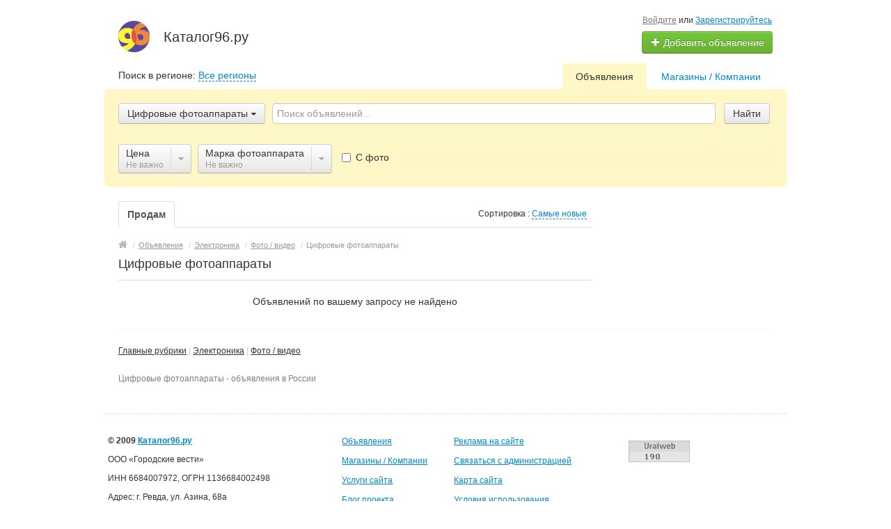

--- FILE ---
content_type: text/html; charset=UTF-8
request_url: https://catalog96.ru/tsifrovye-fotoapparaty/
body_size: 15468
content:
<!DOCTYPE html>
<html xmlns:og="http://ogp.me/ns#" xmlns:fb="http://www.facebook.com/2008/fbml" class="no-js">
<head>
<meta http-equiv="Content-Type" content="text/html; charset=utf-8" />
<title>Цифровые фотоаппараты - объявления в России</title>
<meta name="keywords" lang="ru" content="Россия, Цифровые фотоаппараты, Фото / видео, Электроника" />
<meta name="description" lang="ru" content="Объявление о продаже цифровых фотоаппаратов в России" />
<link rel="canonical" href="https://catalog96.ru/tsifrovye-fotoapparaty" />
<meta http-equiv="Content-Language" content="ru" />
<meta name="robots" content="index, follow" />
<meta name="format-detection" content="telephone=no" />
<link rel="icon" href="https://catalog96.ru/favicon.ico" type="image/x-icon" /><link rel="icon" href="favicon.svg" type="image/svg+xml" sizes="any"><meta name="viewport" content="width=device-width, initial-scale=1.0, maximum-scale=1.0, user-scalable=no" />

<link rel="stylesheet" href="https://maxcdn.bootstrapcdn.com/font-awesome/4.7.0/css/font-awesome.min.css" media="all" type="text/css" />
<link rel="stylesheet" href="https://catalog96.ru/files/min/custom-bootstrap.25007fdd16049978fb5b9641b9f99a7b.css?v=4c9ebd" type="text/css" /><link rel="stylesheet" href="https://catalog96.ru/files/min/main.e5fa1db01cc72af1183e385e64c9ab87.css?v=1165a5" type="text/css" /><link rel="stylesheet" href="https://catalog96.ru/files/min/custom.98282351987bec81d5acd2913365dfbb.css?v=d8f71d" type="text/css" /></head>
<body>
<div class="alert-popup" id="j-alert-global" style="display: none;">
    <div class="alert-popup__content">
        <div class="alert j-wrap">
            <button type="button" class="close"><i class="fa fa-times"></i></button>
            <div class="alert-title j-title"></div>
            <p class="alert-message j-message"></p>
        </div>
    </div>
</div><div id="wrap">
    <!-- BEGIN header -->
<div id="header">
        <div class="l-banner l-banner_top hidden-phone">
        <div class="l-banner__content">
            <!-- Yandex.RTB R-A-261294-3 -->
<div id="yandex_rtb_R-A-261294-3"></div>
<script type="text/javascript">
    (function(w, d, n, s, t) {
        w[n] = w[n] || [];
        w[n].push(function() {
            Ya.Context.AdvManager.render({
                blockId: "R-A-261294-3",
                renderTo: "yandex_rtb_R-A-261294-3",
                async: true
            });
        });
        t = d.getElementsByTagName("script")[0];
        s = d.createElement("script");
        s.type = "text/javascript";
        s.src = "//an.yandex.ru/system/context.js";
        s.async = true;
        t.parentNode.insertBefore(s, t);
    })(this, this.document, "yandexContextAsyncCallbacks");
</script><div style="display:none;" ><img src="https://catalog96.ru/bn/show/66" width="1" height="1" alt="" /></div>        </div>
    </div>
        <div class="content">
        <div class="container-fluid">
            <div class="l-top row-fluid">
                <div class="l-top__logo span6">
                    <div class="l-top__logo_desktop l-top__logo_desktop__v2 pull-left">
                    <a class="logo" href="https://catalog96.ru/"><img src="https://catalog96.ru/themes/custom/img/do-logo.png" alt="Каталог96.ру" /></a>

                    <div class="logo-text">
                    <span class="logo-title">Каталог96.ру</span>
                    </div>
                    </div>
                </div>
                <div class="l-top__navbar span6">
                                        <!-- for: guest -->
                    <div class="l-top__navbar_guest" id="j-header-guest-menu">
                                                <!-- for: desktop & tablet -->
                        <div class="l-top__navbar_guest_desktop hidden-phone">
                            <div class="user-menu">
                                <span class="link-block block nowrap"><a href="https://catalog96.ru/user/login" class="pseudo-link">Войдите</a> или <a href="https://catalog96.ru/user/register">Зарегистрируйтесь</a></span>
                                <div class="btn-group">
                                                                        <a class="btn btn-success nowrap" href="https://catalog96.ru/item/add"><i class="fa fa-plus white"></i> Добавить объявление</a>
                                </div>
                            </div>
                        </div>
                                                <!-- for: mobile -->
                        <div class="l-top__navbar_guest_mobile visible-phone">
                            <span class="link-block block nowrap"><a href="https://catalog96.ru/user/login" class="pseudo-link">Войдите</a> или <a href="https://catalog96.ru/user/register">Зарегистрируйтесь</a></span>
                            <div class="navbar rel">
                                <a class="btn btn-navbar" data-target=".l-top__navbar .nav-collapse" data-toggle="collapse">
                                    <span class="fa fa-bars"></span>
                                </a>
                            </div>
                            <div class="btn-group">
                                                                <a class="btn btn-success nowrap" href="https://catalog96.ru/item/add"><i class="fa fa-plus white"></i> Добавить объявление</a>
                            </div>
                            <div class="clearfix"></div>
                        </div>
                                            </div>
                                                            <!-- for mobile: collapsed main menu (guest & logined)-->
                    <div class="l-top__mmenu nav-collapse collapse visible-phone">
                        <ul class="nav nav-list">
                            <li><a href="https://catalog96.ru/">Главная</a></li>
                            <li class="active"><a href="https://catalog96.ru/search/">Объявления</a></li><li><a href="https://catalog96.ru/shops/">Магазины / Компании</a></li>                        </ul>
                    </div>
                                    </div>
            </div>

        </div>
    </div>
</div>
<!-- END header -->    <!-- BEGIN main content -->
    <div id="main">
        <div class="content">
            <div class="container-fluid">
            <!-- BEGIN filter -->
            <!-- BEGIN filter -->
<div class="f-navigation row-fluid rel">
    <!--for: desktop-->
    <div class="f-navigation__regions__title span3 hidden-phone">
                    <span>Поиск в регионе: </span>
            <a href="#" class="ajax" id="j-f-region-desktop-link">Все регионы</a>
                        </div>
    <div class="f-navigation__menu rel span9 hidden-phone">
                <!--for: desktop-->
        <div class="f-navigation__menu_desktop visible-desktop">
            <ul class="nav nav-tabs">
                <li class="pull-right">&nbsp;&nbsp;&nbsp;&nbsp;</li>
                <li class="pull-right "><a href="https://catalog96.ru/shops/">Магазины / Компании</a></li><li class="pull-right active"><a href="https://catalog96.ru/search/">Объявления</a></li>            </ul>
        </div>
        <!--for: tablet-->
        <div class="f-navigation__menu_tablet rel visible-tablet">
            <ul class="nav nav-tabs pull-right">
                <li>
                    <div class="btn-group">
                                                <button class="btn selected" onclick="bff.redirect('https://catalog96.ru/search/')">Объявления</button>
                        <button class="btn dropdown-toggle" data-toggle="dropdown">
                            <i class="fa fa-bars"></i>
                        </button>
                        <ul class="dropdown-menu"><li><a href="https://catalog96.ru/search/" class="active">Объявления</a></li><li><a href="https://catalog96.ru/shops/">Магазины / Компании</a></li></ul>
                    </div>
                </li>
            </ul>
        </div>
            </div>
</div>
<div class="row-fluid">
    <div class="f-msearch rel span12">
    <!-- START main search and filter area -->
    <noindex>
    <div id="j-f-region-desktop-popup" class="f-navigation__region_change dropdown-block box-shadow abs hide">
    <div id="j-f-region-desktop-st1" class="f-navigation__region_change_main hide" style="width: 700px;"></div>
    <div id="j-f-region-desktop-st2" class="f-navigation__region_change_sub hidden-phone" style="width: 700px;">

    <fieldset class="row-fluid">
        <div class="span12">
            Искать объявления во <a href="https://catalog96.ru/" class="j-f-region-desktop-st2-region" data="{id:0,pid:0,title:'Все регионы'}">всех городах</a>        </div>
    </fieldset>
    <ul class="f-navigation__region_change__links row-fluid j-f-region-desktop-region-change-list">
        <li class="pull-left part span3">
    <ul class="rel">
            <li class="abs letter">А</li>
                        <li>
                                <a href="https://catalog96.ru/azanka/" class="" data="{id:4059,pid:1063}" title="Азанка"><span>Азанка</span></a>
                            </li>
                        <li>
                                <a href="https://catalog96.ru/alapajevsk/" class="" data="{id:4060,pid:1063}" title="Алапаевск"><span>Алапаевск</span></a>
                            </li>
                        <li>
                                <a href="https://catalog96.ru/aramil/" class="" data="{id:4061,pid:1063}" title="Арамиль"><span>Арамиль</span></a>
                            </li>
                        <li>
                                <a href="https://catalog96.ru/artemovskij-so/" class="" data="{id:4062,pid:1063}" title="Артемовский"><span>Артемовский</span></a>
                            </li>
                        <li>
                                <a href="https://catalog96.ru/arti/" class="" data="{id:4063,pid:1063}" title="Арти"><span>Арти</span></a>
                            </li>
                        <li>
                                <a href="https://catalog96.ru/asbest/" class="" data="{id:4064,pid:1063}" title="Асбест"><span>Асбест</span></a>
                            </li>
                        <li>
                                <a href="https://catalog96.ru/atig/" class="" data="{id:4065,pid:1063}" title="Атиг"><span>Атиг</span></a>
                            </li>
                        <li>
                                <a href="https://catalog96.ru/achit/" class="" data="{id:4066,pid:1063}" title="Ачит"><span>Ачит</span></a>
                            </li>
                      </ul><ul class="rel">
            <li class="abs letter">Б</li>
                        <li>
                                <a href="https://catalog96.ru/bajkalovo/" class="" data="{id:4067,pid:1063}" title="Байкалово"><span>Байкалово</span></a>
                            </li>
                        <li>
                                <a href="https://catalog96.ru/baranchinskij/" class="" data="{id:4068,pid:1063}" title="Баранчинский"><span>Баранчинский</span></a>
                            </li>
                        <li>
                                <a href="https://catalog96.ru/belojarskij-sv/" class="" data="{id:4069,pid:1063}" title="Белоярский"><span>Белоярский</span></a>
                            </li>
                        <li>
                                <a href="https://catalog96.ru/berezovskij-so/" class="" data="{id:4070,pid:1063}" title="Березовский"><span>Березовский</span></a>
                            </li>
                        <li>
                                <a href="https://catalog96.ru/bilimbaj/" class="" data="{id:4071,pid:1063}" title="Билимбай"><span>Билимбай</span></a>
                            </li>
                        <li>
                                <span class="hidden-link " data="{id:4072,pid:1063}" title="Бисерть" data-link="https://catalog96.ru/bisert/"><span>Бисерть</span></span>
                            </li>
                        <li>
                                <span class="hidden-link " data="{id:4073,pid:1063}" title="Бобровский" data-link="https://catalog96.ru/bobrovskij/"><span>Бобровский</span></span>
                            </li>
                        <li>
                                <span class="hidden-link " data="{id:4074,pid:1063}" title="Богданович" data-link="https://catalog96.ru/bogdanovich/"><span>Богданович</span></span>
                            </li>
                        <li>
                                <span class="hidden-link " data="{id:4075,pid:1063}" title="Большой Исток" data-link="https://catalog96.ru/bolshoj-istok/"><span>Большой Исток</span></span>
                            </li>
                        <li>
                                <span class="hidden-link " data="{id:4076,pid:1063}" title="Буланаш" data-link="https://catalog96.ru/bulanash/"><span>Буланаш</span></span>
                            </li>
                        <li>
                                <span class="hidden-link " data="{id:4077,pid:1063}" title="Бутка" data-link="https://catalog96.ru/butka/"><span>Бутка</span></span>
                            </li>
                      </ul><ul class="rel">
            <li class="abs letter">В</li>
                        <li>
                                <span class="hidden-link " data="{id:4078,pid:1063}" title="Верхнее Дуброво" data-link="https://catalog96.ru/verkhneje-dubrovo/"><span>Верхнее Дуброво</span></span>
                            </li>
                        <li>
                                <span class="hidden-link " data="{id:4079,pid:1063}" title="Верх-Нейвинский" data-link="https://catalog96.ru/verkh-nejvinskij/"><span>Верх-Нейвинский</span></span>
                            </li>
                        <li>
                                <span class="hidden-link " data="{id:4080,pid:1063}" title="Верхние Серги" data-link="https://catalog96.ru/verkhnije-sergi/"><span>Верхние Серги</span></span>
                            </li>
                        <li>
                                <span class="hidden-link " data="{id:4081,pid:1063}" title="Верхний Тагил" data-link="https://catalog96.ru/verkhnij-tagil/"><span>Верхний Тагил</span></span>
                            </li>
                        <li>
                                <a href="https://catalog96.ru/verkhnaja-pyshma/" class="" data="{id:4082,pid:1063}" title="Верхняя Пышма"><span>Верхняя Пышма</span></a>
                            </li>
                        <li>
                                <span class="hidden-link " data="{id:4083,pid:1063}" title="Верхняя Салда" data-link="https://catalog96.ru/verkhnaja-salda/"><span>Верхняя Салда</span></span>
                            </li>
                        <li>
                                <span class="hidden-link " data="{id:4084,pid:1063}" title="Верхняя Синячиха" data-link="https://catalog96.ru/verkhnaja-sinachiha/"><span>Верхняя Синячиха</span></span>
                            </li>
                        <li>
                                <span class="hidden-link " data="{id:4085,pid:1063}" title="Верхняя Тура" data-link="https://catalog96.ru/verkhnaja-tura/"><span>Верхняя Тура</span></span>
                            </li>
                        <li>
                                <span class="hidden-link " data="{id:4086,pid:1063}" title="Верхотурье" data-link="https://catalog96.ru/verkhoturje/"><span>Верхотурье</span></span>
                            </li>
                        <li>
                                <span class="hidden-link " data="{id:4087,pid:1063}" title="Волчанск" data-link="https://catalog96.ru/volchansk/"><span>Волчанск</span></span>
                            </li>
            </ul></li><li class="pull-left part span3"><ul class="rel">
            <li class="abs letter">В</li>
                        <li>
                                <a href="https://catalog96.ru/vostochnyj-sv/" class="" data="{id:4088,pid:1063}" title="Восточный"><span>Восточный</span></a>
                            </li>
                      </ul><ul class="rel">
            <li class="abs letter">Г</li>
                        <li>
                                <span class="hidden-link " data="{id:4089,pid:1063}" title="Гари" data-link="https://catalog96.ru/gari/"><span>Гари</span></span>
                            </li>
                        <li>
                                <span class="hidden-link " data="{id:4090,pid:1063}" title="Горноуральский" data-link="https://catalog96.ru/gornouralskij/"><span>Горноуральский</span></span>
                            </li>
                        <li>
                                <span class="hidden-link " data="{id:4091,pid:1063}" title="Горный Щит" data-link="https://catalog96.ru/gornyj-shhit/"><span>Горный Щит</span></span>
                            </li>
                      </ul><ul class="rel">
            <li class="abs letter">Д</li>
                        <li>
                                <span class="hidden-link " data="{id:4092,pid:1063}" title="Двуреченск" data-link="https://catalog96.ru/dvurechensk/"><span>Двуреченск</span></span>
                            </li>
                        <li>
                                <a href="https://catalog96.ru/degtarsk/" class="" data="{id:4093,pid:1063}" title="Дегтярск"><span>Дегтярск</span></a>
                            </li>
                        <li>
                                <a href="https://catalog96.ru/druzhinino/" class="" data="{id:4094,pid:1063}" title="Дружинино"><span>Дружинино</span></a>
                            </li>
                      </ul><ul class="rel">
            <li class="abs letter">Е</li>
                        <li>
                                <a href="https://catalog96.ru/ekaterinburg/" class="" data="{id:4058,pid:1063}" title="Екатеринбург"><span>Екатеринбург</span></a>
                            </li>
                        <li>
                                <span class="hidden-link " data="{id:4095,pid:1063}" title="Еланский" data-link="https://catalog96.ru/jelanskij/"><span>Еланский</span></span>
                            </li>
                      </ul><ul class="rel">
            <li class="abs letter">З</li>
                        <li>
                                <span class="hidden-link " data="{id:4096,pid:1063}" title="Зайково" data-link="https://catalog96.ru/zajkovo/"><span>Зайково</span></span>
                            </li>
                        <li>
                                <span class="hidden-link " data="{id:4097,pid:1063}" title="Заречный" data-link="https://catalog96.ru/zarechnyj-sverd/"><span>Заречный</span></span>
                            </li>
                      </ul><ul class="rel">
            <li class="abs letter">И</li>
                        <li>
                                <span class="hidden-link " data="{id:4098,pid:1063}" title="Ивдель" data-link="https://catalog96.ru/ivdel/"><span>Ивдель</span></span>
                            </li>
                        <li>
                                <span class="hidden-link " data="{id:4099,pid:1063}" title="Ирбит" data-link="https://catalog96.ru/irbit/"><span>Ирбит</span></span>
                            </li>
                        <li>
                                <span class="hidden-link " data="{id:4100,pid:1063}" title="Ис" data-link="https://catalog96.ru/is/"><span>Ис</span></span>
                            </li>
                        <li>
                                <span class="hidden-link " data="{id:4101,pid:1063}" title="Исеть" data-link="https://catalog96.ru/iset/"><span>Исеть</span></span>
                            </li>
                        <li>
                                <span class="hidden-link " data="{id:4102,pid:1063}" title="Исток" data-link="https://catalog96.ru/istok/"><span>Исток</span></span>
                            </li>
                      </ul><ul class="rel">
            <li class="abs letter">К</li>
                        <li>
                                <span class="hidden-link " data="{id:4103,pid:1063}" title="Калья" data-link="https://catalog96.ru/kalja/"><span>Калья</span></span>
                            </li>
                        <li>
                                <a href="https://catalog96.ru/kamensk-uralskij/" class="" data="{id:4104,pid:1063}" title="Каменск-Уральский"><span>Каменск-Уральский</span></a>
                            </li>
                        <li>
                                <span class="hidden-link " data="{id:4105,pid:1063}" title="Камышлов" data-link="https://catalog96.ru/kamyshlov/"><span>Камышлов</span></span>
                            </li>
                        <li>
                                <span class="hidden-link " data="{id:4106,pid:1063}" title="Карпинск" data-link="https://catalog96.ru/karpinsk/"><span>Карпинск</span></span>
                            </li>
                        <li>
                                <span class="hidden-link " data="{id:4107,pid:1063}" title="Качканар" data-link="https://catalog96.ru/kachkanar/"><span>Качканар</span></span>
                            </li>
                        <li>
                                <span class="hidden-link " data="{id:4108,pid:1063}" title="Кировград" data-link="https://catalog96.ru/kirovgrad/"><span>Кировград</span></span>
                            </li>
                        <li>
                                <span class="hidden-link " data="{id:4109,pid:1063}" title="Кольцово" data-link="https://catalog96.ru/kolcovo-sverdlovskaja-oblast/"><span>Кольцово</span></span>
                            </li>
                        <li>
                                <span class="hidden-link " data="{id:4110,pid:1063}" title="Красногвардейский" data-link="https://catalog96.ru/krasnogvardejskij/"><span>Красногвардейский</span></span>
                            </li>
                        <li>
                                <span class="hidden-link " data="{id:4111,pid:1063}" title="Краснотурьинск" data-link="https://catalog96.ru/krasnoturinsk/"><span>Краснотурьинск</span></span>
                            </li>
                        <li>
                                <span class="hidden-link " data="{id:4112,pid:1063}" title="Красноуральск" data-link="https://catalog96.ru/krasnouralsk/"><span>Красноуральск</span></span>
                            </li>
                        <li>
                                <span class="hidden-link " data="{id:4113,pid:1063}" title="Красноуфимск" data-link="https://catalog96.ru/krasnoufimsk/"><span>Красноуфимск</span></span>
                            </li>
                        <li>
                                <span class="hidden-link " data="{id:4114,pid:1063}" title="Кузино" data-link="https://catalog96.ru/kuzino/"><span>Кузино</span></span>
                            </li>
                        <li>
                                <span class="hidden-link " data="{id:4115,pid:1063}" title="Курьи" data-link="https://catalog96.ru/kuri/"><span>Курьи</span></span>
                            </li>
            </ul></li><li class="pull-left part span3"><ul class="rel">
            <li class="abs letter">К</li>
                        <li>
                                <span class="hidden-link " data="{id:4116,pid:1063}" title="Кушва" data-link="https://catalog96.ru/kushva/"><span>Кушва</span></span>
                            </li>
                      </ul><ul class="rel">
            <li class="abs letter">Л</li>
                        <li>
                                <span class="hidden-link " data="{id:4117,pid:1063}" title="Левиха" data-link="https://catalog96.ru/leviha/"><span>Левиха</span></span>
                            </li>
                        <li>
                                <span class="hidden-link " data="{id:4118,pid:1063}" title="Лесной" data-link="https://catalog96.ru/lesnoj-sverdlovskaja-oblast/"><span>Лесной</span></span>
                            </li>
                        <li>
                                <span class="hidden-link " data="{id:4119,pid:1063}" title="Лобва" data-link="https://catalog96.ru/lobva/"><span>Лобва</span></span>
                            </li>
                        <li>
                                <span class="hidden-link " data="{id:4120,pid:1063}" title="Луговской" data-link="https://catalog96.ru/lugovskoj/"><span>Луговской</span></span>
                            </li>
                      </ul><ul class="rel">
            <li class="abs letter">М</li>
                        <li>
                                <span class="hidden-link " data="{id:4121,pid:1063}" title="Малышева" data-link="https://catalog96.ru/malysheva/"><span>Малышева</span></span>
                            </li>
                        <li>
                                <span class="hidden-link " data="{id:4122,pid:1063}" title="Мартюш" data-link="https://catalog96.ru/martush/"><span>Мартюш</span></span>
                            </li>
                        <li>
                                <span class="hidden-link " data="{id:4123,pid:1063}" title="Махнево" data-link="https://catalog96.ru/mahnevo/"><span>Махнево</span></span>
                            </li>
                        <li>
                                <span class="hidden-link " data="{id:4124,pid:1063}" title="Михайловск" data-link="https://catalog96.ru/mihajlovsk-sverdlovskaja-oblas/"><span>Михайловск</span></span>
                            </li>
                        <li>
                                <a href="https://catalog96.ru/monetnyj/" class="" data="{id:4125,pid:1063}" title="Монетный"><span>Монетный</span></a>
                            </li>
                      </ul><ul class="rel">
            <li class="abs letter">Н</li>
                        <li>
                                <span class="hidden-link " data="{id:4126,pid:1063}" title="Невьянск" data-link="https://catalog96.ru/nevjansk/"><span>Невьянск</span></span>
                            </li>
                        <li>
                                <span class="hidden-link " data="{id:4127,pid:1063}" title="Нижние Серги" data-link="https://catalog96.ru/nizhnije-sergi/"><span>Нижние Серги</span></span>
                            </li>
                        <li>
                                <a href="https://catalog96.ru/nizhnij-tagil/" class="" data="{id:4128,pid:1063}" title="Нижний Тагил"><span>Нижний Тагил</span></a>
                            </li>
                        <li>
                                <span class="hidden-link " data="{id:4129,pid:1063}" title="Нижняя Салда" data-link="https://catalog96.ru/nizhnaja-salda/"><span>Нижняя Салда</span></span>
                            </li>
                        <li>
                                <a href="https://catalog96.ru/nizhnaja-tura/" class="" data="{id:4130,pid:1063}" title="Нижняя Тура"><span>Нижняя Тура</span></a>
                            </li>
                        <li>
                                <span class="hidden-link " data="{id:4131,pid:1063}" title="Николо-Павловское" data-link="https://catalog96.ru/nikolo-pavlovskoje/"><span>Николо-Павловское</span></span>
                            </li>
                        <li>
                                <span class="hidden-link " data="{id:4132,pid:1063}" title="Новая Ляля" data-link="https://catalog96.ru/novaja-lala/"><span>Новая Ляля</span></span>
                            </li>
                        <li>
                                <span class="hidden-link " data="{id:4133,pid:1063}" title="Новоуральск" data-link="https://catalog96.ru/novouralsk/"><span>Новоуральск</span></span>
                            </li>
                        <li>
                                <span class="hidden-link " data="{id:4134,pid:1063}" title="Новоуткинск" data-link="https://catalog96.ru/novoutkinsk/"><span>Новоуткинск</span></span>
                            </li>
                      </ul><ul class="rel">
            <li class="abs letter">П</li>
                        <li>
                                <span class="hidden-link " data="{id:4135,pid:1063}" title="Пелым" data-link="https://catalog96.ru/pelym/"><span>Пелым</span></span>
                            </li>
                        <li>
                                <a href="https://catalog96.ru/pervouralsk/" class="" data="{id:4136,pid:1063}" title="Первоуральск"><span>Первоуральск</span></a>
                            </li>
                        <li>
                                <span class="hidden-link " data="{id:4137,pid:1063}" title="Петрокаменское" data-link="https://catalog96.ru/petrokamenskoje/"><span>Петрокаменское</span></span>
                            </li>
                        <li>
                                <span class="hidden-link " data="{id:4138,pid:1063}" title="Пионерский" data-link="https://catalog96.ru/pionerskij-sverdlovskaja-oblas/"><span>Пионерский</span></span>
                            </li>
                        <li>
                                <span class="hidden-link " data="{id:4139,pid:1063}" title="Покровское" data-link="https://catalog96.ru/pokrovskoje-sverdlovskaja-obla/"><span>Покровское</span></span>
                            </li>
                        <li>
                                <a href="https://catalog96.ru/polevskoj/" class="" data="{id:4140,pid:1063}" title="Полевской"><span>Полевской</span></a>
                            </li>
                        <li>
                                <span class="hidden-link " data="{id:4141,pid:1063}" title="Привокзальный" data-link="https://catalog96.ru/privokzalnyj-sverdlovskaja-obl/"><span>Привокзальный</span></span>
                            </li>
                        <li>
                                <span class="hidden-link " data="{id:4142,pid:1063}" title="Пышма" data-link="https://catalog96.ru/pyshma/"><span>Пышма</span></span>
                            </li>
                      </ul><ul class="rel">
            <li class="abs letter">Р</li>
                        <li>
                                <a href="https://catalog96.ru/revda/" class="" data="{id:4143,pid:1063}" title="Ревда"><span>Ревда</span></a>
                            </li>
                        <li>
                                <span class="hidden-link " data="{id:4144,pid:1063}" title="Реж" data-link="https://catalog96.ru/rezh/"><span>Реж</span></span>
                            </li>
            </ul></li><li class="pull-left part span3"><ul class="rel">
            <li class="abs letter">Р</li>
                        <li>
                                <span class="hidden-link " data="{id:4145,pid:1063}" title="Рефтинский" data-link="https://catalog96.ru/reftinskij/"><span>Рефтинский</span></span>
                            </li>
                        <li>
                                <span class="hidden-link " data="{id:4146,pid:1063}" title="Рудничный" data-link="https://catalog96.ru/rudnichnyj-sverdlovskaja-oblas/"><span>Рудничный</span></span>
                            </li>
                      </ul><ul class="rel">
            <li class="abs letter">С</li>
                        <li>
                                <span class="hidden-link " data="{id:4147,pid:1063}" title="Садовый" data-link="https://catalog96.ru/sadovyj/"><span>Садовый</span></span>
                            </li>
                        <li>
                                <span class="hidden-link " data="{id:4148,pid:1063}" title="Свободный" data-link="https://catalog96.ru/svobodnyj-sverdlovskaja-oblast/"><span>Свободный</span></span>
                            </li>
                        <li>
                                <span class="hidden-link " data="{id:4149,pid:1063}" title="Северка" data-link="https://catalog96.ru/severka/"><span>Северка</span></span>
                            </li>
                        <li>
                                <span class="hidden-link " data="{id:4150,pid:1063}" title="Североуральск" data-link="https://catalog96.ru/severouralsk/"><span>Североуральск</span></span>
                            </li>
                        <li>
                                <span class="hidden-link " data="{id:4151,pid:1063}" title="Серов" data-link="https://catalog96.ru/serov/"><span>Серов</span></span>
                            </li>
                        <li>
                                <span class="hidden-link " data="{id:4152,pid:1063}" title="Совхозный" data-link="https://catalog96.ru/sovkhoznyj-sverdlovskaja-oblas/"><span>Совхозный</span></span>
                            </li>
                        <li>
                                <span class="hidden-link " data="{id:4153,pid:1063}" title="Сосьва" data-link="https://catalog96.ru/sosva/"><span>Сосьва</span></span>
                            </li>
                        <li>
                                <a href="https://catalog96.ru/sredneuralsk/" class="" data="{id:4154,pid:1063}" title="Среднеуральск"><span>Среднеуральск</span></a>
                            </li>
                        <li>
                                <span class="hidden-link " data="{id:4155,pid:1063}" title="Староуткинск" data-link="https://catalog96.ru/staroutkinsk/"><span>Староуткинск</span></span>
                            </li>
                        <li>
                                <span class="hidden-link " data="{id:4156,pid:1063}" title="Сухой Лог" data-link="https://catalog96.ru/suhoj-log/"><span>Сухой Лог</span></span>
                            </li>
                        <li>
                                <span class="hidden-link " data="{id:4157,pid:1063}" title="Сысерть" data-link="https://catalog96.ru/sysert/"><span>Сысерть</span></span>
                            </li>
                      </ul><ul class="rel">
            <li class="abs letter">Т</li>
                        <li>
                                <span class="hidden-link " data="{id:4158,pid:1063}" title="Тавда" data-link="https://catalog96.ru/tavda/"><span>Тавда</span></span>
                            </li>
                        <li>
                                <span class="hidden-link " data="{id:4159,pid:1063}" title="Талица" data-link="https://catalog96.ru/talica/"><span>Талица</span></span>
                            </li>
                        <li>
                                <span class="hidden-link " data="{id:4160,pid:1063}" title="Троицкий" data-link="https://catalog96.ru/troickij-sverdlovskaja-oblast/"><span>Троицкий</span></span>
                            </li>
                        <li>
                                <span class="hidden-link " data="{id:4161,pid:1063}" title="Тугулым" data-link="https://catalog96.ru/tugulym/"><span>Тугулым</span></span>
                            </li>
                        <li>
                                <span class="hidden-link " data="{id:4162,pid:1063}" title="Туринск" data-link="https://catalog96.ru/turinsk/"><span>Туринск</span></span>
                            </li>
                        <li>
                                <span class="hidden-link " data="{id:4163,pid:1063}" title="Туринская Слобода" data-link="https://catalog96.ru/turinskaja-sloboda/"><span>Туринская Слобода</span></span>
                            </li>
                      </ul><ul class="rel">
            <li class="abs letter">У</li>
                        <li>
                                <span class="hidden-link " data="{id:4164,pid:1063}" title="Уфимский" data-link="https://catalog96.ru/ufimskij/"><span>Уфимский</span></span>
                            </li>
                      </ul><ul class="rel">
            <li class="abs letter">Ц</li>
                        <li>
                                <span class="hidden-link " data="{id:4165,pid:1063}" title="Цементный" data-link="https://catalog96.ru/cementnyj/"><span>Цементный</span></span>
                            </li>
                      </ul><ul class="rel">
            <li class="abs letter">Ч</li>
                        <li>
                                <span class="hidden-link " data="{id:4166,pid:1063}" title="Черемухово" data-link="https://catalog96.ru/cheremuhovo/"><span>Черемухово</span></span>
                            </li>
                        <li>
                                <span class="hidden-link " data="{id:4167,pid:1063}" title="Черноисточинск" data-link="https://catalog96.ru/chernoistochinsk/"><span>Черноисточинск</span></span>
                            </li>
                      </ul><ul class="rel">
            <li class="abs letter">Ш</li>
                        <li>
                                <span class="hidden-link " data="{id:4168,pid:1063}" title="Шабровское" data-link="https://catalog96.ru/shabrovskoje/"><span>Шабровское</span></span>
                            </li>
                        <li>
                                <a href="https://catalog96.ru/shala/" class="" data="{id:4169,pid:1063}" title="Шаля"><span>Шаля</span></a>
                            </li>
                        <li>
                                <span class="hidden-link " data="{id:4170,pid:1063}" title="Шамары" data-link="https://catalog96.ru/shamary/"><span>Шамары</span></span>
                            </li>
                      </ul><ul class="rel">
            <li class="abs letter">Щ</li>
                        <li>
                                <span class="hidden-link " data="{id:4171,pid:1063}" title="Щелкун" data-link="https://catalog96.ru/shhelkun/"><span>Щелкун</span></span>
                            </li>
                      </ul><ul class="rel">
            <li class="abs letter">Ю</li>
                        <li>
                                <span class="hidden-link " data="{id:4172,pid:1063}" title="Юшала" data-link="https://catalog96.ru/jushala/"><span>Юшала</span></span>
                            </li>
                      </ul>    </li>
    </ul>
    <div class="clearfix"></div>

    </div>
</div>
        <form id="j-f-form" action="https://catalog96.ru/tsifrovye-fotoapparaty" method="get" class="form-inline rel">
        <input type="hidden" name="c" value="73" />
        <input type="hidden" name="ct" value="0" />
        <input type="hidden" name="lt" value="1" />
        <input type="hidden" name="sort" value="new" />
        <input type="hidden" name="page" value="1" />
                <!--for: desktop and tablet-->
        <div class="f-msearch_desktop hidden-phone">
            <table width="100%">
                <tr>
                    <td class="category" width="20">
                        <a class="f-msearch_desktop__category btn nowrap" href="javascript:void(0);" id="j-f-cat-desktop-link">
                            <span class="title">Цифровые фотоаппараты</span>
                            <i class="fa fa-caret-down"></i>
                        </a>
                    </td>
                    <td class="input">
                        <input type="text" name="q" id="j-f-query" placeholder="Поиск объявлений..." autocomplete="off" style="width: 100%" value="" maxlength="80" />
                        <div id="j-search-quick-dd" class="f-qsearch hidden-tablet rel hide">
                            <div class="f-qsearch__results j-search-quick-dd-list"></div>
                        </div>
                    </td>
                    <td width="70">
                        <button type="submit" class="btn pull-left j-submit">Найти</button>
                    </td>
                </tr>
            </table>
                        <div id="j-f-cat-desktop-popup" class="f-msearch__categories f-msearch__subcategories dropdown-title-block box-shadow abs hide">
                <div id="j-f-cat-desktop-step1" class="hide">
                    <div class="f-msearch__categories__title">
    <div class="pull-left">
        <p class="title"><strong>Выберите категорию</strong></p>
        <span class="count f12">
            2 504 объявления -            <a href="https://catalog96.ru/search/" class="j-all" data="{id:0,pid:0,title:'Все категории'}">смотреть все объявления &raquo;</a>
        </span>
    </div>
    <div class="pull-right"><a class="close" href="javascript:void(0);"><i class="fa fa-times"></i></a></div>
    <div class="clearfix"></div>
</div>
<div class="f-msearch__categories__list">
    <ul>
                <li>
                        <a href="https://catalog96.ru/nedvizhimost" class="block j-main"
                            data="{id:2,subs:1,title:'Недвижимость',items:165,query:''}">
                <img src="https://catalog96.ru/files/images/cats/2o1f5e.png" alt="Недвижимость" />
                <span class="cat-name">Недвижимость</span>
                        </a>
                    </li>
                <li>
                        <a href="https://catalog96.ru/transport" class="block j-main"
                            data="{id:3,subs:1,title:'Транспорт',items:1250,query:''}">
                <img src="https://catalog96.ru/files/images/cats/3obf37.png" alt="Транспорт" />
                <span class="cat-name">Транспорт</span>
                        </a>
                    </li>
                <li>
                        <a href="https://catalog96.ru/detskiy-mir" class="block j-main"
                            data="{id:36,subs:1,title:'Детский мир',items:1,query:''}">
                <img src="https://catalog96.ru/files/images/cats/36o41c7.png" alt="Детский мир" />
                <span class="cat-name">Детский мир</span>
                        </a>
                    </li>
                <li>
                        <span data-link="https://catalog96.ru/elektronika" class="block hidden-link j-main"
                            data="{id:37,subs:1,title:'Электроника',items:0,query:''}">
                <img src="https://catalog96.ru/files/images/cats/37of9ba.png" alt="Электроника" />
                <span class="cat-name">Электроника</span>
                        </span>
                    </li>
                <li>
                        <a href="https://catalog96.ru/zhivotnye" class="block j-main"
                            data="{id:35,subs:1,title:'Животные',items:5,query:''}">
                <img src="https://catalog96.ru/files/images/cats/35o8017.png" alt="Животные" />
                <span class="cat-name">Животные</span>
                        </a>
                    </li>
                <li>
                        <a href="https://catalog96.ru/uslugi" class="block j-main"
                            data="{id:7,subs:1,title:'Услуги',items:880,query:''}">
                <img src="https://catalog96.ru/files/images/cats/7obc4e.png" alt="Услуги" />
                <span class="cat-name">Услуги</span>
                        </a>
                    </li>
                <li>
                        <span data-link="https://catalog96.ru/moda-i-stil" class="block hidden-link j-main"
                            data="{id:891,subs:1,title:'Мода и стиль',items:0,query:''}">
                <img src="https://catalog96.ru/files/images/cats/891o8144.png" alt="Мода и стиль" />
                <span class="cat-name">Мода и стиль</span>
                        </span>
                    </li>
                <li>
                        <a href="https://catalog96.ru/dom-i-sad" class="block j-main"
                            data="{id:899,subs:1,title:'Дом и сад',items:123,query:''}">
                <img src="https://catalog96.ru/files/images/cats/899occ85.png" alt="Дом и сад" />
                <span class="cat-name">Дом и сад</span>
                        </a>
                    </li>
                <li>
                        <a href="https://catalog96.ru/biznes" class="block j-main"
                            data="{id:675,subs:1,title:'Бизнес',items:70,query:''}">
                <img src="https://catalog96.ru/files/images/cats/675o5d4e.png" alt="Бизнес" />
                <span class="cat-name">Бизнес</span>
                        </a>
                    </li>
                <li>
                        <a href="https://catalog96.ru/rabota" class="block j-main"
                            data="{id:6,subs:1,title:'Работа',items:4,query:''}">
                <img src="https://catalog96.ru/files/images/cats/6oe1cb.png" alt="Работа" />
                <span class="cat-name">Работа</span>
                        </a>
                    </li>
                <li>
                        <a href="https://catalog96.ru/hobbi-otdyh-i-sport" class="block j-main"
                            data="{id:903,subs:1,title:'Хобби, отдых и спорт',items:5,query:''}">
                <img src="https://catalog96.ru/files/images/cats/903o76a0.png" alt="Хобби, отдых и спорт" />
                <span class="cat-name">Хобби, отдых и спорт</span>
                        </a>
                    </li>
                <li>
                        <span data-link="https://catalog96.ru/buro-nahodok" class="block hidden-link j-main"
                            data="{id:1309,subs:0,title:'Бюро находок',items:0,query:''}">
                <img src="https://catalog96.ru/files/images/cats/default-b.png" alt="Бюро находок" />
                <span class="cat-name">Бюро находок</span>
                        </span>
                    </li>
                <li>
                        <a href="https://catalog96.ru/soobshhenija" class="block j-main"
                            data="{id:1311,subs:0,title:'Сообщения',items:1,query:''}">
                <img src="https://catalog96.ru/files/images/cats/default-b.png" alt="Сообщения" />
                <span class="cat-name">Сообщения</span>
                        </a>
                    </li>
            </ul>
    <div class="clearfix"></div>
</div>
                </div>
                <div id="j-f-cat-desktop-step2">
                    <div class="f-msearch__categories__title">
    <div class="pull-left">
        <span data-link="https://catalog96.ru/foto-video" class="img hidden-link j-parent" data="{id:429,pid:37,subs:1,title:'Фото / видео',items:0,query:''}"><img src="https://catalog96.ru/files/images/cats/37of9ba.png" alt="Фото / видео" /></span>
        <div class="subcat">
                        <a href="javascript:void(0);" class="backto block j-back" data="{prev:37}">&laquo; Вернуться назад</a>
                        <p class="title"><strong>Фото / видео</strong></p>
            <span class="count f11 hidden-phone">
                                    <span data-link="https://catalog96.ru/foto-video" class="hidden-link j-f-cat-desktop-step2-parent">0</span>&nbsp;объявлений                            </span>
        </div>
    </div>
    <div class="pull-right"><a class="close" href="javascript:void(0);"><i class="fa fa-times"></i></a></div>
    <div class="clearfix"></div>
</div>
<div class="f-msearch__subcategories__list">
    <ul>
        <li class="span12"><ul>                  </ul></li>
            </ul>
    <div class="clearfix"></div>
</div>
                </div>
            </div>
                        <!-- START filter for category-->
            <div class="f-catfilter rel">
                <div class="f-catfilter__content rel" id="j-f-desktop">
                    <div class="f-catfilter__popup box-shadow abs hide">    <div class="f-catfilter__popup__fromto">
        <label>от <input type="text" class="input-mini j-from" name="p[f]" value="" maxlength="15" /></label>&nbsp;
        <label>до <input type="text" class="input-mini j-to" name="p[t]" value="" maxlength="15" /></label>
        <label><select name="p[c]" style="width:65px;" class="j-curr-select"><option value="2" selected="selected">&amp;nbsp;&amp;#8381;</option></select></label>
        <input type="hidden" class="j-curr" value=" &nbsp;&#8381;" />
    </div>
      <div class="clearfix"></div>
                        <button type="button" class="btn btn-small btn-info pull-left j-submit">Отфильтровать</button>
                        <span class="f-catfilter__popup__not-important label pull-left">
                <label class="checkbox"><input type="checkbox" class="j-reset" disabled="disabled" checked="checked" />&nbsp;Не важно&nbsp;</label>
            </span>
                    </div><a href="javascript:void(0);" class="f-catfilter__item custom-btn-filter j-button" data="{id:0,key:'price',type:'price',parent:0,seek:true}">
            <span class="f-catfilter__item__content">
                <strong>Цена</strong>
                <em class="j-value">Не важно <i class="fa fa-plus-square extra hide"></i></em>
            </span>
            <span class="f-catfilter__item__spacer spacer">
                <i class="fa fa-caret-down j-button-caret"></i>
            </span>
      </a>
    <div class="f-catfilter__popup box-shadow abs hide"><ul style="float:left;"><li><label class="checkbox"><input type="checkbox" name="d[2][]"
                             value="1" data-num="2" />Agfaphoto</label></li><li><label class="checkbox"><input type="checkbox" name="d[2][]"
                             value="2" data-num="3" />BBK</label></li><li><label class="checkbox"><input type="checkbox" name="d[2][]"
                             value="3" data-num="4" />BenQ</label></li><li><label class="checkbox"><input type="checkbox" name="d[2][]"
                             value="4" data-num="5" />Canon</label></li><li><label class="checkbox"><input type="checkbox" name="d[2][]"
                             value="5" data-num="6" />Casio</label></li><li><label class="checkbox"><input type="checkbox" name="d[2][]"
                             value="6" data-num="7" />Ergo</label></li><li><label class="checkbox"><input type="checkbox" name="d[2][]"
                             value="7" data-num="8" />Fujifilm</label></li><li><label class="checkbox"><input type="checkbox" name="d[2][]"
                             value="8" data-num="9" />General Electric</label></li><li><label class="checkbox"><input type="checkbox" name="d[2][]"
                             value="9" data-num="10" />Genius</label></li><li><label class="checkbox"><input type="checkbox" name="d[2][]"
                             value="10" data-num="11" />Hasselblad</label></li><li><label class="checkbox"><input type="checkbox" name="d[2][]"
                             value="11" data-num="12" />HP</label></li></ul><ul style="float:left;"><li><label class="checkbox"><input type="checkbox" name="d[2][]"
                             value="12" data-num="13" />Kodak</label></li><li><label class="checkbox"><input type="checkbox" name="d[2][]"
                             value="13" data-num="14" />Leica</label></li><li><label class="checkbox"><input type="checkbox" name="d[2][]"
                             value="14" data-num="15" />Mamiya</label></li><li><label class="checkbox"><input type="checkbox" name="d[2][]"
                             value="15" data-num="16" />Nikon</label></li><li><label class="checkbox"><input type="checkbox" name="d[2][]"
                             value="16" data-num="17" />Olympus</label></li><li><label class="checkbox"><input type="checkbox" name="d[2][]"
                             value="17" data-num="18" />Panasonic</label></li><li><label class="checkbox"><input type="checkbox" name="d[2][]"
                             value="18" data-num="19" />Pentax</label></li><li><label class="checkbox"><input type="checkbox" name="d[2][]"
                             value="19" data-num="20" />Polaroid</label></li><li><label class="checkbox"><input type="checkbox" name="d[2][]"
                             value="20" data-num="21" />Praktica</label></li><li><label class="checkbox"><input type="checkbox" name="d[2][]"
                             value="21" data-num="22" />Premier</label></li><li><label class="checkbox"><input type="checkbox" name="d[2][]"
                             value="22" data-num="23" />Rekam</label></li></ul><ul style="float:left;"><li><label class="checkbox"><input type="checkbox" name="d[2][]"
                             value="23" data-num="24" />Ricoh</label></li><li><label class="checkbox"><input type="checkbox" name="d[2][]"
                             value="24" data-num="25" />Rollei</label></li><li><label class="checkbox"><input type="checkbox" name="d[2][]"
                             value="25" data-num="26" />Rovershot</label></li><li><label class="checkbox"><input type="checkbox" name="d[2][]"
                             value="26" data-num="27" />Samsung</label></li><li><label class="checkbox"><input type="checkbox" name="d[2][]"
                             value="27" data-num="28" />Sanyo</label></li><li><label class="checkbox"><input type="checkbox" name="d[2][]"
                             value="28" data-num="29" />Sealife</label></li><li><label class="checkbox"><input type="checkbox" name="d[2][]"
                             value="29" data-num="30" />Sigma</label></li><li><label class="checkbox"><input type="checkbox" name="d[2][]"
                             value="30" data-num="31" />Sony</label></li><li><label class="checkbox"><input type="checkbox" name="d[2][]"
                             value="31" data-num="32" />UFO</label></li><li><label class="checkbox"><input type="checkbox" name="d[2][]"
                             value="32" data-num="33" />Другая марка</label></li></ul><div class="clearfix" style="clear:both;"></div>  <div class="clearfix"></div>
                        <button type="button" class="btn btn-small btn-info pull-left j-submit">Отфильтровать</button>
                        <span class="f-catfilter__popup__not-important label pull-left">
                <label class="checkbox"><input type="checkbox" class="j-reset" disabled="disabled" checked="checked" />&nbsp;Не важно&nbsp;</label>
            </span>
                    </div><a href="javascript:void(0);" class="f-catfilter__item custom-btn-filter j-button" data="{id:353,key:'dp-353',type:'checks',parent:0,seek:false}">
            <span class="f-catfilter__item__content">
                <strong>Марка фотоаппарата</strong>
                <em class="j-value">Не важно <i class="fa fa-plus-square extra hide"></i></em>
            </span>
            <span class="f-catfilter__item__spacer spacer">
                <i class="fa fa-caret-down j-button-caret"></i>
            </span>
      </a>
    <span class="f-catfilter__item_check j-seek"><label class="checkbox j-checkbox"><input type="checkbox" name="ph" value="1"  />&nbsp;С фото</label></span>                </div>
            </div>
            <!-- END filter for category -->
                    </div>
                <!--for: mobile-->
        <div class="f-msearch_mobile visible-phone">
            <!--STAR select rerion-->
    <div class="select-ext">
        <div class="select-ext-container" style="width:100%">
            <a class="select-ext-bnt" href="javascript:void(0);" id="j-f-region-phone-link">
                <span>Все регионы</span>
                <i class="fa fa-caret-down"></i>
            </a>
            <div id="j-f-region-phone-popup" class="select-ext-drop hide" style="width:99%;">
                <div class="select-ext-search">
                    <input type="text" autocomplete="off" style="min-width: 183px;" id="j-f-region-phone-q" />
                    <a href="javascript:void(0);"><i class="fa fa-search"></i></a>
                </div>
                <ul class="select-ext-results" id="j-f-region-phone-q-list">
                    <li class="first" data="{id:0,pid:0,title:'Все регионы',link:'https://catalog96.ru/'}">Искать во всех регионах</li><li data="{id:4143,pid:1063,title:'Ревда',link:'https://catalog96.ru/revda/'}">Ревда</li><li data="{id:4136,pid:1063,title:'Первоуральск',link:'https://catalog96.ru/pervouralsk/'}">Первоуральск</li><li data="{id:4059,pid:1063,title:'Азанка',link:'https://catalog96.ru/azanka/'}">Азанка</li><li data="{id:4060,pid:1063,title:'Алапаевск',link:'https://catalog96.ru/alapajevsk/'}">Алапаевск</li><li data="{id:4061,pid:1063,title:'Арамиль',link:'https://catalog96.ru/aramil/'}">Арамиль</li><li data="{id:4062,pid:1063,title:'Артемовский',link:'https://catalog96.ru/artemovskij-so/'}">Артемовский</li><li data="{id:4063,pid:1063,title:'Арти',link:'https://catalog96.ru/arti/'}">Арти</li><li data="{id:4064,pid:1063,title:'Асбест',link:'https://catalog96.ru/asbest/'}">Асбест</li><li data="{id:4065,pid:1063,title:'Атиг',link:'https://catalog96.ru/atig/'}">Атиг</li><li data="{id:4066,pid:1063,title:'Ачит',link:'https://catalog96.ru/achit/'}">Ачит</li><li data="{id:4067,pid:1063,title:'Байкалово',link:'https://catalog96.ru/bajkalovo/'}">Байкалово</li><li data="{id:4068,pid:1063,title:'Баранчинский',link:'https://catalog96.ru/baranchinskij/'}">Баранчинский</li><li data="{id:4069,pid:1063,title:'Белоярский',link:'https://catalog96.ru/belojarskij-sv/'}">Белоярский</li><li data="{id:4070,pid:1063,title:'Березовский',link:'https://catalog96.ru/berezovskij-so/'}">Березовский</li><li data="{id:4071,pid:1063,title:'Билимбай',link:'https://catalog96.ru/bilimbaj/'}">Билимбай</li>                </ul>
                <div class="select-ext-no-results hide">
                    <span>Не найдено - "<span class="word"></span>"</span>
                </div>
            </div>
        </div>
    </div>
    <!--END select rerion-->
                        <!--STAR select category-->
            <div class="select-ext select-ext-group">
                <div class="select-ext-container " style="width:100%">
                    <a class="select-ext-bnt" href="javascript:void(0);" id="j-f-cat-phone-link">
                        <span>Цифровые фотоаппараты</span>
                        <i class="fa fa-caret-down"></i>
                    </a>
                    <div id="j-f-cat-phone-popup" class="select-ext-drop hide"  style="width:99%;">
                        <!-- START categories change as index page -->
                        <div class="f-index__mobile f-index__mobile__mainfilter">
                                                        <div class="f-msearch__categories">
                                <div id="j-f-cat-phone-step1" class="hide">
                                    <div class="f-index__mobile__categories">
        <a class="block j-main" href="https://catalog96.ru/nedvizhimost" data="{id:2,subs:1,title:'Недвижимость',query:''}">
        <img src="https://catalog96.ru/files/images/cats/2o582c.png" alt="Недвижимость" />
        <span class="inlblk">Недвижимость</span>
    </a>
        <a class="block j-main" href="https://catalog96.ru/transport" data="{id:3,subs:1,title:'Транспорт',query:''}">
        <img src="https://catalog96.ru/files/images/cats/3o8d33.png" alt="Транспорт" />
        <span class="inlblk">Транспорт</span>
    </a>
        <a class="block j-main" href="https://catalog96.ru/detskiy-mir" data="{id:36,subs:1,title:'Детский мир',query:''}">
        <img src="https://catalog96.ru/files/images/cats/36o3e67.png" alt="Детский мир" />
        <span class="inlblk">Детский мир</span>
    </a>
        <a class="block j-main" href="https://catalog96.ru/elektronika" data="{id:37,subs:1,title:'Электроника',query:''}">
        <img src="https://catalog96.ru/files/images/cats/37o1645.png" alt="Электроника" />
        <span class="inlblk">Электроника</span>
    </a>
        <a class="block j-main" href="https://catalog96.ru/zhivotnye" data="{id:35,subs:1,title:'Животные',query:''}">
        <img src="https://catalog96.ru/files/images/cats/35of487.png" alt="Животные" />
        <span class="inlblk">Животные</span>
    </a>
        <a class="block j-main" href="https://catalog96.ru/uslugi" data="{id:7,subs:1,title:'Услуги',query:''}">
        <img src="https://catalog96.ru/files/images/cats/7o2154.png" alt="Услуги" />
        <span class="inlblk">Услуги</span>
    </a>
        <a class="block j-main" href="https://catalog96.ru/moda-i-stil" data="{id:891,subs:1,title:'Мода и стиль',query:''}">
        <img src="https://catalog96.ru/files/images/cats/891o88b6.png" alt="Мода и стиль" />
        <span class="inlblk">Мода и стиль</span>
    </a>
        <a class="block j-main" href="https://catalog96.ru/dom-i-sad" data="{id:899,subs:1,title:'Дом и сад',query:''}">
        <img src="https://catalog96.ru/files/images/cats/899o6de4.png" alt="Дом и сад" />
        <span class="inlblk">Дом и сад</span>
    </a>
        <a class="block j-main" href="https://catalog96.ru/biznes" data="{id:675,subs:1,title:'Бизнес',query:''}">
        <img src="https://catalog96.ru/files/images/cats/675o973c.png" alt="Бизнес" />
        <span class="inlblk">Бизнес</span>
    </a>
        <a class="block j-main" href="https://catalog96.ru/rabota" data="{id:6,subs:1,title:'Работа',query:''}">
        <img src="https://catalog96.ru/files/images/cats/6oe288.png" alt="Работа" />
        <span class="inlblk">Работа</span>
    </a>
        <a class="block j-main" href="https://catalog96.ru/hobbi-otdyh-i-sport" data="{id:903,subs:1,title:'Хобби, отдых и спорт',query:''}">
        <img src="https://catalog96.ru/files/images/cats/903oa918.png" alt="Хобби, отдых и спорт" />
        <span class="inlblk">Хобби, отдых и спорт</span>
    </a>
        <a class="block j-main" href="https://catalog96.ru/buro-nahodok" data="{id:1309,subs:0,title:'Бюро находок',query:''}">
        <img src="https://catalog96.ru/files/images/cats/default-s.png" alt="Бюро находок" />
        <span class="inlblk">Бюро находок</span>
    </a>
        <a class="block j-main last" href="https://catalog96.ru/soobshhenija" data="{id:1311,subs:0,title:'Сообщения',query:''}">
        <img src="https://catalog96.ru/files/images/cats/default-s.png" alt="Сообщения" />
        <span class="inlblk">Сообщения</span>
    </a>
    </div>
                                </div>
                                <div id="j-f-cat-phone-step2">
                                    <div class="f-index__mobile__subcategories">
    <div class="f-index__mobile__subcategories__title">
        <a href="https://catalog96.ru/foto-video" class="img j-parent" data="{id:429,pid:37,subs:1,title:'Фото / видео',query:''}"><img src="https://catalog96.ru/files/images/cats/37o1645.png" alt="Фото / видео" /></a>
        <div class="subcat">
                        <a href="javascript:void(0);" class="backto ajax j-back" data="{prev:37}">&laquo; Вернуться назад</a>
                        <p class="title"><strong>Фото / видео</strong></p>
        </div>
    </div>
    <div class="f-index__mobile__subcategories__list">
        <ul>
            <li><a href="https://catalog96.ru/foto-video" class="all j-f-cat-phone-step2-parent" data="{id:429,pid:37,subs:1,title:'Фото / видео',query:''}">Все подкатегории&nbsp;&raquo;</a></li>
                        <li><a href="https://catalog96.ru/plenochnye-fotoapparaty" class="j-sub" data="{id:430,pid:429,subs:0,title:'Пленочные фотоаппараты',query:''}">Пленочные фотоаппараты</a></li>
                        <li><a href="https://catalog96.ru/tsifrovye-fotoapparaty" class="j-sub active" data="{id:73,pid:429,subs:0,title:'Цифровые фотоаппараты',query:''}">Цифровые фотоаппараты</a></li>
                        <li><a href="https://catalog96.ru/videokamery" class="j-sub" data="{id:431,pid:429,subs:0,title:'Видеокамеры',query:''}">Видеокамеры</a></li>
                        <li><a href="https://catalog96.ru/obektivy" class="j-sub" data="{id:432,pid:429,subs:0,title:'Объективы',query:''}">Объективы</a></li>
                        <li><a href="https://catalog96.ru/shtativy-monopody" class="j-sub" data="{id:433,pid:429,subs:0,title:'Штативы / моноподы',query:''}">Штативы / моноподы</a></li>
                        <li><a href="https://catalog96.ru/fotovspyshki" class="j-sub" data="{id:434,pid:429,subs:0,title:'Фотовспышки',query:''}">Фотовспышки</a></li>
                        <li><a href="https://catalog96.ru/aksessuary-dlya-foto-videokamer" class="j-sub" data="{id:435,pid:429,subs:1,title:'Аксессуары для фото / видеокамер',query:''}">Аксессуары для фото / видеокамер</a></li>
                        <li><a href="https://catalog96.ru/professionalnoe-foto-videooborudovanie" class="j-sub" data="{id:440,pid:429,subs:0,title:'Профессиональное фото / видеооборудование',query:''}">Профессиональное фото / видеооборудование</a></li>
                        <li><a href="https://catalog96.ru/teleskopy-binokli" class="j-sub" data="{id:441,pid:429,subs:0,title:'Телескопы / бинокли',query:''}">Телескопы / бинокли</a></li>
                    </ul>
    </div>
</div>
                                </div>
                            </div>
                        </div>
                        <!-- END categories change as index -->
                    </div>
                </div>
            </div>
            <!--END select category-->
                        <div class="input-append span12">
                <input type="text" name="mq" placeholder="Поиск объявлений..." value="" maxlength="80" />
                <button type="submit" class="btn j-submit"><i class="fa fa-search"></i></button>
            </div>
                        <!--STAR filter category-->
            <div class="f-catfiltermob">
                <span class="f-catfiltermob__content__title">
                    <a class="ajax" href="javascript:void(0);">Фильтровать результаты</a>
                </span>
                <div class="f-catfiltermob__content hide" id="j-f-phone">
                    <div class="f-catfiltermob__item j-select" id="j-f-phone-dp-353">
        <input type="hidden" name="md[2]" value="0"  disabled="disabled" />
        <select autocomplete="off" data="{id:353,title:'Марка фотоаппарата',key:'dp-353',parent:0,seek:false}">
            <option value="-1">Марка фотоаппарата: Не важно</option><option value="-2">Не важно</option><option value="1">Agfaphoto</option><option value="2">BBK</option><option value="3">BenQ</option><option value="4">Canon</option><option value="5">Casio</option><option value="6">Ergo</option><option value="7">Fujifilm</option><option value="8">General Electric</option><option value="9">Genius</option><option value="10">Hasselblad</option><option value="11">HP</option><option value="12">Kodak</option><option value="13">Leica</option><option value="14">Mamiya</option><option value="15">Nikon</option><option value="16">Olympus</option><option value="17">Panasonic</option><option value="18">Pentax</option><option value="19">Polaroid</option><option value="20">Praktica</option><option value="21">Premier</option><option value="22">Rekam</option><option value="23">Ricoh</option><option value="24">Rollei</option><option value="25">Rovershot</option><option value="26">Samsung</option><option value="27">Sanyo</option><option value="28">Sealife</option><option value="29">Sigma</option><option value="30">Sony</option><option value="31">UFO</option><option value="32">Другая марка</option>        </select>
    </div>
        <div class="f-catfiltermob__item j-checkbox j-seek">
            <label class="checkbox"><input type="checkbox" name="mph" value="1"  />&nbsp;С фото</label>
        </div>                    <div class="clearfix"></div>
                    <button type="button" class="btn btn-small btn-info j-submit">Отфильтровать</button>
                    <button type="button" class="btn btn-small j-cancel">Отменить</button>
                </div>
            </div>
            <!--STAR filter category-->
                    </div>
            </form>
    </noindex>
    <!-- END main search and filter area -->
    </div>
</div>            <!-- END filter -->
            <div class="row-fluid">
    <div class="l-page l-page_right sr-page span12">
        <div class="l-table"><div class="l-table-row">            <div class="l-main l-table-cell">
                <div class="l-main__content l-main__content__short">
                    <div id="j-bbs-search-list">
                        <ul class="sr-page__main__navigation nav nav-tabs">
                            <li class="active hidden-phone"><a href="javascript:void(0);" class="j-f-cattype-desktop" data="{id:0,title:'Продам'}" data-id="0"><b>Продам</b></a></li>                            <li class="sr-page__navigation__type dropdown rel hidden">
                                <a class="dropdown-toggle" id="j-f-cattype-phone-dd-link" data-current="0" href="javascript:void(0);">
                                    <span class="lnk">Продам</span> <i class="fa fa-caret-down"></i>
                                </a>
                                <ul class="dropdown-menu dropdown-block box-shadow" id="j-f-cattype-phone-dd">
                                                                            <li><a href="javascript:void(0);" class="j-f-cattype-phone" data="{id:0,title:'Продам'}">Продам</a> </li>
                                                                    </ul>
                            </li>
                                                        <li class="sr-page__navigation__sort pull-right dropdown rel">
                                <a class="dropdown-toggle" id="j-f-sort-dd-link" data-current="new" href="javascript:void(0);">
                                    <span class="hidden-phone">Сортировка : </span>
                                    <span class="visible-phone pull-left"><i class="fa fa-refresh"></i>&nbsp;</span>
                                    <span class="lnk">Самые новые</span>
                                </a>
                                <ul class="dropdown-menu dropdown-block box-shadow" id="j-f-sort-dd">
                                    <li><a href="javascript:void(0);" class="j-f-sort" data="{key:'new',title:'Самые новые'}">Самые новые</a></li><li><a href="javascript:void(0);" class="j-f-sort" data="{key:'price-asc',title:'От дешевых к дорогим'}">От дешевых к дорогим</a></li><li><a href="javascript:void(0);" class="j-f-sort" data="{key:'price-desc',title:'От дорогих к дешевым'}">От дорогих к дешевым</a></li>                                </ul>
                            </li>
                                                    </ul>
                                                <div class="l-page__breadcrumb_shadow l-page__breadcrumb-wrap" id="j-breadcrumbs">
    <div class="l-page__breadcrumb_v2 j-breadcrumbs-in">
        <ul class="breadcrumb j-breadcrumbs-full" vocab="http://schema.org/" typeof="BreadcrumbList">
            <li property="itemListElement" typeof="ListItem"><a href="https://catalog96.ru/" property="item" typeof="WebPage"><i class="fa fa-home"></i><span property="name" class="hidden">Главная</span></a> <span class="divider">/</span><meta property="position" content="1" /></li>
            <li property="itemListElement" typeof="ListItem"><a href="https://catalog96.ru/search/" title="Объявления" property="item" typeof="WebPage"><span property="name">Объявления</span></a><meta property="position" content="2" /> <span class="divider">/</span></li><li property="itemListElement" typeof="ListItem"><a href="https://catalog96.ru/elektronika" title="Электроника" property="item" typeof="WebPage"><span property="name">Электроника</span></a><meta property="position" content="3" /> <span class="divider">/</span></li><li property="itemListElement" typeof="ListItem"><a href="https://catalog96.ru/foto-video" title="Фото / видео" property="item" typeof="WebPage"><span property="name">Фото / видео</span></a><meta property="position" content="4" /> <span class="divider">/</span></li><li><span class="active">Цифровые фотоаппараты</span></li>        </ul>
    </div>
</div>
<script type="text/javascript">
</script>                        <div class="sr-page__result__navigation rel empty-list">
                            <div class="sr-page__result__navigation__title pull-left"><h1 class="pull-left">Цифровые фотоаппараты</h1></div>
                            <div class="sr-page__list__navigation_view pull-right">
                                                                <div id="j-f-listtype" class="hide">
                                <a href="javascript:void(0);" data="{id:1}" data-id="1" class="j-type active"><i class="fa fa-th-list"></i><span class="hidden-phone">Списком</span></a><a href="javascript:void(0);" data="{id:2}" data-id="2" class="j-type"><i class="fa fa-th"></i><span class="hidden-phone">Галереей</span></a>                                </div>
                            </div>
                            <div class="clearfix"></div>
                        </div>
                                                                                                <!-- for: desktop & tablet -->
                        <div class="hidden-phone j-list-desktop j-list-tablet">
                            <br />
<p class="align-center">
    Объявлений по вашему запросу не найдено    </p>                        </div>
                                                <!-- for: mobile -->
                        <div class="visible-phone j-list-phone">
                            <br />
<p class="align-center">
    Объявлений по вашему запросу не найдено    </p>                        </div>
                                                                                                                        <div id="j-bbs-search-pgn">
                                                    </div>
                    </div>
                </div>
            </div>
                        <div class="l-right l-table-cell visible-desktop">
                <div class="l-right__content">
                                                                                <div class="l-banner banner-right">
                        <div class="l-banner__content">
                            <!-- Yandex.RTB R-A-261294-1 -->
<div id="yandex_rtb_R-A-261294-1"></div>
<script type="text/javascript">
    (function(w, d, n, s, t) {
        w[n] = w[n] || [];
        w[n].push(function() {
            Ya.Context.AdvManager.render({
                blockId: "R-A-261294-1",
                renderTo: "yandex_rtb_R-A-261294-1",
                async: true
            });
        });
        t = d.getElementsByTagName("script")[0];
        s = d.createElement("script");
        s.type = "text/javascript";
        s.src = "//an.yandex.ru/system/context.js";
        s.async = true;
        t.parentNode.insertBefore(s, t);
    })(this, this.document, "yandexContextAsyncCallbacks");
</script><div style="display:none;" ><img src="https://catalog96.ru/bn/show/50" width="1" height="1" alt="" /></div>                        </div>
                    </div>
                                    </div>
            </div>
                    </div></div>        <ul class="sr-breakLisk" data-tabs="tabs">
                    <li><a href="#categories-tab-1" data-toggle="tab">Главные рубрики</a></li>
                    <li><a href="#categories-tab-37" data-toggle="tab">Электроника</a></li>
                    <li><a href="#categories-tab-429" data-toggle="tab">Фото / видео</a></li>
            </ul>

    <div class="sr-breakLisk-content tab-content">
                    <div class="tab-pane" id="categories-tab-1">
                                <a href="https://catalog96.ru/nedvizhimost">Недвижимость</a>, <a href="https://catalog96.ru/transport">Транспорт</a>, <a href="https://catalog96.ru/detskiy-mir">Детский мир</a>, <a href="https://catalog96.ru/zhivotnye">Животные</a>, <a href="https://catalog96.ru/uslugi">Услуги</a>, <a href="https://catalog96.ru/dom-i-sad">Дом и сад</a>, <a href="https://catalog96.ru/biznes">Бизнес</a>, <a href="https://catalog96.ru/rabota">Работа</a>, <a href="https://catalog96.ru/hobbi-otdyh-i-sport">Хобби, отдых и спорт</a>, <a href="https://catalog96.ru/soobshhenija">Сообщения</a>            </div>
                    <div class="tab-pane" id="categories-tab-37">
                                            </div>
                    <div class="tab-pane" id="categories-tab-429">
                                            </div>
            </div>


        <div class="l-info">
            <p>Цифровые фотоаппараты - объявления в России &nbsp;</p>        </div>
    </div>
</div>
<script type="text/javascript">
</script>
            </div>
        </div>
    </div>
    <!-- END main content -->
    <div id="push"></div>
</div>
<!-- BEGIN footer -->
<p class="c-scrolltop" id="j-scrolltop" style="display: none;">
    <a href="#"><span><i class="fa fa-arrow-up"></i></span>Наверх</a>
</p>
<div id="footer" class="l-footer hidden-phone">
    <div class="content">
        <div class="container-fluid  l-footer__content">
            <div class="row-fluid l-footer__content_padding">
                <div class="span4">
                    <p class="copyrights"><b>© 2009</b><b>&nbsp;<a href="//catalog96.ru/">Каталог96.ру</a></b></p><p class="copyrights">ООО «Городские вести»</p><p class="copyrights">ИНН 6684007972, ОГРН 1136684002498 &nbsp;</p><p class="copyrights">Адрес: г. Ревда, ул. Азина, 68а</p><p class="copyrights">Телефон: <a href="tel:+73439734635">+7 (34397) 3-46-35</a> &nbsp;</p>                </div>
                                    <div class="span2">
                                                    <ul><li><a href="https://catalog96.ru/search/" class="">Объявления</a></li><li><a href="https://catalog96.ru/shops/" class="">Магазины / Компании</a></li><li><a href="https://catalog96.ru/services/" class="">Услуги сайта</a></li><li><a href="https://catalog96.ru/blog/" class="">Блог проекта</a></li><li><a href="https://catalog96.ru/help/" class="">Помощь</a></li>                            </ul>
                                           </div>
                                   <div class="span3">
                                                    <ul><li><a href="https://catalog96.ru/adv.html" class="">Реклама на сайте</a></li><li><a href="https://catalog96.ru/contact/" class="">Связаться с администрацией</a></li><li><a href="https://catalog96.ru/sitemap/" class="">Карта сайта</a></li><li><a href="https://catalog96.ru/agreement.html" class="">Условия использования</a></li>                            </ul>
                                           </div>
                                   <div class="span3">
                                                    <div class="l-footer__content__counters">
                                                                <div class="l-footer__content__counters__list">
                                                                    <div class="item"><!-- Yandex.Metrika counter -->
<script type="text/javascript" >
   (function(m,e,t,r,i,k,a){m[i]=m[i]||function(){(m[i].a=m[i].a||[]).push(arguments)};
   m[i].l=1*new Date();k=e.createElement(t),a=e.getElementsByTagName(t)[0],k.async=1,k.src=r,a.parentNode.insertBefore(k,a)})
   (window, document, "script", "https://mc.yandex.ru/metrika/tag.js", "ym");

   ym(12974914, "init", {
        clickmap:true,
        trackLinks:true,
        accurateTrackBounce:true
   });
</script>
<noscript><div><img src="https://mc.yandex.ru/watch/12974914" style="position:absolute; left:-9999px;" alt="" /></div></noscript>
<!-- /Yandex.Metrika counter --></div><div class="item"><!-- UralWeb counter-->
<script type="text/javascript">
document.write('<span id="uralweb-hc">'+'</'+'span>');
(function() {
var hc = document.createElement('script'); hc.type = 'text/javascript'; hc.async = true; hc.src = 'https://j.uralweb.ru/js/catalog96.ru';var s = document.getElementsByTagName('script')[0]; s.parentNode.insertBefore(hc, s);
})();
</script>
<!-- end of counter UralWeb --></div><div class="item"><script>
if ('serviceWorker' in navigator) {
  window.addEventListener('load', function() {
    navigator.serviceWorker.register('/sw1.js').then(function(registration) {
      console.log('ServiceWorker registration successful with scope: ', registration.scope);
    }, function(err) {
      // registration failed :(
      console.log('ServiceWorker registration failed: ', err);
    });
  });
}
</script></div>                                                                </div>
                            </div>
                            <div class="clearfix"></div>
                                          </div>
                           </div>
        </div>
            </div>
</div>
<div id="footer" class="l-footer l-footer_mobile visible-phone">
            <div class="l-footer_mobile__menu">
            <ul><li><a href="https://catalog96.ru/search/" class="">Объявления</a></li><li><a href="https://catalog96.ru/shops/" class="">Магазины / Компании</a></li><li><a href="https://catalog96.ru/services/" class="">Услуги сайта</a></li><li><a href="https://catalog96.ru/blog/" class="">Блог проекта</a></li><li><a href="https://catalog96.ru/help/" class="">Помощь</a></li>            </ul>
        </div>
            <div class="l-footer_mobile__menu">
            <ul><li><a href="https://catalog96.ru/adv.html" class="">Реклама на сайте</a></li><li><a href="https://catalog96.ru/contact/" class="">Связаться с администрацией</a></li><li><a href="https://catalog96.ru/sitemap/" class="">Карта сайта</a></li><li><a href="https://catalog96.ru/agreement.html" class="">Условия использования</a></li>            </ul>
        </div>
        <div class="l-footer_mobile__lang mrgt20">
            </div>
    <div class="l-footer_mobile__copy mrgt15 mrgb30">
        <p class="copyrights"><b>© 2009</b><b>&nbsp;<a href="//catalog96.ru/">Каталог96.ру</a></b></p><p class="copyrights">ООО «Городские вести»</p><p class="copyrights">ИНН 6684007972, ОГРН 1136684002498 &nbsp;</p><p class="copyrights">Адрес: г. Ревда, ул. Азина, 68а</p><p class="copyrights">Телефон: <a href="tel:+73439734635">+7 (34397) 3-46-35</a> &nbsp;</p>        <br>
    </div>
        </div>
<!-- END footer -->
<script src="https://catalog96.ru/files/min/jquery.min.feeac7b50cc94780a61cd4cdabd9c32b.js?v=56852e" type="text/javascript" charset="utf-8"></script>
<script src="https://catalog96.ru/files/min/bff.d02b38e4ff1a35ecb8565983ecb640c6.js?v=ea2b34" type="text/javascript" charset="utf-8"></script>
<script src="https://catalog96.ru/files/min/bootstrap.min.394359ed1f76b20bc6656ed44dd80903.js?v=2916bd" type="text/javascript" charset="utf-8"></script>
<script src="https://catalog96.ru/files/min/app.d725c74cf4e1de191475b7b82403d909.js?v=457228" type="text/javascript" charset="utf-8"></script>
<script src="https://catalog96.ru/files/min/history.min.286df5116cb4893b2d807d8a210f55fc.js?v=e61a69" type="text/javascript" charset="utf-8"></script>
<script src="https://catalog96.ru/files/min/filter.f6119563c17c1fcf02b39e7f217e0bb0.js?v=75bcb5" type="text/javascript" charset="utf-8"></script>
<script src="https://catalog96.ru/files/min/autocomplete.0fc10e826b222e739b66aec7c9f39dde.js?v=545412" type="text/javascript" charset="utf-8"></script>
<script src="https://catalog96.ru/files/min/bbs.search.c0b91371151713b444be32b77a95af89.js?v=a142d3" type="text/javascript" charset="utf-8"></script>
<script>
</script>
<script type="text/javascript">
//<![CDATA[
$(function(){
    app.init({adm: false, host:'catalog96.ru', hostSearch: 'https://catalog96.ru/', rootStatic: 'https://catalog96.ru',
              cookiePrefix: 'bff_', regionPreSuggest: [[4143,"Ревда",0,1063,"в Ревде"],[4136,"Первоуральск",0,1063,"в Первоуральске"],[4059,"Азанка",0,1063,"в Азанке"],[4060,"Алапаевск",0,1063,"в Алапаевске"],[4061,"Арамиль",0,1063,"в Арамиле"],[4062,"Артемовский",0,1063,"в Артемовском"],[4063,"Арти",0,1063,"в Арти"],[4064,"Асбест",0,1063,"в Асбесте"],[4065,"Атиг",0,1063,"в Атиге"],[4066,"Ачит",0,1063,"в Ачите"],[4067,"Байкалово",0,1063,"в Байкалово"],[4068,"Баранчинский",0,1063,"в Баранчинском"],[4069,"Белоярский",0,1063,"в Белоярском"],[4070,"Березовский",0,1063,"в Березовском"],[4071,"Билимбай",0,1063,"в Билимбае"]], lng: 'ru',
    lang: {"fav_in":"Добавить в избранное","fav_out":"Удалить из избранного","fav_added_msg":"Весь список ваших избранных объявлений можно посмотреть <a href=\"https:\/\/catalog96.ru\/cabinet\/favs\" class=\"green-link\">тут<\/a>","fav_added_title":"Объявление добавленно в избранные","fav_limit":"Авторизуйтесь для возможности добавления большего количества объявлений в избранные","form_btn_loading":"Подождите...","form_alert_errors":"При заполнении формы возникли следующие ошибки:","form_alert_required":"Заполните все отмеченные поля"},
    mapType: 'yandex',
    logined: false,
    device: 'desktop',
    deviceNoResponsive: false,
    deviceRefreshForce: false,
    catsFilterLevel: 4    });
 });

$(function(){
    var container = $('#j-breadcrumbs');
    function scrollbarWidth() {
        var parent = $('<div style="width:50px;height:50px;overflow:auto"><div/></div>').appendTo('body');
        var child = parent.children();
        var width = child.innerWidth() - child.height(99).innerWidth();
        parent.remove();
        return width + 'px';
    }
    container.find('.j-breadcrumbs-in').scrollLeft(container.find('.j-breadcrumbs-full').outerWidth()).css({bottom:-scrollbarWidth()});
});

    $(function(){
        jBBSSearch.init({"lang":{"range_from":"от","range_to":"до","btn_reset":"Не важно","map_toggle_open":"больше карты","map_toggle_close":"меньше карты","metro_declension":"станция;станции;станций"},"cattype":[{"id":0,"title":"Продам"}],"cattype_ex":false,"listtype":{"1":{"title":"Список","t":"Списком","i":"fa fa-th-list","is_map":false,"id":1,"a":true,"filtered":false},"2":{"title":"Галерея","t":"Галереей","i":"fa fa-th","is_map":false,"id":2,"a":0,"filtered":false}},"sort":{"new":{"t":"Самые новые"},"price-asc":{"t":"От дешевых к дорогим"},"price-desc":{"t":"От дорогих к дешевым"}},"items":[],"defaultCoords":["56.7987","59.9071"],"isVertical":false,"isMapVertical":false,"ajax":false});
    });

//]]></script><div class="row-fluid" style="max-width: 1020px; padding: 30px 20px 0 20px; margin: 0 auto; font-size: 12px; line-height: 17px;">
			<div class="span1"><img src="https://catalog96.ru/themes/custom/img/16p.png" alt=""></div>
			<p class="span11">Все объявления на сайте были обновлены в течение последних 30 дней, независимо от даты публикации.</p>
			<p class="span11">Уважаемые пользователи! Предупреждаем вас, что администрация сайта не несет ответственности за опубликованные объявления. Будьте бдительны, соблюдайте меры предосторожности при совершении сделок.</p>
			</div></body>
</html>

--- FILE ---
content_type: text/css
request_url: https://catalog96.ru/files/min/main.e5fa1db01cc72af1183e385e64c9ab87.css?v=1165a5
body_size: 40203
content:
@charset "UTF-8";@media only screen and (max-width:767px){html{background-image:url(/index.php?bff=device&type=phone)}}@media only screen and (min-width:768px) and (max-width:979px){html{background-image:url(/index.php?bff=device&type=tablet)}}@media only screen and (min-width:980px){html{background-image:url(/index.php?bff=device&type=desktop)}}html,body,#wrap{min-height:100%!important;height:100%}*+html #wrap{height:auto;display:table}*{margin:0;padding:0}#wrap{min-height:100%;height:auto!important;height:100%;width:100%;margin-bottom:-187px}#push,#footer{height:187px}@media (max-width:767px){#wrap{margin-bottom:-230px}#push,#footer{height:240px}#footer{text-align:center}}#header .content,#main .content,#footer .content{min-width:240px;max-width:1020px;margin:0 auto}.fa{color:#999}.hidden-link{cursor:pointer}a,.hidden-link{color:#08c;text-decoration:underline}a:hover,.hidden-link:hover{color:#08c;text-decoration:none}a:focus .hidden-link:focus{color:#08c}a.ico,.hidden-link.ico{text-decoration:none}a.ico span,.hidden-link.ico span{text-decoration:underline}a.ico:hover span,.hidden-link.ico:hover span{text-decoration:none}a.ico.ajax,.hidden-link.ico.ajax{border:none}a.ico.ajax span,.hidden-link.ico.ajax span{text-decoration:none;border-bottom:1px dashed #08c}a.ico.ajax span:hover,.hidden-link.ico.ajax span:hover{border:none}a.ajax,.hidden-link.ajax{text-decoration:none;border-bottom:1px dashed #08c}a.ajax:hover,.hidden-link.ajax:hover{border-bottom-color:transparent}a.ajax:hover .ajax-in,.hidden-link.ajax:hover .ajax-in{color:inherit!important;border:none}span.ajax{text-decoration:none;border-bottom:1px dashed #08c}span.ajax:hover{border-bottom-color:transparent}span.ajax:hover .ajax-in{color:inherit!important;border:none}.nav-tabs .ajax:hover{border:1px solid transparent!important}.ajax-in{border-bottom:1px dashed}a.ajax-ico,span.ajax-ico,.hidden-link.ajax-ico{border:none}a.ajax-ico.grey span,span.ajax-ico.grey span,.hidden-link.ajax-ico.grey span{border-bottom:1px dashed #999}a.ajax-ico span,span.ajax-ico span,.hidden-link.ajax-ico span{border-bottom:1px dashed #08c}a.ajax-ico span:hover,span.ajax-ico span:hover,.hidden-link.ajax-ico span:hover{border:none}a.cancel,span.cancel,.hidden-link.cancel{margin-left:12px}a.logo,.hidden-link.logo{font-size:20px;line-height:25px;text-decoration:none;color:#999;white-space:nowrap}a.logo img,.hidden-link.logo img{max-width:200px;max-height:100px}a.pseudo-link,.hidden-link.pseudo-link{color:#7A7A7A}a.pseudo-link-ajax,.hidden-link.pseudo-link-ajax{text-decoration:none;color:#7A7A7A;border-bottom:1px dashed #7A7A7A}a.pseudo-link-ajax.ajax-ico,.hidden-link.pseudo-link-ajax.ajax-ico{border-bottom:none}a.pseudo-link-ajax.ajax-ico span,.hidden-link.pseudo-link-ajax.ajax-ico span{text-decoration:none;border-bottom:1px dashed #7A7A7A}a.pseudo-link-ajax.ajax-ico span:hover,.hidden-link.pseudo-link-ajax.ajax-ico span:hover{border:none}a.pseudo-link-ajax:hover,.hidden-link.pseudo-link-ajax:hover{border-bottom:none}img{border:0}h1{font-size:22px;line-height:27px;font-weight:400}h2{font-size:18px;line-height:23px;font-weight:400}h3{font-size:16px;line-height:21px;font-weight:400}h4{font-size:15px;line-height:20px;font-weight:400}hr{margin:15px 0}form,ul,ol{margin:0;padding:0}.rel{position:relative}.abs{position:absolute}.fix{position:fixed}.inlblk{display:inline-block}.block{display:block}.nowrap{white-space:nowrap}.align-center{text-align:center}.align-right{text-align:right}.align-left{text-align:left}.valign-bottom{vertical-align:bottom}.left{float:left}.right{float:right}.disabled{opacity:.6}.displaynone{display:none}.grey{color:#999!important}.red{color:#C91414!important}.red-light{color:#FF0C00!important}.white{color:#fff!important}.pd5{padding:5px!important}.pd10{padding:10px!important}.pd15{padding:15px!important}.pd20{padding:20px!important}.pd30{padding:30px!important}.pd40{padding:40px!important}.pd50{padding:50px!important}.pdl5{padding-left:5px!important}.pdl10{padding-left:10px!important}.pdl15{padding-left:15px!important}.pdl20{padding-left:20px!important}.pdl30{padding-left:30px!important}.pdl40{padding-left:40px!important}.pdl50{padding-left:50px!important}.pdt0{padding-top:0!important}.pdt5{padding-top:5px!important}.pdt10{padding-top:10px!important}.pdt15{padding-top:15px!important}.pdt20{padding-top:20px!important}.pdt30{padding-top:30px!important}.pdt40{padding-top:40px!important}.pdt50{padding-top:50px!important}.pdr5{padding-right:5px!important}.pdr7{padding-right:7px!important}.pdl7{padding-left:7px!important}.pdr10{padding-right:10px!important}.pdr15{padding-right:15px!important}.pdr20{padding-right:20px!important}.pdr30{padding-right:30px!important}.pdr40{padding-right:40px!important}.pdr50{padding-right:50px!important}.pdb5{padding-bottom:5px!important}.pdb10{padding-bottom:10px!important}.pdb15{padding-bottom:15px!important}.pdb20{padding-bottom:20px!important}.pdb30{padding-bottom:30px!important}.pdb40{padding-bottom:40px!important}.pdb50{padding-bottom:50px!important}.mrgla{margin-left:auto!important}.mrgt0{margin-top:0!important}.mrgl0{margin-left:0!important}.mrg5{margin:5px!important}.mrg10{margin:10px!important}.mrg15{margin:15px!important}.mrg20{margin:20px!important}.mrg30{margin:30px!important}.mrg40{margin:40px!important}.mrg50{margin:50px!important}.mrgl5{margin-left:5px!important}.mrgl10{margin-left:10px!important}.mrgl15{margin-left:15px!important}.mrgl20ng{margin-left:-20px!important}.mrgl20{margin-left:20px!important}.mrgl30{margin-left:30px!important}.mrgl40{margin-left:40px!important}.mrgl50{margin-left:50px!important}.mrgt5{margin-top:5px!important}.mrgt10{margin-top:10px!important}.mrgt15{margin-top:15px!important}.mrgt20{margin-top:20px!important}.mrgt30{margin-top:30px!important}.mrgt40{margin-top:40px!important}.mrgt50{margin-top:50px!important}.mrgr5{margin-right:5px!important}.mrgr10{margin-right:10px!important}.mrgr15{margin-right:15px!important}.mrgr20{margin-right:20px!important}.mrgr30{margin-right:30px!important}.mrgr40{margin-right:40px!important}.mrgr50{margin-right:50px!important}.mrgb0{margin-bottom:0!important}.mrgb5{margin-bottom:5px!important}.mrgb10{margin-bottom:10px!important}.mrgb15{margin-bottom:15px!important}.mrgb20{margin-bottom:20px!important}.mrgb30{margin-bottom:30px!important}.mrgb40{margin-bottom:40px!important}.mrgb50{margin-bottom:50px!important}@media (max-width:767px){.mrg0-mob{margin:0!important}}.mrg0{margin:0!important}.box-shadow{background:none repeat scroll 0 0 #fff;border-radius:3px 3px 3px 3px;-webkit-box-shadow:0 0 20px rgba(0,0,0,.4);box-shadow:0 0 20px rgba(0,0,0,.4);z-index:10}.box-shadow.box-shadow-small{-webkit-box-shadow:0 0 5px 0 rgba(0,0,0,.2);box-shadow:0 0 5px 0 rgba(0,0,0,.2)}.box-shadow-inset{background:none repeat scroll 0 0 #fff;border-radius:3px 3px 3px 3px;-webkit-box-shadow:0 0 10px -3px rgba(0,0,0,.4) inset;box-shadow:0 0 10px -3px rgba(0,0,0,.4) inset;z-index:10}.hide-tail{display:block;overflow:hidden;position:relative;white-space:nowrap}.hide-tail:after{background:url(../../img/transparent.png) repeat-y scroll 0 0 transparent;content:"";width:50px;height:20px;position:absolute;top:0;right:0}.t_tip_corner:before{position:absolute;content:"";height:6px;width:14px}.t_tip_corner.top_c:before{left:30px;top:-6px}.item_action{background:#ccc;text-align:center;padding:1px 4px 2px 4px;border-radius:5px;position:relative;top:-3px;font-size:13px;line-height:18px}.item_action.item-favorite:hover{background:#6BB134}.item_action.item-favorite.active{background:#6BB134}.item_action.item-favorite.active:hover{background:#6BB134}.item_action.item-ban:hover{background:#C91414}.item_action.item-ban.active{background:#C91414}.item_action.item-ban.active:hover{background:#C91414}.с-green-text{color:#6BB134!important}.small-text{font-size:12px;line-height:18px}._mobile .item-fav{top:-2px}.required-mark{font-size:13px;line-height:18px;color:#C91414}.alert-popup{width:100%;position:fixed;z-index:50;background-color:#fff}.alert-popup .alert-popup__content{max-width:940px;min-width:240px;margin:0 auto;margin-top:20px;padding:0 20px}@media (max-width:767px){.alert-popup .alert-popup__content{padding-left:0;margin-top:15px;margin-right:20px}}.alert-popup .alert-popup__content .alert{margin-bottom:0}.alert-popup .alert-popup__content .alert .alert-title{font-weight:700}.alert-inline .alert{margin:10px 0}.alert-inline .alert-action{position:absolute;right:15px;top:15px}@media (max-width:767px){.alert-inline .alert-action{position:inherit;right:0;top:0;margin-top:10px}}@media (max-width:979px){.txt-content{padding:0 20px}}@media (max-width:767px){.txt-content{padding:0!important}.txt-content h1{margin-bottom:12px!important}}.txt-content ul{padding-bottom:10px}.txt-content ul li{margin-left:20px;padding-bottom:3.5px}.txt-content ol{padding-bottom:10px}.txt-content ol li{margin-left:25px;padding-bottom:3.5px}.txt-content table td,.txt-content table th{border:1px solid #ddd;padding:2px 10px}.txt-content table th{font-weight:400}.pagination{margin:0}.pager{margin-top:20px;font-size:12px}.pager a{text-decoration:none}.pageto{margin-top:20px;font-size:12px}.pageto input{width:30px}ul.autocomplete{position:absolute;overflow:hidden;background-color:#fff;border:1px solid #ddd;top:32px;padding:0;font-weight:400;list-style:none;display:none;z-index:50}ul.autocomplete .hovered{background-color:#f1f1f1}ul.autocomplete li{display:block;padding:3px 5px;margin:0;overflow:hidden;width:100%;cursor:pointer;color:#333}ul.autocomplete li small.grey{color:#6E6E6E;font-size:12px;position:relative;top:-3px}ul.autocomplete li.hovered,ul.autocomplete li:hover{background-color:#f5f5f5}.btn i.fa-envelope{font-size:13px;position:relative;top:-1px}.axis text{font:11px sans-serif;fill:#333}.axis path,.axis line{fill:none;stroke:#A5BDDE;shape-rendering:crispEdges}.attach-file .upload-btn{position:relative;z-index:1;zoom:1}.attach-file .upload-btn:hover a{border-bottom:0}.attach-file .upload-mask{position:absolute;z-index:1;overflow:hidden;cursor:pointer;display:block;width:100%;height:30px}.attach-file input{position:absolute;left:0;width:100%;font-size:100px;cursor:pointer;filter:alpha(opacity=0);-moz-opacity:0;opacity:0}.contacts-form{max-width:550px}.map-marker{background:url(../../img/icons/map-marker.svg) no-repeat 0 0 transparent;background-size:cover;width:9px;height:14px;display:inline-block;vertical-align:middle}.fw-bold{font-weight:700}.fs-small{font-size:12px;line-height:17px}.justify-center{-webkit-box-pack:center;-ms-flex-pack:center;justify-content:center}.collapsed .text-hidden{display:inline-block}.collapsed .text-showed{display:none}.text-hidden{display:none}.text-showed{display:inline-block}.tooltip .tooltip-inner{background-color:#000!important;border-radius:0;white-space:normal}.tooltip.top .tooltip-arrow{border-top-color:#000!important}.tooltip.bottom .tooltip-arrow{border-bottom-color:#000!important}.tooltip.right .tooltip-arrow{border-right-color:#000!important}.tooltip.left .tooltip-arrow{border-left-color:#000!important}.label-attention{background-color:#fff;color:#FF0C00;font-weight:400;text-shadow:none;font-size:14px;padding:4px 6px}.c-small-modal{max-width:342px;margin-left:-171px}@media (max-width:767px){.c-small-modal{left:50%;min-width:310px;right:inherit;margin-left:0;-webkit-transform:translateX(-50%);-ms-transform:translateX(-50%);transform:translateX(-50%)}}.c-small-modal .modal-header{padding:20px}.c-small-modal .modal-header h3{font-size:18px;line-height:1;max-width:80%}.c-small-modal .modal-header .close{margin-top:0}.c-small-modal .modal-body{padding:20px 20px 16px 20px;max-height:inherit;overflow-y:inherit}.c-small-modal .modal-body .collapse{overflow:hidden;background-color:transparent}.c-small-modal .modal-body .collapse ul{background-color:#fff}.c-small-modal .modal-body .form-inline{display:-webkit-box;display:-ms-flexbox;display:flex}.c-small-modal .modal-body .form-inline input{margin-right:10px}.c-small-modal .modal-body .form-inline .btn{-webkit-box-flex:1;-ms-flex:1 1 0;flex:1 1 0}.c-small-modal .modal-body .controls{display:-webkit-box;display:-ms-flexbox;display:flex}.c-small-modal .modal-body .controls .btn{-webkit-box-flex:1;-ms-flex:1 1 0;flex:1 1 0}.c-small-modal .modal-body .u-control-phone{margin-right:10px}.c-small-modal .modal-footer{padding-left:20px;padding-right:20px}.c-small-modal .form-control-phone-select{margin-bottom:20px}.c-small-modal .u-sc{margin-top:0;margin-bottom:5px;padding-left:0}.c-small-modal .u-control-phone input{padding-left:41px}.c-small-modal .u-control-phone .caret{position:absolute;left:20px;top:31%}.c-modal-rect{border-radius:0}.c-circle-loader{width:35px;height:35px;position:absolute;top:50%;right:50%;-webkit-transform:translate(-50%,-50%);-ms-transform:translate(-50%,-50%);transform:translate(-50%,-50%);display:none}.c-circle-loader .c-child{width:100%;height:100%;position:absolute;left:0;top:0}.c-circle-loader .c-child:before{content:'';display:block;margin:0 auto;width:15%;height:15%;background-color:#6E6E6E;border-radius:100%;-webkit-animation:c-circleBounceDelay 1.2s infinite ease-in-out both;animation:c-circleBounceDelay 1.2s infinite ease-in-out both}.c-circle-loader .c-circle2{-webkit-transform:rotate(30deg);-ms-transform:rotate(30deg);transform:rotate(30deg)}.c-circle-loader .c-circle3{-webkit-transform:rotate(60deg);-ms-transform:rotate(60deg);transform:rotate(60deg)}.c-circle-loader .c-circle4{-webkit-transform:rotate(90deg);-ms-transform:rotate(90deg);transform:rotate(90deg)}.c-circle-loader .c-circle5{-webkit-transform:rotate(120deg);-ms-transform:rotate(120deg);transform:rotate(120deg)}.c-circle-loader .c-circle6{-webkit-transform:rotate(150deg);-ms-transform:rotate(150deg);transform:rotate(150deg)}.c-circle-loader .c-circle7{-webkit-transform:rotate(180deg);-ms-transform:rotate(180deg);transform:rotate(180deg)}.c-circle-loader .c-circle8{-webkit-transform:rotate(210deg);-ms-transform:rotate(210deg);transform:rotate(210deg)}.c-circle-loader .c-circle9{-webkit-transform:rotate(240deg);-ms-transform:rotate(240deg);transform:rotate(240deg)}.c-circle-loader .c-circle10{-webkit-transform:rotate(270deg);-ms-transform:rotate(270deg);transform:rotate(270deg)}.c-circle-loader .c-circle11{-webkit-transform:rotate(300deg);-ms-transform:rotate(300deg);transform:rotate(300deg)}.c-circle-loader .c-circle12{-webkit-transform:rotate(330deg);-ms-transform:rotate(330deg);transform:rotate(330deg)}.c-circle-loader .c-circle2:before{-webkit-animation-delay:-1.1s;animation-delay:-1.1s}.c-circle-loader .c-circle3:before{-webkit-animation-delay:-1s;animation-delay:-1s}.c-circle-loader .c-circle4:before{-webkit-animation-delay:-0.9s;animation-delay:-0.9s}.c-circle-loader .c-circle5:before{-webkit-animation-delay:-0.8s;animation-delay:-0.8s}.c-circle-loader .c-circle6:before{-webkit-animation-delay:-0.7s;animation-delay:-0.7s}.c-circle-loader .c-circle7:before{-webkit-animation-delay:-0.6s;animation-delay:-0.6s}.c-circle-loader .c-circle8:before{-webkit-animation-delay:-0.5s;animation-delay:-0.5s}.c-circle-loader .c-circle9:before{-webkit-animation-delay:-0.4s;animation-delay:-0.4s}.c-circle-loader .c-circle10:before{-webkit-animation-delay:-0.3s;animation-delay:-0.3s}.c-circle-loader .c-circle11:before{-webkit-animation-delay:-0.2s;animation-delay:-0.2s}.c-circle-loader .c-circle12:before{-webkit-animation-delay:-0.1s;animation-delay:-0.1s}@-webkit-keyframes c-circleBounceDelay{0%,80%,100%{-webkit-transform:scale(0);transform:scale(0)}40%{-webkit-transform:scale(1);transform:scale(1)}}@keyframes c-circleBounceDelay{0%,80%,100%{-webkit-transform:scale(0);transform:scale(0)}40%{-webkit-transform:scale(1);transform:scale(1)}}.pointer{cursor:pointer}.c-shadow-overflow{white-space:nowrap;overflow:hidden;position:relative}.c-shadow-overflow::after{content:'';display:block;width:16px;min-height:23px;background:-webkit-gradient(linear,right top,left top,color-stop(50%,#FFF),color-stop(133.33%,rgba(255,255,255,0)));background:-webkit-linear-gradient(right,#FFF 50%,rgba(255,255,255,0) 133.33%);background:-o-linear-gradient(right,#FFF 50%,rgba(255,255,255,0) 133.33%);background:linear-gradient(270deg,#FFF 50%,rgba(255,255,255,0) 133.33%);position:absolute;right:0;top:0;bottom:0;z-index:10}.ps__thumb-y{border-radius:0!important;width:4px!important}.ps__rail-y{border-radius:0!important;opacity:1!important;display:block!important;left:auto!important;right:0!important}.ps__thumb-x,.ps__thumb-y{background-color:#6E6E6E}@media (min-width:980px){.l-page{padding:20px;padding-top:0;padding-bottom:0}.l-shortpage{padding-top:20px}}@media (min-width:768px){.l-page{padding-top:10px;margin-bottom:20px}.l-shortpage{padding-top:20px}}@media (max-width:767px){.l-shortpage{padding-top:10px;padding-bottom:20px}}.l-page h1{font-size:24px;line-height:29px;margin:0;padding-right:0;padding:10px 0 12px 0;font-weight:400}@media (max-width:767px){.l-page h1{font-size:18px;line-height:18px;padding:15px 0 15px 0!important}}.l-page h4{line-height:25px;margin:0;padding-right:0;font-size:13px;font-weight:400;padding-left:6px}.l-info{font-size:12px;line-height:20px;color:#7F7F7F;margin-top:20px;margin-bottom:20px}.l-footer{font-size:12px;line-height:17px}.l-footer .l-footer__content{border-top:1px dashed #ddd;padding-top:30px;margin:0 20px}.l-footer .l-footer__content .l-footer__content_padding{margin:0 20px 30px 15px}.l-footer .l-footer__content .l-footer__content_padding ul{list-style:none}.l-footer .l-footer__content .l-footer__content_padding li{padding-bottom:10px;line-height:18px}.l-footer .l-footer__content .l-footer__content_padding p.copyrights{position:relative;left:-15px}.l-footer .l-footer__content .l-footer__content_padding .l-footer__content__counters .l-footer__content__counters__list{padding-top:8px}.l-footer .l-footer__content .l-footer__content_padding .l-footer__content__counters .l-footer__content__counters__list .item{float:left;margin-bottom:10px;margin-right:10px}.l-footer .l-footer__lang{padding-bottom:10px;min-width:70px}.l-footer .l-footer__lang .dropdown-menu{right:25%;top:25px;min-width:95px}.l-footer .l-footer__lang .dropdown-menu li{line-height:22px}.l-footer .l-footer__lang .dropdown-menu a:hover span{text-decoration:none}.l-footer .l-footer__lang .dropdown-menu a.active{color:#7A7A7A}.l-footer .l-footer__lang .dropdown-menu a span{padding-left:1px}.l-footer.l-footer_mobile{padding-top:25px;margin-bottom:25px}.l-footer.l-footer_mobile .l-footer_mobile__menu{margin-bottom:15px}.l-footer.l-footer_mobile .l-footer_mobile__menu li{display:inline-block;padding:0 10px;line-height:22px}.l-footer.l-footer_mobile .l-footer__lang .dropdown-menu{left:47%;text-align:left}.l-banner{margin-bottom:20px}.l-banner .l-banner__content{text-align:center}.l-banner .l-banner__example{border:1px solid #ddd;text-align:center;color:#7F7F7F}.l-banner.l-banner_top{margin:0 auto;width:970px;height:auto}.l-banner.l-banner_top .l-banner__example{height:90px;line-height:85px}.l-top{margin-top:20px}@media (max-width:767px){.l-top{margin-top:12px}}.l-top .l-top__logo{margin:10px 0 15px 0;min-width:180px;text-align:center}.l-top .l-top__logo .l-top__logo_desktop{margin-left:20px}.l-top .l-top__logo .l-top__logo_desktop.l-top__logo_desktop__v2{display:-webkit-box;display:-ms-flexbox;display:flex;-webkit-box-align:center;-ms-flex-align:center;align-items:center}@media (max-width:767px){.l-top .l-top__logo .l-top__logo_desktop.l-top__logo_desktop__v2{-webkit-box-pack:center;-ms-flex-pack:center;justify-content:center;width:100%;margin-left:0;margin-bottom:20px;-ms-flex-flow:wrap;flex-flow:wrap}}.l-top .l-top__logo .l-top__logo_desktop.l-top__logo_desktop__v2 .logo-title{padding-left:0;color:#333}@media (max-width:767px){.l-top .l-top__logo .l-top__logo_desktop.l-top__logo_desktop__v2 .logo-title{font-size:18px}}.l-top .logo-text{display:-webkit-box;display:-ms-flexbox;display:flex;-webkit-box-orient:vertical;-webkit-box-direction:normal;-ms-flex-direction:column;flex-direction:column;-webkit-box-align:start;-ms-flex-align:start;align-items:flex-start;margin-left:20px}@media (max-width:767px){.l-top .logo-text{margin-left:15px}}.l-top .logo-title{padding-left:5px;font-size:20px;line-height:24px;white-space:nowrap;color:#999}.l-top .logo-version{font-size:12px;line-height:14px;color:#999;margin-top:2px}.l-top .l-top__navbar .l-top__mmenu{text-align:center;background-color:#f5f5f5}.l-top .l-top__navbar .l-top__mmenu a{font-weight:400}.l-top .l-top__navbar .l-top__mmenu .active a{background-color:#999;color:#fff}.l-top .l-top__navbar .l-top__mmenu .nav{margin:0}@media (max-width:767px){.l-top .l-top__navbar .l-top__mmenu{margin-bottom:5px;border-radius:5px}}.l-top .l-top__navbar i{display:inline-block;width:14px;text-align:center}.l-top .l-top__navbar .l-top__navbar_guest{text-align:center}.l-top .l-top__navbar .l-top__navbar_guest .link-block{font-size:12px;line-height:18px;margin-bottom:7px}.l-top .l-top__navbar .l-top__navbar_guest .l-top__navbar_guest_desktop{float:right;margin-right:20px}.l-top .l-top__navbar .l-top__navbar_guest .l-top__navbar_guest_mobile{width:242px;margin:auto;margin-bottom:16px;text-align:center}.l-top .l-top__navbar .l-top__navbar_guest .l-top__navbar_guest_mobile:before{content:'';display:table;overflow:hidden;clear:both}.l-top .l-top__navbar .l-top__navbar_guest .l-top__navbar_guest_mobile .l-top__navbar_guest_favorite{width:95px;margin:0 auto}.l-top .l-top__navbar .l-top__navbar_guest .l-top__navbar_guest_mobile .navbar{margin-bottom:0;top:-4px}.l-top .l-top__navbar .l-top__navbar_guest .l-top__navbar_guest_mobile .navbar .btn-navbar{padding:5px 10px 5px 10px}@media (max-width:767px){.l-top .l-top__navbar .l-top__navbar_guest .l-top__navbar_guest_mobile .link-block{white-space:normal}}.l-top .l-top__navbar .l-top__navbar_user{margin-top:12px}.l-top .l-top__navbar .l-top__navbar_user .l-top__navbar_user_desktop{float:right;margin-right:20px}.l-top .l-top__navbar .l-top__navbar_user .l-top__navbar_user_desktop .dropdown-menu{margin-top:12px}.l-top .l-top__navbar .l-top__navbar_user .l-top__navbar_user_mobile{width:220px;margin:auto;margin-bottom:20px}.l-top .l-top__navbar .l-top__navbar_user .l-top__navbar_user_mobile .dropdown-menu{margin-top:4px}.l-top .l-top__navbar .l-top__navbar_user .l-top__navbar_user_mobile .navbar{margin-bottom:0}.l-top .l-top__navbar .l-top__navbar_user .l-top__navbar_user_mobile .navbar .btn{margin-top:0}.l-top .l-top__navbar .l-top__navbar_user .l-top__navbar_user_mobile .navbar .btn-navbar{padding:5px 10px 5px 10px}.l-top .l-top__navbar .l-top__navbar_user .dropdown-menu a:hover i{color:#fff}.l-top .l-top__navbar .user-menu .btn a{color:#333;text-decoration:none;text-align:left}.l-top .l-top__navbar .user-menu .btn.btn-success a{color:#fff}.l-top .l-top__navbar .user-menu .btn .caret{margin-top:10px}.l-top .l-top__navbar .user-menu .btn i{margin-top:2px}@media (max-width:767px){.l-top .l-top__navbar .user-menu .btn.active-counter i{color:#73C73B}}.l-top .l-top__navbar .user-menu .dropdown-menu a{padding:3px 20px 3px 10px}.l-top .l-top__navbar .user-menu .dropdown-menu a:hover{color:#fff;text-shadow:none}.l-top .l-top__navbar .user-menu .btn-group{line-height:22px;height:22px}.l-top .l-top__navbar .user-menu .btn-group .btn{line-height:22px;height:22px}.l-top .l-top__navbar .user-menu .btn-group .btn:first-child{border-right:0}.l-top .l-top__navbar .user-menu .label{font-size:11px;line-height:16px;font-weight:400}.l-top .l-top__navbar .user-menu .label-success{background-color:#6BB134}.l-top .l-top__navbar .user-menu .btn-success{background-color:#6BB134;background-image:-webkit-gradient(linear,left top,left bottom,from(#73C73B),to(#6BB134));background-image:-webkit-linear-gradient(top,#73C73B,#6BB134);background-image:-o-linear-gradient(top,#73C73B,#6BB134);background-image:linear-gradient(to bottom,#73C73B,#6BB134)}body.firefox .l-top__navbar_user_mobile .navbar{margin-top:1px}body.opera .l-top .l-top__navbar .l-top__navbar_guest .l-top__navbar_guest_mobile a.btn-success{height:20px;line-height:17px}body.opera .l-top .l-top__navbar .l-top__navbar_guest .l-top__navbar_guest_mobile a.btn-success i{margin-top:2px}body.opera .l-top .l-top__navbar .l-top__navbar_guest .l-top__navbar_guest_mobile .navbar{margin-right:0}.l-table{width:100%;display:table}.l-table .l-table-row{display:table-row}.l-table .l-table-cell{width:100%;display:table-cell;vertical-align:top}.l-table .l-left{width:240px}.l-table .l-left .l-left__content{width:240px;padding-right:20px}.l-table .l-right{width:240px}@media (max-width:767px){.l-table .l-right{width:100%;padding-left:0}}.l-table .l-right .l-right__content{width:240px;padding-left:20px}@media (max-width:767px){.l-table .l-right .l-right__content{width:100%;padding-left:0}}.l-right__content__title{font-size:18px;line-height:23px;font-weight:400;margin:10px 0}@media (min-width:980px){.l-page_full .l-main{float:left;width:100%;margin:0 -280px 0 0}.l-page_full .l-main .l-main__content{margin-right:260px}.l-page_full .l-center{float:left;width:100%;margin:0 -280px 0 0}.l-page_full .l-center .l-center__content{margin-right:260px}.l-page_full .l-left{float:left;width:240px;margin-right:20px}.l-page_full .l-right{float:right;width:240px;margin-left:20px}}@media (max-width:979px){.l-page_full{}}@media (max-width:979px) and (min-width:768px){.l-page_full .l-main_maxtablet{float:left;width:100%;margin:0 -270px 20px 0}.l-page_full .l-main_maxtablet .l-main__content{margin-right:270px}.l-page_full .l-center{float:left;width:100%;margin:0 -280px 0 0}.l-page_full .l-center .l-center__content{margin-right:260px}.l-page_full .l-left{float:left;width:240px;margin-right:20px}.l-page_full .l-right{float:right;width:240px;margin:0}}.l-page_full-left .l-center .l-center__content{margin-right:0}.l-page__breadcrumb_shadow:after{content:'';background:none;left:10px;position:absolute;-webkit-box-shadow:-7px -2px 21px 10px white;box-shadow:-7px -2px 21px 10px white;width:0;height:100%;display:block}@media (min-width:980px){.l-page__breadcrumb_shadow:after{right:-4px;left:auto}}.l-page__breadcrumb-wrap{height:20px;overflow:hidden;position:relative}@media (max-width:767px){.l-page__breadcrumb-wrap{margin-left:-20px;margin-right:-20px;margin-top:15px}}@media (min-width:768px){.l-page__breadcrumb-wrap{margin-left:-20px}}.l-page__breadcrumb_v2{font-size:11px;line-height:16px;background:none;margin:0;padding:0;border-radius:0;white-space:nowrap;position:absolute;top:0;bottom:0;left:0;right:0;overflow:auto;overflow-y:hidden}.l-page__breadcrumb_v2::-webkit-scrollbar{display:none}@media (min-width:768px){.l-page__breadcrumb_v2{padding-left:20px}}.l-page__breadcrumb_v2 .breadcrumb{margin:0;padding:0!important;background:none;display:table}@media (min-width:980px){.l-page__breadcrumb_v2 .breadcrumb{padding-right:12px!important}}@media (max-width:767px){.l-page__breadcrumb_v2 .breadcrumb{padding:0 20px!important}}.l-page__breadcrumb_v2 a{color:#999}.l-page__breadcrumb_v2 i{opacity:.75;font-size:14px}.l-page__breadcrumb_v2 .divider{padding:0 5px;color:#ccc}.l-page__breadcrumb_v2 .active{color:#999}.l-page__breadcrumb{display:block;overflow:hidden;position:relative;white-space:nowrap;font-size:11px;line-height:16px;background:none;height:20px;margin:0;border-radius:0;padding:0}@media (max-width:979px){.l-page__breadcrumb{padding-left:20px}}@media (min-width:768px){.l-page__breadcrumb{padding-left:0}}.l-page__breadcrumb a{color:#999}.l-page__breadcrumb:after{background:url(../../img/transparent.png) repeat-y scroll 0 0 transparent;content:"";width:50px;height:20px;position:absolute;top:0;right:0}.l-page__breadcrumb i{opacity:.75;font-size:14px}.l-page__breadcrumb .divider{padding:0 5px;color:#ccc}.l-page__breadcrumb .active{color:#999}.l-page__spacer{height:1px;border-top:1px dashed #ddd;display:block;margin-bottom:10px}.l-page__spacer.l-page__spacer_empty{border-top:none}.l-page__spacer.l-page__spacer_top{margin-top:15px}.l-spacer{height:1px;width:100%;border-top:1px dashed #ddd;display:block;margin:10px 0 5px 0}.l-spacer.l-spacer_empty{border-top:none}.l-spacer.l-spacer_nopadding{margin:0}.l-popup{position:absolute;z-index:40}.l-popup .l-popup__close{width:26px;height:26px;position:absolute;top:5px;right:-40px;cursor:pointer}.l-popup .l-popup__close i{font-size:35px;color:#fff}.l-popup .l-popup__content{padding:15px}.l-popup .l-popup__content .l-popup__content_title{font-size:17px;line-height:22px;margin-bottom:20px}.l-busy-layer{background-color:#222;height:100%;left:0;min-height:100%;opacity:.55;overflow:hidden;position:fixed;top:0;width:100%;z-index:30;text-align:center}.l-action-layer{width:100%;background:rgba(255,255,255,.9);-webkit-box-shadow:0 -2px 10px 0 rgba(187,187,187,.5);box-shadow:0 -2px 10px 0 rgba(187,187,187,.5);color:#7F7F7F;left:0;bottom:0;z-index:40}.l-action-layer .l-action-layer__navigation{border-bottom:1px solid #E6E6E6;line-height:35px;padding:0 20px;font-size:13px;line-height:35px}.l-action-layer .l-action-layer__navigation .l-action-layer__navigation__content{max-width:950px;min-width:240px;margin:0 auto}.l-action-layer .l-action-layer__navigation .l-action-layer__navigation__content a{text-decoration:none}.l-action-layer .l-action-layer__navigation .l-action-layer__navigation__content a span{padding:0 5px}.l-action-layer .l-action-layer__navigation .l-action-layer__navigation__content a:hover span{color:#fff;background-color:#08c}.l-action-layer .l-action-layer__navigation .l-action-layer__navigation__content i{opacity:.5}.l-action-layer .l-action-layer__navigation .l-action-layer__navigation__content .divider{width:1px;margin:0 12px 0 10px;border-left:1px solid #E3E3E3}.l-action-layer .l-action-layer__wrapper{max-width:950px;min-width:240px;margin:0 auto;padding:20px;text-align:left}.l-action-layer .l-action-layer__wrapper .edit{float:left}.l-action-layer .l-action-layer__wrapper .edit a{line-height:24px;margin-right:5px;text-decoration:none}.l-action-layer .l-action-layer__wrapper .edit a span{padding:0 5px}.l-action-layer .l-action-layer__wrapper .edit a i{position:relative;margin-top:3px}.l-action-layer .l-action-layer__wrapper .edit a:hover span{color:#fff;background-color:#08c}@media (max-width:767px){.l-action-layer .l-action-layer__wrapper .edit{float:none;text-align:center}.l-action-layer .l-action-layer__wrapper .edit a{white-space:nowrap}}.l-action-layer .l-action-layer__wrapper .buttons{float:right}.l-action-layer .l-action-layer__wrapper .buttons .btn{margin-left:5px}.l-action-layer .l-action-layer__wrapper .buttons .btn i{margin-top:3px}@media (max-width:767px){.l-action-layer .l-action-layer__wrapper .buttons{float:none;text-align:center}.l-action-layer .l-action-layer__wrapper .buttons .btn{margin-top:10px}}@media print{.l-action-layer.l-action-layer_print{display:none}}.l-action-layer.l-action-layer_print .l-action-layer__wrapper{width:700px}.l-page__useful{width:30%;min-width:280px;margin:0 auto}.l-page__useful .l-page__useful__item{padding-top:20px}.l-sitemap ul{padding:0;margin:0 0 10px 0;list-style:none}.l-sitemap ul li{padding-bottom:5px;color:#7F7F7F;font-weight:700}.l-sitemap ul li img{margin-right:3px;max-width:32px;max-height:32px}.l-sitemap ul li .fa{font-size:13px!important}.l-sitemap ul li ul{padding:0;margin:5px 0 5px 15px;list-style:none}.l-sitemap ul li ul li{font-weight:400;font-size:13px}.l-sitemap ul li ul li a,.l-sitemap ul li ul li .hidden-link{color:#7A7A7A}.l-register-header .logo-text{-webkit-box-align:center;-ms-flex-align:center;align-items:center;margin-top:10px}.f-navigation .f-navigation__regions__title{height:36px;line-height:36px;padding-left:20px}.f-navigation .f-navigation__menu{bottom:-1px}.f-navigation .f-navigation__menu .f-navigation__menu_tablet{margin-right:20px}.f-navigation .f-navigation__menu .f-navigation__menu_tablet .nav{position:relative;top:-5px;padding-bottom:9px}.f-navigation .f-navigation__menu .f-navigation__menu_tablet .nav,.f-navigation .f-navigation__menu .f-navigation__menu_tablet .nav-tabs{border:none}.f-navigation .f-navigation__menu .f-navigation__menu_tablet .btn.selected{min-width:161px;text-align:left;padding-left:18px}.f-navigation .f-navigation__menu .f-navigation__menu_tablet a{color:#08c!important}.f-navigation .f-navigation__menu .f-navigation__menu_tablet a.active{background-color:#FFF7C5!important;color:#333!important}.f-navigation .f-navigation__menu .nav{margin-bottom:0}.f-navigation .f-navigation__menu .nav-tabs{border-color:transparent}.f-navigation .f-navigation__menu .nav-tabs li a{display:block;padding-left:18px;padding-right:18px;text-decoration:none;border-color:transparent}.f-navigation .f-navigation__menu .nav-tabs li a:hover{background:#FFFCED}.f-navigation .f-navigation__menu .nav-tabs li.active a,.f-navigation .f-navigation__menu .nav-tabs li.active a:hover,.f-navigation .f-navigation__menu .nav-tabs li.active a:focus{color:#333;background-color:#FFF7C5;border-color:transparent!important}body.opera9 .f-navigation .f-navigation__menu .f-navigation__menu_tablet .btn.selected{height:30px}body.msie9 .f-navigation .f-navigation__menu .f-navigation__menu_tablet{margin-right:-12px}.f-msearch{padding:20px;border-radius:5px;background-color:#FFF7C5}.f-msearch .category{padding-right:10px}.f-msearch .input{padding-right:12px;position:relative}.f-msearch .input input{-webkit-box-sizing:border-box;box-sizing:border-box;height:30px;padding-right:30px}.f-msearch .btn{text-decoration:none}.f-msearch .btn.active{background-color:#fff;-webkit-box-shadow:none;box-shadow:none}.f-msearch .f-qsearch__close{position:absolute;right:22px;top:5px}.f-navigation__region_change{background-color:#fff;z-index:20;top:-2px;left:0;padding:15px;width:700px}.f-navigation__region_change:before{left:149px}.f-navigation__region_change:after{left:150px}.f-navigation__region_change ul{list-style:none}.f-navigation__region_change .f-navigation__region_change_main{font-size:13px;line-height:26px}.f-navigation__region_change .f-navigation__region_change_sub{font-size:13px;line-height:18px}.f-navigation__region_change .f-navigation__region_change_sub a.change{font-size:11px;line-height:13px}.f-navigation__region_change .f-navigation__region_change__links ul{padding-left:19px;font-size:12px;margin-top:0;padding-right:10px}.f-navigation__region_change .f-navigation__region_change__links ul:first-child{margin-top:0}.f-navigation__region_change .f-navigation__region_change__links li{line-height:22px;white-space:nowrap}.f-navigation__region_change .f-navigation__region_change__links li.letter{color:#bbb;font-size:13px;left:0;top:-1px}.f-navigation__region_change .f-navigation__region_change__links a.active{text-decoration:none;color:#333}.f-navigation__region_change .f-navigation__region_change__links a.main{font-weight:700}.f-navigation__region_box{position:relative;display:inline-block}body.msie8 .f-navigation__region_change{border:1px solid #f5f5f5}.f-msearch_desktop .f-msearch_desktop__category i{font-size:12px;margin-left:1px}.f-msearch_desktop .f-qsearch__results,.f-msearch_mobile .f-qsearch__results{position:absolute;z-index:9999;right:0;left:0;width:100%;padding:5px 0;background-color:#fff;-webkit-box-shadow:0 2px 10px 0 rgba(0,0,0,.25);box-shadow:0 2px 10px 0 rgba(0,0,0,.25);margin-top:-1px}@media (max-width:767px){.f-msearch_desktop .f-qsearch__results,.f-msearch_mobile .f-qsearch__results{margin-left:-20px;margin-right:-20px;width:inherit}}.f-msearch_desktop .f-qsearch__results .f-qsearch__results__item__coincidence,.f-msearch_mobile .f-qsearch__results .f-qsearch__results__item__coincidence{line-height:1.42}.f-msearch_desktop .f-qsearch__results .f-qsearch__results__item__coincidence div,.f-msearch_mobile .f-qsearch__results .f-qsearch__results__item__coincidence div{display:inline-block}@media (max-width:767px){.f-msearch_desktop .f-qsearch__results .f-qsearch__results__item__coincidence,.f-msearch_mobile .f-qsearch__results .f-qsearch__results__item__coincidence{width:100%;white-space:normal}}.f-msearch_desktop .f-qsearch__results .f-qsearch__results__item,.f-msearch_mobile .f-qsearch__results .f-qsearch__results__item{display:-webkit-box;display:-ms-flexbox;display:flex;min-height:30px;padding:5px 20px;-webkit-box-sizing:border-box;box-sizing:border-box;text-decoration:none;color:#333;font-size:14px}@media (max-width:767px){.f-msearch_desktop .f-qsearch__results .f-qsearch__results__item,.f-msearch_mobile .f-qsearch__results .f-qsearch__results__item{padding:10px 20px}}.f-msearch_desktop .f-qsearch__results .f-qsearch__results__item:hover,.f-msearch_mobile .f-qsearch__results .f-qsearch__results__item:hover{background-color:#f5f5f5}.f-msearch_desktop .f-qsearch__results .f-qsearch__results__item .f-qsearch__results__item__title,.f-msearch_mobile .f-qsearch__results .f-qsearch__results__item .f-qsearch__results__item__title{float:left;width:28%;margin-right:2%}.f-msearch_desktop .f-qsearch__results .f-qsearch__results__item .f-qsearch__results__item__title .f-qsearch__results__item__title_price,.f-msearch_mobile .f-qsearch__results .f-qsearch__results__item .f-qsearch__results__item__title .f-qsearch__results__item__title_price{font-weight:700;display:block;padding-top:5px;color:#333}.f-msearch_desktop .f-qsearch__results .f-qsearch__results__item .f-qsearch__results__item__img,.f-msearch_mobile .f-qsearch__results .f-qsearch__results__item .f-qsearch__results__item__img{float:left;width:70%;height:66px;position:relative;overflow:hidden}.f-msearch_desktop .f-qsearch__results .f-qsearch__results__item .f-qsearch__results__item__img:after,.f-msearch_mobile .f-qsearch__results .f-qsearch__results__item .f-qsearch__results__item__img:after{background:url(../../img/transparent.png) repeat-y scroll 0 0 transparent;content:"";height:66px;position:absolute;right:0;top:0;width:1px}.f-msearch_desktop .f-qsearch__results .f-qsearch__results__item .f-qsearch__results__item__img img,.f-msearch_mobile .f-qsearch__results .f-qsearch__results__item .f-qsearch__results__item__img img{margin-right:5px;margin-bottom:5px}.f-msearch_desktop .f-qsearch__results a.f-qsearch__results__item:hover .f-qsearch__results__item__content,.f-msearch_mobile .f-qsearch__results a.f-qsearch__results__item:hover .f-qsearch__results__item__content{color:#08c!important}.f-msearch_desktop .f-qsearch__results__item__content,.f-msearch_mobile .f-qsearch__results__item__content{text-decoration:none;color:#333}.f-msearch_desktop .f-qsearch__results__item__content div,.f-msearch_mobile .f-qsearch__results__item__content div{display:inline-block}.f-msearch_desktop .f-qsearch__results__item__content:hover,.f-msearch_mobile .f-qsearch__results__item__content:hover{color:#08c!important}.f-msearch_desktop .f-qsearch__results__item__content:hover .f-qsearch__results__item__cat,.f-msearch_mobile .f-qsearch__results__item__content:hover .f-qsearch__results__item__cat{color:#08c!important}@media (max-width:767px){.f-msearch_desktop .f-qsearch__results__item__content,.f-msearch_mobile .f-qsearch__results__item__content{-ms-flex-flow:wrap;flex-flow:wrap}}@media (max-width:1024px){.f-msearch_desktop .f-qsearch__results__item__cat,.f-msearch_mobile .f-qsearch__results__item__cat{display:block!important;width:100%}}@media (max-width:767px){.f-msearch_desktop .f-qsearch__results__item__cat,.f-msearch_mobile .f-qsearch__results__item__cat{font-size:12px;margin-top:2px}}.f-msearch_desktop .f-qsearch__results__item__action__text,.f-msearch_mobile .f-qsearch__results__item__action__text{font-size:12px;color:#999;padding-left:15px;margin-left:auto;text-align:right;white-space:nowrap;text-decoration:none}.f-msearch_desktop .f-qsearch__results__item__action__text:hover,.f-msearch_mobile .f-qsearch__results__item__action__text:hover{color:#08c}@media (max-width:767px){.f-msearch_desktop .f-qsearch__results__item__action__text,.f-msearch_mobile .f-qsearch__results__item__action__text{margin-left:0;padding-left:0;margin-top:10px}}.f-msearch_desktop .f-qsearch__results__vip,.f-msearch_mobile .f-qsearch__results__vip{margin-bottom:-5px;margin-top:5px}.f-msearch_desktop .f-qsearch__results__vip .sr-page__item__fav,.f-msearch_mobile .f-qsearch__results__vip .sr-page__item__fav{z-index:100;right:0;top:-8px}.f-msearch_desktop .f-qsearch__results__vip .sr-page__item__fav .item-fav,.f-msearch_mobile .f-qsearch__results__vip .sr-page__item__fav .item-fav{display:block;background-color:transparent}@media (max-width:767px){.f-msearch_desktop .f-qsearch__results__vip .sr-page__item__fav .item-fav.active .fa.fa-star,.f-msearch_mobile .f-qsearch__results__vip .sr-page__item__fav .item-fav.active .fa.fa-star{-webkit-text-stroke:1px white}}.f-msearch_desktop .f-qsearch__results__vip .sr-page__item__fav .item-fav .fa.fa-star,.f-msearch_mobile .f-qsearch__results__vip .sr-page__item__fav .item-fav .fa.fa-star{color:#FF9F00!important}@media (max-width:767px){.f-msearch_desktop .f-qsearch__results__vip .sr-page__item__fav,.f-msearch_mobile .f-qsearch__results__vip .sr-page__item__fav{right:25px;top:25px}}@media (max-width:767px){.f-msearch_desktop .f-qsearch__results__vip .sr-page__item__fav .fa,.f-msearch_mobile .f-qsearch__results__vip .sr-page__item__fav .fa{color:white}}.f-msearch_desktop .f-qsearch__results__vip .sr-page__item__l__in,.f-msearch_mobile .f-qsearch__results__vip .sr-page__item__l__in{display:-webkit-box;display:-ms-flexbox;display:flex;-webkit-box-pack:center;-ms-flex-pack:center;justify-content:center}@media (max-width:767px){.f-msearch_desktop .f-qsearch__results__vip .sr-page__item__l__in,.f-msearch_mobile .f-qsearch__results__vip .sr-page__item__l__in{-webkit-box-pack:end;-ms-flex-pack:end;justify-content:flex-end}}.f-msearch_desktop .f-qsearch__results__vip .sr-page__item__l__in,.f-msearch_desktop .f-qsearch__results__vip .sr-page__item__l__pic img,.f-msearch_mobile .f-qsearch__results__vip .sr-page__item__l__in,.f-msearch_mobile .f-qsearch__results__vip .sr-page__item__l__pic img{height:auto;max-height:100px}.f-msearch_desktop .f-qsearch__results__vip .sr-page__item__l__pic:after,.f-msearch_mobile .f-qsearch__results__vip .sr-page__item__l__pic:after{content:'';background:-webkit-linear-gradient(top,rgba(5,1,1,.3) 0%,rgba(255,255,255,0) 100%);position:absolute;height:40px;left:0;right:0;top:0;display:none;pointer-events:none}@media (max-width:767px){.f-msearch_desktop .f-qsearch__results__vip .sr-page__item__l__pic:after,.f-msearch_mobile .f-qsearch__results__vip .sr-page__item__l__pic:after{display:block}}.f-msearch_desktop .f-qsearch__results__vip .sr-page__item,.f-msearch_mobile .f-qsearch__results__vip .sr-page__item{min-height:inherit;-webkit-box-shadow:none!important;box-shadow:none!important}@media (max-width:767px){.f-msearch_desktop .f-qsearch__results__vip .sr-page__item,.f-msearch_mobile .f-qsearch__results__vip .sr-page__item{margin-left:0;margin-right:0}}.f-msearch_desktop .f-qsearch__results__vip .sr-page__item_l,.f-msearch_mobile .f-qsearch__results__vip .sr-page__item_l{width:100px;left:20px;min-width:inherit}.f-msearch_desktop .f-qsearch__results__vip .sr-page__item_l:after,.f-msearch_mobile .f-qsearch__results__vip .sr-page__item_l:after{display:block!important}.f-msearch_desktop .f-qsearch__results__vip .sr-page__item__pic,.f-msearch_mobile .f-qsearch__results__vip .sr-page__item__pic{width:100px;height:100px}.f-msearch_desktop .f-qsearch__results__vip .sr-page__item__in,.f-msearch_mobile .f-qsearch__results__vip .sr-page__item__in{padding:20px}@media (max-width:991px){.f-msearch_desktop .f-qsearch__results__vip .sr-page__item__title,.f-msearch_mobile .f-qsearch__results__vip .sr-page__item__title{font-size:16px;padding-bottom:10px}}@media (max-width:767px){.f-msearch_desktop .f-qsearch__results__vip .sr-page__item__title,.f-msearch_mobile .f-qsearch__results__vip .sr-page__item__title{font-size:14px}}.f-msearch_desktop .f-qsearch__results__vip .sr-page__item__category_text,.f-msearch_mobile .f-qsearch__results__vip .sr-page__item__category_text{font-size:12px;margin-bottom:7px}.f-msearch_desktop .f-qsearch__results__vip .sr-page__item__bottom,.f-msearch_mobile .f-qsearch__results__vip .sr-page__item__bottom{font-size:12px!important;padding-top:6px}@media (max-width:767px){.f-msearch_desktop .f-qsearch__results__vip .sr-page__item__bottom,.f-msearch_mobile .f-qsearch__results__vip .sr-page__item__bottom{padding-top:0}}@media (max-width:767px){.f-msearch_desktop .f-qsearch__results__vip .sr-page__item__address,.f-msearch_mobile .f-qsearch__results__vip .sr-page__item__address{margin-bottom:8px}}@media (min-width:768px){.f-msearch_desktop .f-qsearch__results__vip .sr-page__item__r__top,.f-msearch_mobile .f-qsearch__results__vip .sr-page__item__r__top{padding-right:0}}.f-msearch_mobile .select-ext{margin-bottom:10px}.f-msearch_mobile .select-ext-bnt span{display:inline-block;vertical-align:middle;white-space:nowrap;overflow:hidden;-o-text-overflow:ellipsis;text-overflow:ellipsis;max-width:94%}.f-msearch_mobile .input-append{-webkit-box-sizing:border-box;box-sizing:border-box;position:relative}.f-msearch_mobile .input-append input{width:100%;-webkit-box-sizing:border-box;box-sizing:border-box;height:30px;padding-right:70px;z-index:0;border-radius:4px}.f-msearch_mobile .input-append .f-qsearch__close{right:50px}.f-msearch_mobile .input-append .btn{position:absolute;right:0;top:0;bottom:0;border-radius:0 4px 4px 0!important}.f-msearch__categories,.f-msearch__subcategories{background-color:#fff;border:1px solid #f5f5f5;margin-top:10px;max-width:635px;z-index:20}@media (max-width:767px){.f-msearch__categories,.f-msearch__subcategories{border:none}}.f-msearch__categories__title{padding:15px 20px;border-bottom:1px solid #f5f5f5;background-color:#f5f5f5;position:relative}.f-msearch__categories__title p{margin:5px 0 0 0;font-size:16px;padding-right:20px}.f-msearch__categories__title .close{text-decoration:none;top:-3px;right:-8px;position:relative;font-size:17px}.f-msearch__categories__title .subcat{margin-left:66px;padding-right:5px}.f-msearch__categories__title .count{font-size:13px;line-height:18px}.f-msearch__categories__title .backto{font-size:13px;line-height:18px}.f-msearch__categories__title .img{display:block;position:absolute;left:20px;top:20px}.f-msearch__row{display:-webkit-box;display:-ms-flexbox;display:flex}.f-msearch__col+.f-msearch__col{margin-left:10px}.f-msearch__col li{white-space:nowrap}.f-msearch__col li a{display:block}.f-msearch__col li span{white-space:nowrap;max-width:100%;overflow:hidden;-o-text-overflow:ellipsis;text-overflow:ellipsis;vertical-align:bottom;line-height:24px;display:inline-block}.f-msearch__categories__list{padding:15px 20px}.f-msearch__categories__list ul{list-style:none;display:-webkit-box;display:-ms-flexbox;display:flex;-ms-flex-flow:wrap;flex-flow:wrap}.f-msearch__categories__list li{min-width:119px;max-width:119px;min-height:110px}.f-msearch__categories__list li span{display:block;-o-text-overflow:ellipsis;text-overflow:ellipsis;overflow:hidden}.f-msearch__categories__list li a,.f-msearch__categories__list li .hidden-link{width:112px;text-align:center;font-size:12px;text-decoration:none;position:relative;padding:8px 0}.f-msearch__categories__list li a:hover,.f-msearch__categories__list li .hidden-link:hover{border:2px solid #f5f5f5;border-radius:5px;left:-2px;padding:6px 0}.f-msearch__categories__list img{max-width:54px;max-height:54px}.f-msearch__subcategories__list{padding:15px 20px}.f-msearch__subcategories__list ul{list-style:none}.f-msearch__subcategories__list li{float:left;min-width:128px}.f-msearch__subcategories__list li a,.f-msearch__subcategories__list li .hidden-link{font-size:13px;line-height:24px;color:#7F7F7F;text-decoration:none}.f-msearch__subcategories__list li a:hover,.f-msearch__subcategories__list li .hidden-link:hover{text-decoration:underline}.f-msearch__subcategories__list li a.active,.f-msearch__subcategories__list li .hidden-link.active{text-decoration:none;color:#333}.f-msearch__subcategories__list li li{float:none;padding-right:20px}.f-index__mobile{margin:15px 0;border-top:1px dashed #f5f5f5}.f-index__mobile.f-index__mobile__mainfilter{margin:10px 0;border-top:none}.f-index__mobile .f-index__mobile__categories a{padding:10px 20px;min-height:32px;line-height:32px;border-bottom:1px dashed #f5f5f5;position:relative}.f-index__mobile .f-index__mobile__categories a:hover span{text-decoration:none}.f-index__mobile .f-index__mobile__categories a:hover,.f-index__mobile .f-index__mobile__categories a:focus{background:none}.f-index__mobile .f-index__mobile__categories a img{display:block;position:absolute;left:20px;top:10px}.f-index__mobile .f-index__mobile__categories a span{margin-left:44px;font-size:14px;line-height:30px;text-decoration:underline;white-space:nowrap;overflow:hidden;-o-text-overflow:ellipsis;text-overflow:ellipsis;max-width:calc(100% - 62px);display:inline-block;vertical-align:middle}.f-index__mobile .f-index__mobile__categories a i{margin-top:10px;color:#ccc}.f-index__mobile .f-index__mobile__categories a.last{border-bottom:none}.f-index__mobile__subcategories__title{min-height:32px;padding:1px 20px 0 20px;border-bottom:1px solid #f5f5f5;background-color:#f5f5f5;position:relative}.f-index__mobile__subcategories__title p{font-size:15px;padding-right:20px}.f-index__mobile__subcategories__title .subcat{margin-left:44px}.f-index__mobile__subcategories__title .backto{font-size:12px;line-height:16px;margin-bottom:4px;display:inline-block}.f-index__mobile__subcategories__title .img{display:block;position:absolute;left:20px;top:10px}.f-index__mobile__subcategories__list ul{list-style:none}.f-index__mobile__subcategories__list ul a{font-size:13px;line-height:32px;padding:0 20px 4px 64px;border-bottom:1px dashed #f5f5f5;display:block}@media (max-width:767px){.f-index__mobile__subcategories__list ul a{padding-left:16px}.f-index__mobile__subcategories__list ul a span{overflow:hidden;-o-text-overflow:ellipsis;text-overflow:ellipsis;white-space:nowrap;display:inline-block;vertical-align:middle;max-width:90%}}.f-index__mobile__subcategories__list ul a:hover span{text-decoration:none}.f-index__mobile__subcategories__list ul a:hover,.f-index__mobile__subcategories__list ul a:focus{background:none}.f-index__mobile__subcategories__list ul a.last{border-bottom:none}.f-index__mobile__subcategories__list ul a.all{color:#333}.f-index__mobile__subcategories__list ul i{color:#ccc;margin-top:10px}.f-index__mobile__subcategories__list ul i.fa{margin-left:8px}i.filter-on{background:sprite(sprite-map("icons/*.png"),"filter-on") no-repeat;width:image-width(sprite-file(sprite-map("icons/*.png"),"filter-on"));height:image-height(sprite-file(sprite-map("icons/*.png"),"filter-on"));display:inline-block}.f-catfilter{border-top:1px dashed #f5f5f5;margin-top:15px;padding-top:3px}.f-catfilter .f-catfilter__popup{padding:15px 15px 10px 15px;-moz-box-shadow:0 3px 10px rgba(0,0,0,.25);-webkit-box-shadow:0 3px 10px rgba(0,0,0,.25);box-shadow:0 3px 10px rgba(0,0,0,.25)}.f-catfilter .f-catfilter__popup label{font-size:13px}.f-catfilter .f-catfilter__popup .f-catfilter__popup__not-important{margin-left:10px;position:relative;top:1px}.f-catfilter .f-catfilter__popup .f-catfilter__popup__not-important label{font-size:12px}.f-catfilter .f-catfilter__popup .f-catfilter__popup__fromto{margin-bottom:5px}.f-catfilter .f-catfilter__popup .f-catfilter__popup__subtitle span{position:absolute;top:-12px;padding-right:10px;font-size:12px;font-weight:700;display:inline-block;background-color:#fff}.f-catfilter .f-catfilter__popup .f-catfilter__popup__subtitle hr{margin-bottom:10px}.f-catfilter .f-catfilter__popup ul{float:left;list-style:none;min-width:85px;margin:0 15px 15px 0}.f-catfilter .f-catfilter__popup ul li{line-height:24px}.f-catfilter .f-catfilter__content{padding-top:5px}.f-catfilter .f-catfilter__item{margin-right:5px;margin-top:5px}.f-catfilter .f-catfilter__item .f-catfilter__item__spacer{line-height:22px;padding-right:2px;width:18px}.f-catfilter .f-catfilter__item .f-catfilter__item__spacer i{height:6px;width:11px}.f-catfilter .f-catfilter__item .f-catfilter__item__spacer.spacer{border-top:none}.f-catfilter .f-catfilter__item.selected i{color:#fff!important}.f-catfilter .f-catfilter__item em i.extra.plus{height:7px;width:7px;top:-1px}.f-catfilter .f-catfilter__item_check{display:inline-block;height:40px;line-height:44px;verticaf-align:middle}.f-catfilter .f-catfilter__item_check label{margin:0 10px 0 5px}.f-catfiltermob .f-catfiltermob__content__title{display:block;text-align:center;margin-top:10px}.f-catfiltermob .f-catfiltermob__content .btn{margin:5px 10px 0 0}.f-catfiltermob .f-catfiltermob__content label.checkbox{margin-right:10px}.f-catfiltermob .f-catfiltermob__content .f-catfiltermob__item{float:left;margin:0 10px 10px 0;min-width:212px}.f-catfiltermob .f-catfiltermob__content .f-catfiltermob__item select{width:212px}.f-catfiltermob .f-catfiltermob__content .f-catfiltermob__item option{padding:2px 4px 2px 8px}.index-page{padding-top:20px}.index-page h1{padding:10px 0 15px 0;color:#7F7F7F}.index-latest .index__heading{padding:10px 0;border-bottom:0}.index__catlist{padding-top:10px}.index__catlist .index__catlist__item{float:left;width:50%;min-width:260px;min-height:50px;margin:10px 0 20px 0;position:relative}.index__catlist .index__catlist__item img{display:block;position:absolute;left:0;top:6px;max-width:54px}.index__catlist .index__catlist__item div{margin:0 30px 0 66px}.index__catlist .index__catlist__item div.title{font-size:16px;padding-bottom:3px}.index__catlist .index__catlist__item div.links .hidden-link,.index__catlist .index__catlist__item div.links a{color:#7A7A7A;font-size:12px;line-height:17px}.v-page__content h1{padding:0 25px 0 0;margin-bottom:0;overflow-wrap:break-word;word-wrap:break-word;font-size:20px;line-height:28px}.v-page__content .breadcrumb{padding-left:0}.v-page__content .v-alert__publication{margin-bottom:10px}.v-page__content .v-page__content_center{padding:0 5px}.v-page__content .v-title{line-height:24px;margin-bottom:2px;overflow-wrap:break-word}.v-page__content .v-title span.label{position:relative;top:-3px;left:-2px}.v-page__content .v-title .item-fav{display:inline-block;position:relative;left:-4px}.v-page__content .v-map-point{padding-left:2px}.v-page__content .v-map-point i{color:#999}.v-page__content .v-info{margin-bottom:5px}.v-page__content .divider{color:#999}.v-page__content ._mobile h1,.v-page__content ._mobile b{font-size:16px;line-height:24px}.v-page__content ._mobile .v-title{margin-top:0!important;padding:0 10px}.v-page__content ._mobile .v-title small{font-size:13px;text-transform:lowercase}.v-page__content ._mobile .v-title strong{text-transform:lowercase}.v-page__content ._mobile .item-fav{top:2px}.v-page__content .v-stat{padding-left:10px;padding-bottom:10px;font-size:13px;line-height:22px}.v-page__content .v-photo_gallery a{display:block;float:left;width:76px;text-align:center;text-decoration:none;margin:0 6px 6px 0}.v-page__content .v-photo_gallery a.last{margin-right:0}.v-page__content .v-photo_gallery a img,.v-page__content .v-photo_gallery a span{opacity:.6}.v-page__content .v-photo_gallery a.active img,.v-page__content .v-photo_gallery a.active span,.v-page__content .v-photo_gallery a:hover img,.v-page__content .v-photo_gallery a:hover span{opacity:1}.v-page__content .v-photo_gallery a.last{margin-right:0}.v-page__content .v-photo_gallery .v-photo_gallery_more{display:block;width:75px;height:54px;font-size:13px;line-height:50px;background-color:#ccc;color:#fff;margin-bottom:1px}.v-page__content .v-photo_gallery .v-photo_gallery__popup{position:absolute;background-color:#fff;z-index:50;width:60%;max-width:800px}.v-page__content .v-photo_gallery .v-photo_gallery__popup .v-photo_gallery__popup_title{padding:5px 10px;min-height:20px}.v-photo.v-photo_left{width:240px;padding-bottom:10px;margin-bottom:10px}.v-photo .v-photo_main{margin-bottom:6px}.v-photo .v-photo_all{text-align:center;padding-top:6px;font-size:13px;line-height:12px}.v-map{width:240px;height:139px;background:url(../../img/map2.png) no-repeat 0 0;border:1px solid #ddd;margin-bottom:15px}.v-map address{display:block;text-align:center;margin:0 auto;width:90%;padding-top:25px}.v-map address small{color:#999}.v-map div{text-align:center;font-size:12px;line-height:17px}.v-map div i{opacity:.5}.v-left_tablet-phone .carousel{margin-bottom:10px}.v-left_tablet-phone .carousel .carousel-control{text-decoration:none;top:45%;font-size:56px}.v-descr_address{border-left:1px dashed #ddd;padding-left:10px;margin-bottom:15px}.v-descr_address .v-descr_address_attr{color:#999;display:block;font-size:13px;line-height:18px}.v-descr_address .v-descr_address_val{display:block}.v-descr_address a.ajax{font-size:13px;line-height:18px}.v-descr_properties{padding-bottom:10px}.v-descr_properties li{float:left;width:200px;padding-left:10px;margin:0 10px 15px 0;border-left:1px dashed #ddd}.v-descr_properties li.w100{width:100%}.v-descr_properties li .v-descr_properties_attr{display:block;color:#999;font-size:13px;line-height:18px}.v-descr_text{word-wrap:break-word;padding-bottom:30px}.v-descr_contact{padding-bottom:30px}@media (max-width:767px){.v-descr_contact{padding:0}}.v-descr_contact .v-descr_contact_title{font-size:15px;line-height:20px;font-weight:700;padding-bottom:10px}.v-descr_contact .v-descr_contact__form{border:1px solid #ddd;background-color:#f5f5f5;padding:10px 15px}.v-descr_contact .v-descr_contact__form form{padding-right:15px}.v-descr_contact .v-descr_contact__form input{width:50%}@media (max-width:767px){.v-descr_contact .v-descr_contact__form input{width:100%}}.v-descr_contact .v-descr_contact__form textarea{width:100%;height:100px}.v-descr_contact .v-descr_contact__form button{float:right;margin-right:-12px}@media (max-width:767px){.v-descr_contact .v-descr_contact__form button{float:none;margin-top:10px}}.v-descr_contact .v-descr_contact__form button i{margin-top:2px}.v-descr_contact .v-descr_contact__form a{font-size:13px;line-height:18px}.v-descr_contact .v-descr_contact__form .v-descr_contact_user{padding-bottom:10px}.v-descr_contact .v-descr_contact__form .v-descr_contact_user.v-descr_contact_user_shop a{font-size:14px;line-height:19px}.v-descr_contact .v-descr_contact__form .v-descr_contact_items{padding-bottom:10px;font-size:13px;line-height:18px}.v-descr_contact .v-descr_contact__form .v-descr_contact_items:before,.v-descr_contact .v-descr_contact__form .v-descr_contact_items:after{clear:both;display:block;content:''}.v-descr_contact .v-descr_contact__form .v-descr_contact_items .v-descr_contact_items__title{float:left;margin-right:5px}.v-descr_contact .v-descr_contact__form .v-descr_contact_items span{font-size:14px;line-height:19px;font-weight:700;padding-right:5px}.v-descr_contact .v-descr_contact__form .v-descr_contact__form_file{display:block;line-height:28px;float:left}@media (max-width:767px){.v-descr_contact .v-descr_contact__form .v-descr_contact__form_file{float:none;margin-left:15px}}.v-descr_contact .v-descr_contact__form .v-descr_contact__form_file input{width:100%}.v-descr_instruction li{padding-bottom:8px}.v-descr_contact_mobile .v-descr_contact__avatar{display:block;width:240px;margin:0 auto;text-align:center}.v-descr_contact_mobile .v-descr_contact__avatar .img{width:50%}.v-descr_photos{margin:8px 0 15px 0}.v-descr_photos .fotorama__html{min-height:300px}.v-descr_photos .fotorama__html:hover .v-descr_photos__zoom{visibility:visible}.v-descr_photos .v-descr_photos__zoom{width:35%;height:100%;position:absolute;left:30%;top:0}.v-like{padding:10px 0}.v-like .v-like_title{font-size:15px;line-height:20px;font-weight:700;padding-bottom:10px}.v-like .v-like__list{border-top:1px solid #ddd}.v-like .v-like__list .v-like__list__item{padding-left:0}.v-like .v-like__list .v-like__list__item .v-like__list__item_descr{padding-left:0;height:auto!important}.v-like .v-like__list .v-like__list__item .v-like__list__item_price{padding-right:0}.v-like .v-like__list .v-like__list__item .v-like__list__item_date{padding-right:0}.v-like__list__item_title{font-size:13px;line-height:22px;margin:0;font-weight:700}.v-like__list__item_title a:hover{color:#333}.v-author{margin:10px 0 15px 0;padding:10px;border:1px solid #ddd}.v-author.v-author_print{width:200px;margin-left:20px;border:none;padding:0 10px;margin-top:5px}.v-author.v-author_print .v-author__info{padding-left:10px}.v-author.v-author_print .v-author__info small{color:#7F7F7F;display:block;font-size:13px;line-height:18px}.v-author.v-author_print .v-author__contact .v-author__contact__title{padding-left:10px;padding-bottom:5px}.v-author .v-author__avatar{float:left;text-decoration:none;width:75px}.v-author .v-author__info{float:left;width:140px}.v-author .v-author__info span{font-size:15px;line-height:20px}.v-author .v-author__info small{color:#999;font-size:11px;line-height:16px}.v-author .v-author__info a{font-size:12px;line-height:17px}.v-author.v-author_shop .v-author__avatar{display:block;float:none;text-align:center;width:auto}.v-author.v-author_shop .v-author__info{float:none;padding-top:10px;width:100%;word-wrap:break-word}.v-author.v-author_shop .v-author_shop__descr{padding:10px 0;word-wrap:break-word}.v-author.v-author_shop .v-author_shop__descr.v-author_shop__descr_expand{margin-left:5px}.v-author.v-author_shop .v-author_shop__link *{font-size:13px;line-height:18px}.v-author.v-author_shop .v-author_shop__address *{font-size:13px;line-height:18px}.v-author.v-author_shop .v-author_shop__address span.v-author_shop__address_info{display:block;padding:2px 0 0 18px}.v-author.v-author_shop.v-author_print .v-author__avatar{display:block;text-align:center}.v-author.v-author_shop.v-author_print .v-author__avatar .img{width:50%}.v-author.v-author_shop.v-author_print .v-author__info{text-align:center;padding-left:0}.v-author__contact{margin-top:10px;border-top:1px dashed #ddd}@media (max-width:767px){.v-author__contact{border:none;margin-top:5px}}.v-author__contact .v-author__contact__title{padding-top:5px;font-size:13px;line-height:18px}.v-author__contact .v-author__contact__title span{color:#999}.v-author__contact .v-author__contact_items{font-size:12px;line-height:17px;padding-top:5px}@media (max-width:767px){.v-author__contact .v-author__contact_items{text-align:center}}.v-author__contact .v-author__contact_items.v-author__contact_yphone{padding-top:0}.v-author__contact .v-author__contact_items .v-author__contact_title{float:left;width:55px;text-align:right}.v-author__contact .v-author__contact_items .v-author__contact_content{margin-left:65px}.v-author__contact .v-author__contact_items .v-author__contact_content span{display:block}.v-author__contact .v-author__contact_items span{font-size:13px;line-height:18px;font-weight:700;padding-right:5px}.v-author__contact_write{border-top:1px dashed #ddd;padding-top:10px;margin-top:10px;text-align:center}.v-author__contact_write i{margin-top:3px}.v-actions{padding-left:10px;font-size:13px;line-height:22px;padding-bottom:15px}.v-actions i{margin-right:1px}.v-actions span.spacer{display:block;height:8px}.v-adv{padding-left:10px;padding-bottom:10px;font-size:13px;line-height:26px}.v-adv i{color:#999}.v-price{position:relative;background:#FEED7D;z-index:10;height:60px;padding:0 15px}.v-price b{font-size:20px;line-height:20px;display:block;padding-top:10px;text-transform:lowercase}.v-price.only b{font-size:21px;line-height:40px}.v-price.modonly small{font-size:14px;line-height:60px}.v-price:before{border-bottom:30px solid #FEED7D;border-left:30px solid transparent;content:"";display:inline-block;left:-30px;position:absolute;top:0}.v-price:after{border-top:30px solid #FEED7D;border-left:30px solid transparent;content:"";display:inline-block;left:-30px;position:absolute;bottom:0}.v-price-print{padding-top:5px}.v-price-print small{font-size:14px;line-height:19px}.v-price-print b{font-size:18px;line-height:23px}.v-photo{margin-bottom:20px}.v-stat-popup{top:280px;left:10%;width:870px}@media (min-width:768px) and (max-width:979px){.v-stat-popup{left:10%;width:600px}}.v-stat-popup .v-stat-popup__graph{position:relative}@media (min-width:980px){.v-stat-popup .v-stat-popup__graph{float:left}}.v-stat-popup .v-stat-popup__graph .bar:hover{fill-opacity:.9}.v-stat-popup .v-stat-popup__graph .bar .bar-item{fill:#2f7ed8}.v-stat-popup .v-stat-popup__graph .bar .bar-contacts{fill:#0d233a}.v-stat-popup .v-stat-popup__graph .bar .bar-cnt-total{font:11px sans-serif;fill:#666;text-anchor:middle}.v-stat-popup .v-stat-popup__graph .bar-tooltip{position:absolute;text-align:left;min-width:160px;padding:5px;font:12px sans-serif;background:#f5f5f5;border:1px;border-radius:2px;pointer-events:none}.v-stat-popup .v-stat-popup__graph .bar-tooltip span{display:block;line-height:16px}@media (min-width:980px){.v-stat-popup .v-stat-popup__info{float:right;padding:0 15px}}@media (min-width:768px){.v-stat-popup .v-stat-popup__info{padding:15px 0 0 0}}.v-stat-popup .v-stat-popup__info .v-stat-popup__info_stiker{padding:10px 15px;background-color:#FEED7D;margin:20px 0 15px 0;text-align:center}.v-stat-popup .v-stat-popup__info .v-stat-popup__info_btn{text-align:center}.v-send4friend-popup{width:266px;margin-left:-310px;top:-20px}.v-complaint-popup{width:300px;margin-left:-345px;top:2px}.v-complaint-popup .v-complaint-popup__form .v-complaint-popup__form_other{padding-top:5px}.v-complaint-popup .v-complaint-popup__form form{padding-top:10px}.v-complaint-popup .v-complaint-popup__form label{font-size:13px;line-height:20px}.v-complaint-popup .v-complaint-popup__form img{margin-top:-8px}.v-complaint-popup .v-complaint-popup__form textarea{width:95%}.v-complaint-popup .v-complaint-popup__form img{cursor:pointer}.v-map-popup.dropdown-block{width:500px;height:340px;left:200px;top:-75px}@media (min-width:768px) and (max-width:979px){.v-map-popup.dropdown-block{height:300px;width:430px;left:130px}}.v-map-popup.dropdown-block:before{top:170px}.v-map-popup.dropdown-block:after{top:179px}.v-map-popup.v-map-popup_shop{left:0;top:-170px;margin-left:-550px}@media (min-width:768px) and (max-width:979px){.v-map-popup.v-map-popup_shop{margin-left:-485px}}.v-map-popup.v-map-popup_shop .v-map-popup__container{height:340px;width:500px}@media (min-width:768px) and (max-width:979px){.v-map-popup.v-map-popup_shop .v-map-popup__container{height:300px;width:430px}}.v-page_print{width:700px;margin:0 auto}.v-page_print .v-page__content{padding:10px 0 80px 0}.v-page_print .v-page__content h1{padding:0;font-size:18px;line-height:23px}.v-page_print .v-page__content a.logo{display:block;margin-bottom:20px}.v-page_print .v-page_print_left{width:450px}.v-author__name{vertical-align:middle}@media (max-width:767px){.v-author__name{line-height:18px;margin-top:10px;margin-bottom:-5px}}.sr-page{margin-top:10px}.sr-page .nav-tabs .dropdown,.sr-page .nav-tabs .open{font-size:12px}.sr-page .nav-tabs .dropdown a.dropdown-toggle,.sr-page .nav-tabs .open a.dropdown-toggle{padding-right:5px;border:none;color:#333;background:none}.sr-page .nav-tabs .dropdown a.dropdown-toggle span.lnk,.sr-page .nav-tabs .open a.dropdown-toggle span.lnk{color:#08c;border-bottom:1px dashed #08c}.sr-page .nav-tabs .dropdown a.dropdown-toggle:hover span,.sr-page .nav-tabs .dropdown a.dropdown-toggle:focus span,.sr-page .nav-tabs .open a.dropdown-toggle:hover span,.sr-page .nav-tabs .open a.dropdown-toggle:focus span{border-bottom:none}.sr-page .nav-tabs .dropdown .dropdown-block,.sr-page .nav-tabs .open .dropdown-block{padding:5px 0 5px 0;top:95%}.sr-page .nav-tabs .dropdown .box-shadow,.sr-page .nav-tabs .open .box-shadow{-webkit-box-shadow:0 3px 20px rgba(0,0,0,.4);box-shadow:0 3px 20px rgba(0,0,0,.4)}.sr-page .sr-page__result__navigation__title h1,.sr-page .sr-page__result__navigation__title h2{padding-left:0!important}.sr-page .breadcrumb{padding:0 0 0 15px}@media (min-width:981px){.sr-page .l-page__breadcrumb-wrap .breadcrumb,.sr-page .l-page__breadcrumb_v2{padding-left:0!important}}@media (min-width:981px){.sr-page .l-page__breadcrumb-wrap{margin-left:0}}.sr-shops{margin-top:0}.sr-shops .banner-right{margin-top:10px}.sr-shops .sr-page__list__item_descr{padding-left:5px}.sr-page__main__navigation{margin-bottom:15px}.sr-page__main__navigation span.count{font-size:13px;color:#333}.sr-page__main__navigation .sr-page__navigation__type .one-tab{padding:8px 0 0 12px;margin-bottom:8px}.sr-page__main__navigation .sr-page__navigation__type .lnk{font-size:14px}.sr-page__main__navigation .sr-page__navigation__type .dropdown-menu{font-size:14px}.sr-page__main__navigation .sr-page__navigation__type .dropdown-menu .count{font-size:12px}.sr-page__result__navigation{margin-bottom:0;padding-bottom:5px;border-bottom:1px solid #ddd;height:35px}.sr-page__result__navigation .sr-page__result__navigation__title{position:relative;height:35px;overflow:hidden;width:100%;margin-right:-600px}.sr-page__result__navigation .sr-page__result__navigation__title h1,.sr-page__result__navigation .sr-page__result__navigation__title h2{font-weight:400;margin-top:0;font-size:18px;line-height:35px;padding:0 15px}@media (max-width:767px){.sr-page__result__navigation .sr-page__result__navigation__title h1,.sr-page__result__navigation .sr-page__result__navigation__title h2{padding:0 15px 0 0!important}}@media (max-width:767px){.sr-page__result__navigation .sr-page__result__navigation__title h1 a,.sr-page__result__navigation .sr-page__result__navigation__title h2 a{color:#333}}.sr-page__result__navigation .sr-page__result__navigation__title.disabled-shadow:after{display:none}.sr-page__result__navigation .sr-page__result__navigation__title:after{background:url(../../img/transparent.png) repeat-y scroll 0 0 transparent;content:"";height:35px;position:absolute;right:0;top:0;width:50px;right:90px}.sr-page__result__navigation .sr-page__result__navigation__action{line-height:37px;font-size:12px;text-decoration:none}.sr-page__result__navigation .sr-page__result__navigation__action:hover{text-decoration:underline}.sr-page__result__navigation .dropdown a.dropdown-toggle{padding-left:5px}.sr-page__result__navigation .divider{color:#ccc;padding:0 5px}.sr-page__result__navigation__sub-text{color:#999;font-size:12px;line-height:37px}@media (max-width:767px){.sr-page__result__navigation__sub-text{float:right}}.sr-page__list__navigation_view{position:absolute;right:0;top:-1px;background-color:#fff;font-size:12px;line-height:35px;padding-right:8px;margin-right:-15px}.sr-page__list__navigation_view i{margin-right:4px;font-size:14px;position:relative;top:1px;line-height:35px;margin-top:0}@media (max-width:767px){.sr-page__list__navigation_view i{color:#08c}}.sr-page__list__navigation_view a{text-decoration:none;margin-right:15px}.sr-page__list__navigation_view a.active{color:#333}.sr-page__list__navigation_view a.active i{color:#6E6E6E}.sr-page__list__navigation_view a:hover span{border-bottom:none;text-decoration:underline}.sr-page__list__navigation_view .icon-th-list{background-position:-264px -1px}.item-fav{font-size:24.5px;margin:0 auto;color:#999!important}.item-fav:hover .fa,.item-fav.active .fa{color:#F7CB00!important}.item-fav.active:hover .fa{color:#F7CB00!important}@media (min-width:980px){.item-fav:not(.active){display:none}}span.quickly{font-size:11px;text-shadow:none;line-height:13px;margin-right:2px}.sr-page__list{line-height:18px}.sr-page__list .sr-page__result__navigation__title h2{margin-bottom:15px}.spacer{border-top:1px dashed #ddd}.sr-page__list_horizontal .item-fav{display:block}@media (max-width:767px){.sr-page__list_horizontal .item-fav.active .fa.fa-star{-webkit-text-stroke:1px white}}.sr-page__list_horizontal .item-fav .fa.fa-star{color:#FF9F00!important}@media (max-width:767px){.sr-page__list_horizontal .item-fav .fa{color:white}}.sr-page__list_horizontal .item-fav .item-fav-active-mobile{display:none}.sr-page__list_horizontal .sr-page__item__in:after{content:'';clear:both;overflow:hidden;display:table}.sr-page__list_horizontal .sr-page__item__in .sr-page__item__l__pic:after{content:'';background:-webkit-linear-gradient(top,rgba(5,1,1,.3) 0%,rgba(255,255,255,0) 100%);position:absolute;height:40px;left:0;right:0;top:0;display:none;pointer-events:none}@media (max-width:767px){.sr-page__list_horizontal .sr-page__item__in .sr-page__item__l__pic:after{display:block}}@media (max-width:767px){.sr-page__list_horizontal .sr-page__item__l__in.sr-page__item__l__in_empty__pic{width:100px;height:100px;position:relative}}.sr-page__list_horizontal .sr-page__item__l__in.sr-page__item__l__in_empty__pic:after{content:'';background:-webkit-linear-gradient(top,rgba(5,1,1,.3) 0%,rgba(255,255,255,0) 100%);position:absolute;height:40px;left:0;right:0;top:0;display:none;pointer-events:none;background:-webkit-linear-gradient(top,rgba(5,1,1,.2) 0%,rgba(255,255,255,0) 100%)!important}@media (max-width:767px){.sr-page__list_horizontal .sr-page__item__l__in.sr-page__item__l__in_empty__pic:after{display:block}}@media (max-width:767px){.sr-page__list_horizontal .sr-page__item__l__in.sr-page__item__l__in_empty__pic img{width:56px!important}}.sr-page__list_horizontal .sr-page__item__l__in.sr-page__item__l__in_empty__pic .sr-page__item__l__pic:after{display:none}.sr-page__list_horizontal .sr-page__item__date br,.sr-page__gallery__item__v2 .sr-page__item__date br{content:' '}.sr-page__list_horizontal .sr-page__item__date br:after,.sr-page__gallery__item__v2 .sr-page__item__date br:after{content:' '}.sr-page__list_map .label-lot{display:none}.sr-page__list_map .sr-page__item__category_text{padding-right:10px;overflow:hidden;-o-text-overflow:ellipsis;text-overflow:ellipsis;font-size:12px;margin-bottom:0!important}.sr-page__list_map .sr-page__item__l__in.sr-page__item__l__in_empty__pic{width:100px;height:100px;position:relative}.sr-page__list_map .sr-page__item__l__in.sr-page__item__l__in_empty__pic:after{content:'';background:-webkit-linear-gradient(top,rgba(5,1,1,.3) 0%,rgba(255,255,255,0) 100%);position:absolute;height:40px;left:0;right:0;top:0;display:none;pointer-events:none;background:-webkit-linear-gradient(top,rgba(5,1,1,.2) 0%,rgba(255,255,255,0) 100%)!important;display:block!important}.sr-page__list_map .sr-page__item__l__in.sr-page__item__l__in_empty__pic img{width:56px!important}.sr-page__list_map .sr-page__item__l__pic:after{display:none}.sr-page__list_map .sr-page__item__category_text .label label-warning quickly,.sr-page__list_map .sr-page__item__category_text .sr-page__item__top__label,.sr-page__list_map .sr-page__item__category_text span{white-space:nowrap;vertical-align:middle;display:inline-block;margin-bottom:5px}.sr-page__list_map .sr-page__item__title{font-size:14px;line-height:20px;padding-right:20px;margin-bottom:5px}.sr-page__list_map .sr-page__item__price__wrap{padding-right:20px;margin-bottom:0}.sr-page__list_map .sr-page__item__desc{display:none}.sr-page__list_map .sr-page__item__price__wrap .sr-page__item__price{font-size:14px;margin-right:9px}.sr-page__list_map .sr-page__item__bottom{position:relative;border:none;margin-top:7px;padding-right:20px;font-size:12px;line-height:14px;-webkit-box-orient:vertical;-webkit-box-direction:normal;-ms-flex-direction:column;flex-direction:column;-webkit-box-align:start;-ms-flex-align:start;align-items:flex-start}.sr-page__list_map .sr-page__item__fav{top:26px;right:26px;z-index:50}.sr-page__list_map .sr-page__item_l{min-width:inherit;max-width:100px;float:right;clear:both;padding-right:0}.sr-page__list_map .sr-page__item__l__in{height:auto}.sr-page__list_map .sr-page__item__l__pic{position:relative;display:block}.sr-page__list_map .sr-page__item__l__pic:after{content:'';background:-webkit-linear-gradient(top,rgba(5,1,1,.3) 0%,rgba(255,255,255,0) 100%);position:absolute;height:40px;left:0;right:0;top:0;display:none;pointer-events:none;display:block!important}.sr-page__list_map .item-fav .fa{color:white}.sr-page__list_map .sr-page__item__in{padding:20px;display:block;cursor:pointer}.sr-page__list_map .sr-page__item__address{padding-right:0;margin-bottom:10px}.sr-page__list_map .sr-page__item__date{font-size:12px!important}.sr-page__list__item{font-size:13px;padding:15px 0;min-height:80px}.sr-page__list__item .item-fav span{padding-top:10px;display:inline-block}@media (max-width:767px){.sr-page__list__item .item-fav span{padding-top:0}}@media (min-width:1026px){.sr-page__list__item:hover .item-fav{display:inline}}.sr-page__list__item.selected{background-color:#FFFCED}.sr-page__list__item .sr-page__list__item_descr p{margin:0}.sr-page__list__item table{width:100%}.sr-page__list__item table td{vertical-align:top}.sr-page__list__item .sr-page__list__item_date{width:85px;text-align:center;font-size:12px}.sr-page__list__item .sr-page__list__item_date span{display:block}.sr-page__list__item .sr-page__list__item_date .ajax{display:inline;border-bottom:1px dashed #333;cursor:pointer}.sr-page__list__item .sr-page__list__item_img{width:126px}.sr-page__list__item .sr-page__list__item_img .thumb{max-height:120px;max-width:120px}.sr-page__list__item .sr-page__list__item_img .thumb img{max-height:98px;max-width:98px}.sr-page__list__item .sr-page__list__item_descr{max-width:400px;word-wrap:break-word;padding-right:20px}.sr-page__list__item .sr-page__list__item_descr .sr-page__list__title{font-size:13px;line-height:22px;margin:0;font-weight:700}.sr-page__list__item .sr-page__list__item_descr .sr-page__list__title a:hover{color:#333}.sr-page__list__item .sr-page__list__item_descr small{color:#999}.sr-page__list__item .sr-page__list__item_price{width:20%;text-align:right;padding-right:20px}.sr-page__list__item .sr-page__list__item_price strong{font-size:14px;display:block;text-transform:lowercase}.sr-page__list__item .sr-page__list__item_price small{color:#999}.sr-page__list__item_title{font-size:13px;line-height:22px;margin:0;font-weight:700}.sr-page__list__item_title a:hover{color:#333}.sr-page__list_mobile .sr-page__list__item{padding:8px 0;border-bottom:1px dashed #ddd;cursor:pointer;min-height:60px}@media (max-width:767px){.sr-page__list_mobile .sr-page__list__item{padding-left:12px}}.sr-page__list_mobile .sr-page__list__item .sr-page__list__item_img{width:75px;padding-left:8px;vertical-align:top}.sr-page__list_mobile .sr-page__list__item .sr-page__list__item_descr{height:40px}.sr-page__list_mobile .sr-page__list__item .sr-page__list__item_descr .sr-page__list__title{display:inline-block;width:85%;font-size:14px;line-height:16px;margin:0 0 5px 0}@media (max-width:767px){.sr-page__list_mobile .sr-page__list__item .sr-page__list__item_descr .sr-page__list__title{line-height:20px}}.sr-page__list_mobile .sr-page__list__item .sr-page__list__item_descr .sr-page__list__title a{text-decoration:none}.sr-page__list_mobile .sr-page__list__item .sr-page__list__item_descr .sr-page__list__title a:hover{color:#333}.sr-page__list_mobile .sr-page__list__item .sr-page__list__item_descr .item-fav{top:0;float:right}.sr-page__list_mobile .sr-page__list__item .sr-page__list__item_date{text-align:left;width:auto;font-size:11px;line-height:16px;vertical-align:bottom}.sr-page__list_mobile .sr-page__list__item .sr-page__list__item_date br{content:' '}.sr-page__list_mobile .sr-page__list__item .sr-page__list__item_date br:after{content:' '}.sr-page__list_mobile .sr-page__list__item .sr-page__list__item_price{width:70%;padding-right:12px;line-height:16px;vertical-align:bottom}.sr-page__list_mobile .sr-page__list__item .sr-page__list__item_price strong{font-size:12px;text-transform:lowercase}.sr-page__list_mobile .sr-page__list__item .sr-page__list__item_price small{font-size:11px}.sr-page__gallery .thumbnails{border-bottom:1px dashed #ddd}.sr-page__gallery.sr-page__gallery_multiple_rows .thumbnails{display:-webkit-box;display:-ms-flexbox;display:flex;-ms-flex-flow:wrap;flex-flow:wrap}.sr-page__gallery.sr-page__gallery_multiple_rows .sr-page__gallery__item__v2{-webkit-box-flex:1;-ms-flex:1 1 25%;flex:1 1 25%;max-width:25%;-webkit-box-sizing:border-box;box-sizing:border-box}@media (max-width:767px){.sr-page__gallery.sr-page__gallery_multiple_rows .sr-page__gallery__item__v2{-webkit-box-flex:1;-ms-flex:1 1 100%;flex:1 1 100%;max-width:100%;border-bottom:1px dashed #ddd}}@media (min-width:768px){.sr-page__gallery.sr-page__gallery_multiple_rows .sr-page__gallery__item__v2{border-right:1px dashed #ddd}}.sr-page__gallery .owl-item{-webkit-box-sizing:border-box;box-sizing:border-box}@media (max-width:767px){.sr-page__gallery .owl-item .sr-page__gallery__item__v2{padding-bottom:0}}.sr-page__gallery .owl-item:hover .sr-page__gallery__item__v2__in{-webkit-box-shadow:none;box-shadow:none}.sr-page__gallery .owl-item .sr-page__item__fav .item-fav{right:0!important}.sr-page__gallery .sr-page__gallery__item__v2{height:368px!important}@media (min-width:767px) and (max-width:980px){.sr-page__gallery .sr-page__gallery__item__v2{height:350px!important}}@media (max-width:767px){.sr-page__gallery .sr-page__gallery__item__v2{padding-bottom:0;height:auto!important}}@media (max-width:767px){.sr-page__gallery .sr-page__gallery__item__v2 .sr-page__gallery__item_title{white-space:normal;overflow:visible!important;height:auto!important}}@media (max-width:767px){.sr-page__gallery .sr-page__gallery__item__v2 .sr-page__gallery__item_title:after{display:none}}@media (min-width:768px){.sr-page__gallery .sr-page__gallery__item__v2 .sr-page__gallery__item_title a{white-space:nowrap}}.sr-page__gallery .sr-page__gallery__item{height:326px;padding:0;border:0;padding-top:20px;-webkit-box-shadow:none;box-shadow:none;margin-left:0}@media (min-width:1026px){.sr-page__gallery .sr-page__gallery__item:hover .item-fav{display:inline}}.sr-page__gallery .sr-page__gallery__item.selected .thumb img{border-color:#FFAE00}.sr-page__gallery .sr-page__gallery__item.selected .thumb.stack .border{border-color:#FFAE00}.sr-page__gallery .sr-page__gallery__item.selected:hover img,.sr-page__gallery .sr-page__gallery__item.selected.stack:hover .border{border-color:#F89406}.sr-page__gallery .sr-page__gallery__item .sr-page__gallery__item_img{height:170px;line-height:170px}.sr-page__gallery .sr-page__gallery__item .sr-page__gallery__item_img a{line-height:normal}.sr-page__gallery .sr-page__gallery__item .sr-page__gallery__item_img img{max-width:180px;max-height:160px}.sr-page__gallery .sr-page__gallery__item .sr-page__gallery__item_descr{padding:20px 5px 0 10px}.sr-page__gallery .sr-page__gallery__item .sr-page__gallery__item_descr .sr-page__item__category_text{white-space:nowrap;overflow:hidden;padding-right:0;margin-bottom:8px;position:relative}.sr-page__gallery .sr-page__gallery__item .sr-page__gallery__item_descr .sr-page__item__category_text:after{background:url(../../img/transparent.png) repeat-y scroll 0 0 transparent;content:"";height:35px;position:absolute;right:0;top:0;width:50px}.sr-page__gallery .sr-page__gallery__item .sr-page__gallery__item_descr .sr-page__item__category_text span{font-size:12px}.sr-page__gallery .sr-page__gallery__item .sr-page__gallery__item_descr p{margin:0}.sr-page__gallery .sr-page__gallery__item .sr-page__gallery__item_descr small{color:#999}.sr-page__gallery .sr-page__gallery__item .sr-page__gallery__item_price{display:-webkit-box;display:-ms-flexbox;display:flex}.sr-page__gallery .sr-page__gallery__item .sr-page__gallery__item_price strong{font-size:14px;display:block}.sr-page__gallery .sr-page__gallery__item .sr-page__gallery__item_price small{color:#999;margin-left:8px}.sr-page__gallery .spacer{width:1px;height:326px;border-left:1px dashed #ddd;float:left;margin:0 .9%}.sr-page__gallery.sr-page__gallery_mobile .sr-page__gallery__item{height:auto;margin-bottom:15px;position:relative}.sr-page__gallery.sr-page__gallery_mobile .sr-page__gallery__item h4{font-size:13px;line-height:22px;margin-top:0;padding-left:0;font-weight:700}.sr-page__gallery.sr-page__gallery_mobile .sr-page__gallery__item h4 a{text-decoration:none}.sr-page__gallery.sr-page__gallery_mobile .sr-page__gallery__item h4 a:hover{color:#333}.sr-page__gallery.sr-page__gallery_mobile .sr-page__gallery__item .sr-page__gallery__item_img{height:auto;line-height:normal}.sr-page__gallery.sr-page__gallery_mobile .sr-page__gallery__item .item-fav{position:absolute;top:15px;right:0;z-index:20}.sr-page__gallery.sr-page__gallery_mobile .sr-page__gallery__item:hover .item-fav{display:inline}.sr-page__gallery.sr-page__gallery_mobile .spacer{width:100%;height:1px;border-bottom:1px dashed #ddd;border-top:0;border-left:0}.sr-page__gallery.sr-page__gallery_mobile .sr-page__gallery__item_title{font-weight:700;line-height:20px}.sr-page__gallery.sr-page__gallery_desktop .sr-page__gallery__item_title{font-weight:700;font-size:13px;line-height:20px;margin-top:0;position:relative;overflow:hidden;height:20px;padding-left:0}.sr-page__gallery.sr-page__gallery_desktop .sr-page__gallery__item_title a{text-decoration:none;color:#08c!important}.sr-page__gallery.sr-page__gallery_desktop .sr-page__gallery__item_title a:hover{text-decoration:underline}.sr-page__gallery.sr-page__gallery_desktop .sr-page__gallery__item_title:after{background:url(../../img/transparent.png) repeat-y scroll 0 0 transparent;content:"";height:35px;position:absolute;right:0;top:0;width:50px}.sr-page__gallery.sr-page__gallery_desktop .sr-page__gallery__item_title a:hover{color:#333}.sr-page__gallery .sr-page__gallery__item .item-fav{position:absolute;top:5px;right:-2px;z-index:20}@media (min-width:768px){.extra__content{display:none}}.sr-page__map .sr-page__map__list{height:500px;overflow:auto}.sr-page__map .sr-page__map__list .sr-page__map__list__item{line-height:16px;padding-left:37px;border-bottom:1px dashed #ddd;opacity:.99;word-wrap:break-word}.sr-page__map .sr-page__map__list .sr-page__map__list__item.selected{background-color:#FFFCED}.sr-page__map .sr-page__map__list .sr-page__map__list__item.last{padding-bottom:26px}.sr-page__map .sr-page__map__list .sr-page__map__list__item .num{font-size:12px;line-height:17px;position:absolute;display:block;width:30px;top:13px;left:5px;text-align:center}.sr-page__map .sr-page__map__list .sr-page__map__list__item .item-fav{position:absolute;top:35px;left:8px}.sr-page__map .sr-page__map__list .sr-page__map__list__item:hover .item-fav{display:inline}.sr-page__map .sr-page__map__list .sr-page__map__list__item.active,.sr-page__map .sr-page__map__list .sr-page__map__list__item:hover{background-color:#f5f5f5;cursor:pointer}.sr-page__map .sr-page__map__controls{position:absolute;z-index:10;background-color:#fff;font-size:12px;line-height:30px;height:30px;padding:0 10px}.sr-page__map .sr-page__map_tablet_listarrow{background-color:#f5f5f5;text-align:center;position:absolute;left:0;top:475px}.sr-page__map .sr-page__map_tablet_listarrow i{margin-top:5px}.sr-page__map__list__item_title{font-size:13px;line-height:22px;margin:0;padding:10px 90px 10px 0;font-weight:700}.sr-page__map__balloon{padding-top:5px}.sr-page__map__balloon .sr-page__map__balloon_descr{width:210px;line-height:15px;padding-left:20px}.sr-page__map__balloon .sr-page__map__balloon_descr h6{margin:0 0 5px 0;line-height:18px}.sr-page__map__balloon.sr-page__map__balloon_mobile .sr-page__map__balloon_descr{width:auto;padding-left:5px}.sr-page__map__balloon.sr-page__map__balloon_mobile .sr-page__map__balloon_descr h6{margin:0;line-height:24px}.sr-page__map__balloon.sr-page__map__balloon_mobile .sr-page__map__balloon_descr h6 a{text-decoration:none}.sr-page__map__balloon.sr-page__map__balloon_mobile .sr-page__map__balloon_descr h6 a:hover{color:#333}.thumb img{background:none repeat scroll 0 0 #fff;border:1px solid #ccc;padding:3px}.thumb.stack{padding:0 3px 3px 0}.thumb.stack .border{background:none repeat scroll 0 0 #fff;border:1px solid #ccc;display:block;-webkit-box-shadow:2px 2px 3px 0 rgba(0,0,0,.2);box-shadow:2px 2px 3px 0 rgba(0,0,0,.2)}.thumb.stack .border.b2{border-radius:0 0 2px 2px;border-width:0 0 1px 1px;bottom:0;height:2px;left:4px;right:0}.thumb.stack .border.r2{border-radius:0 2px 2px 0;border-width:1px 1px 0 0;bottom:1px;right:0;top:4px;width:2px}.thumb .shadow{-webkit-box-shadow:2px 2px 3px 0 rgba(0,0,0,.2);box-shadow:2px 2px 3px 0 rgba(0,0,0,.2)}.thumb .zi3{z-index:3}.thumb .br2{border-radius:2px 2px 2px 2px}.thumb:hover img,.thumb.stack:hover .border{border-color:#999}.thumb-preview{font-size:12px;color:#000!important;position:absolute;top:15px;right:10px;text-decoration:none!important}.thumb-preview.thumb-preview_multi .thumb-preview_cover:before,.thumb-preview.thumb-preview_multi .thumb-preview_cover:after{background:none repeat scroll 0 0 #fff;content:" ";height:15px;position:absolute;width:21px}.thumb-preview.thumb-preview_multi .thumb-preview_cover:before{border:1px solid #A5BDDE;left:1px;top:1px;z-index:-1}.thumb-preview.thumb-preview_multi .thumb-preview_cover:after{border:1px solid #E2EBF8;left:3px;top:3px;z-index:-2}.thumb-preview .thumb-preview_cover{background:none repeat scroll 0 0 #fff;border:1px solid #BDCEE5;color:#587399;display:inline-block;font-family:Verdana,sans-serif;font-size:.8em;font-weight:700;height:15px;line-height:15px;margin-right:10px;position:relative;text-align:center;top:-1px;width:21px}.sr-page__item{position:relative}@media (max-width:767px){.sr-page__item{margin-left:-20px;margin-right:-20px}}@media (min-width:1026px){.sr-page__item:hover .sr-page__item__in{-webkit-box-shadow:0 2px 10px 0 rgba(0,0,0,.25);box-shadow:0 2px 10px 0 rgba(0,0,0,.25)}}.recent-seen{margin:0;padding:20px;float:none}@media (max-width:767px){.recent-seen{padding:0}}.recent-seen:before,.recent-seen:after{content:'';overflow:hidden;clear:both;display:table}.recent-seen-items-wrap{display:-webkit-box;display:-ms-flexbox;display:flex;margin:0 -6px}@media (max-width:1023px){.recent-seen-items-wrap{-ms-flex-wrap:wrap;flex-wrap:wrap}}.recent-seen-item-image{margin-bottom:10px}.recent-seen-item-image a{display:block}.recent-seen-item-image img{display:block;width:100%}.recent-seen-body{border-top:1px solid #e1e1e1;padding-top:15px}.recent-seen-title{display:inline-block;padding:9px;border:1px solid #e1e1e1;border-bottom:none;margin-bottom:-1px;background:white}.recent-seen-item{list-style-type:none;-webkit-box-flex:0;-ms-flex:0 0 auto;flex:0 0 auto;width:20%}@media (max-width:1023px){.recent-seen-item{width:33%;max-width:inherit}}@media (max-width:767px){.recent-seen-item{width:100%}}.recent-seen-item-inside{margin:0 6px}@media (max-width:1023px){.recent-seen-item-inside{margin:0 6px 16px 6px}}.recent-seen-item-footer{position:relative}.recent-seen-item-footer .item-fav{position:absolute;right:0;top:0;font-size:18px}.recent-seen-item-price{padding-right:60px}.recent-seen-item-title{display:block;overflow:hidden;-o-text-overflow:ellipsis;text-overflow:ellipsis;margin-bottom:10px}.recent-seen-item-title span{white-space:nowrap}.label-lot{position:absolute;z-index:2;font-size:12px;color:white;font-weight:700;top:22px;left:-66px;padding:0 10px;height:20px;line-height:18px;background:#FF9F00;-webkit-transform:rotate(-45deg);-ms-transform:rotate(-45deg);transform:rotate(-45deg);width:180px;text-align:center}.sr-page__result__none{text-align:center;padding-top:75px;padding-bottom:97px}.sr-page__result__none__top{font-size:18px;line-height:22px;font-weight:700}.sr-page__result__none__top .fa{margin-right:6px;font-size:21px;color:#FF9F00}.sr-page__recent__navigation__title{margin-left:10px}@media (max-width:767px){.sr-page__recent__navigation__title{margin-left:0}}.sr-page__result__none__bottom{font-size:14px;line-height:17px;margin-top:20px}.sr-page__result__navigation__none{height:auto;padding-bottom:8px}.sr-page__result__navigation__none .sr-page__result__navigation__title{overflow:inherit;height:auto}.sr-page__result__navigation__none .sr-page__result__navigation__title h1{line-height:26px}.sr-page__result__navigation__none .sr-page__result__navigation__title:after{display:none}.sr-page__result__sold{padding:200px 0 185px 0;text-align:center;position:relative}@media (max-width:767px){.sr-page__result__sold{padding:100px 0 85px 0}}.sr-page__result__sold__top{font-size:24px;font-weight:700;line-height:29px;margin-bottom:10px;position:relative;z-index:10}@media (max-width:767px){.sr-page__result__sold__top{font-size:18px;line-height:24px}}.sr-page__result__sold__middle{font-size:18px;line-height:1.22;position:relative;z-index:10}@media (max-width:767px){.sr-page__result__sold__middle{font-size:16px}}.sr-page__result__sold__bottom{margin-top:60px;line-height:24px;position:relative;z-index:10}@media (max-width:767px){.sr-page__result__sold__bottom{margin-top:35px}}.sr-page__result__sold__label{position:absolute;left:52%;top:36%;font-size:70px;line-height:72px;letter-spacing:6px;text-transform:uppercase;color:#FED2D0;font-weight:200;-webkit-transform-origin:0 29%;-ms-transform-origin:0 29%;transform-origin:0 29%;-webkit-transform:rotate(-31deg) translate(-50%,-50%);-ms-transform:rotate(-31deg) translate(-50%,-50%);transform:rotate(-31deg) translate(-50%,-50%);padding:50px;border:3px dashed #FED2D0;-webkit-user-select:none;-moz-user-select:none;-ms-user-select:none;user-select:none}@media (max-width:767px){.sr-page__result__sold__label{font-size:30px;line-height:30px;padding:26px;top:30%}}.u-authorize-form.l-table-cell .control-group{margin-bottom:15px}@media (min-width:768px){.u-authorize-form.l-table-cell{width:50%;min-width:415px;border-right:1px dashed #ddd;padding-right:4.8%}.u-authorize-form.l-table-cell form{float:right}}@media (max-width:767px){.u-authorize-form.l-table-cell{border-right:none;width:100%}}@media (min-width:768px){.u-authorize-form.u-authorize-form_forgot{width:100%;text-align:center;padding-right:0;border-right:none}.u-authorize-form.u-authorize-form_forgot form{float:none}}@media (max-width:767px){.u-authorize-form.u-authorize-form_forgot form{max-width:410px;min-width:240px;margin:0 auto}}@media (min-width:768px){.u-authorize-form.l-table-cell.u-authorize-form_forgot{width:100%;text-align:center;padding-right:0;border-right:none}.u-authorize-form.l-table-cell.u-authorize-form_forgot form{float:none}}@media (max-width:767px){.u-authorize-form.l-table-cell.u-authorize-form_forgot form{max-width:410px;min-width:240px;margin:0 auto}}.u-authorize-form.l-table-cell.u-authorize-form_soc{border-right:none}.u-authorize-form.l-table-cell.u-authorize-form_soc form{float:none}.u-authorize-form.l-table-cell.u-authorize-form_soc a.additions{display:inline-block;margin:5px;font-size:13px;line-height:18px;white-space:nowrap}.u-authorize-form.l-table-cell.u-authorize-form_soc .control-group{margin-bottom:10px}.u-authorize-form.l-table-cell.u-authorize-form_soc .u-authorize-form_soc__info .controls{padding-top:25px}.u-authorize-form.l-table-cell.u-authorize-form_soc .u-authorize-form_soc__info.control-group{margin-bottom:-10px}@media (min-width:768px){.u-authorize-form.l-table-cell.u-authorize-form_soc{width:100%;padding-right:0}.u-authorize-form.l-table-cell.u-authorize-form_soc form{max-width:520px;margin:0 auto}}@media (max-width:480px){.u-authorize-form.l-table-cell.u-authorize-form_soc .u-authorize-form_soc__info .control-label{text-align:center}.u-authorize-form.l-table-cell.u-authorize-form_soc .u-authorize-form_soc__info .controls{text-align:center;line-height:20px;padding:10px 0}.u-authorize-form.l-table-cell.u-authorize-form_soc .u-authorize-form_soc__info.control-group{margin-bottom:5px}}.u-authorize-form-footer{max-width:450px;text-align:center;margin:15px auto 0 auto}.u-authorize-form-footer a{display:inline-block}@media (min-width:768px){.u-authorize-form-footer a{margin-left:10%;padding-left:10px}}@media (max-width:767px){.u-authorize-form-footer a{display:block}}@media (min-width:481px){.u-sc{padding-left:4.8%}}@media (max-width:767px){.u-sc span{display:block;padding:10px 0 5px 0}}.u-sc a{font-size:13px;line-height:18px;position:relative;height:20px;margin-bottom:10px;padding-left:27px;color:#fff;text-shadow:none}.u-sc a:hover{color:#fff}.u-sc a:before{content:"";position:absolute;top:6px;left:6px;height:16px;width:16px}.u-sc .u-sc_vk{background:#406f9f;background-image:-webkit-gradient(linear,left top,left bottom,from(#6098c0),to(#406f9f));background-image:-webkit-linear-gradient(top,#6098c0,#406f9f);background-image:-o-linear-gradient(top,#6098c0,#406f9f);background-image:linear-gradient(to bottom,#6098c0,#406f9f);border-color:#006596}.u-sc .u-sc_vk:hover{background:#406f9f}.u-sc .u-sc_vk:before{background:url([data-uri]) 0 0 no-repeat}.u-sc .u-sc_fb{background:#4666a5;background-image:-webkit-gradient(linear,left top,left bottom,from(#849bcb),to(#4666a5));background-image:-webkit-linear-gradient(top,#849bcb,#4666a5);background-image:-o-linear-gradient(top,#849bcb,#4666a5);background-image:linear-gradient(to bottom,#849bcb,#4666a5);border-color:#006596}.u-sc .u-sc_fb:hover{background:#4666a5}.u-sc .u-sc_fb:before{background:url([data-uri]) 0 0 no-repeat;left:5px}.u-sc .u-sc_od{background:#ff6e00;background-image:-webkit-gradient(linear,left top,left bottom,from(#ff9d00),to(#ff6e00));background-image:-webkit-linear-gradient(top,#ff9d00,#ff6e00);background-image:-o-linear-gradient(top,#ff9d00,#ff6e00);background-image:linear-gradient(to bottom,#ff9d00,#ff6e00);border-color:#f5761a}.u-sc .u-sc_od:hover{background:#ff6e00}.u-sc .u-sc_od:before{background:url([data-uri]) 0 0 no-repeat}.u-sc .u-sc_mm{background:#6ab724;background-image:-webkit-gradient(linear,left top,left bottom,from(#8cd231),to(#6ab724));background-image:-webkit-linear-gradient(top,#8cd231,#6ab724);background-image:-o-linear-gradient(top,#8cd231,#6ab724);background-image:linear-gradient(to bottom,#8cd231,#6ab724);border-color:#5ca03b;padding-left:28px}.u-sc .u-sc_mm:hover{background:#6ab724}.u-sc .u-sc_mm:before{background:url([data-uri]) 0 0 no-repeat}.u-sc .u-sc_gg{position:relative;background-color:#4285f4;color:white;padding-left:34px!important;border:0;background-image:none}.u-sc .u-sc_gg:before{content:'';position:absolute;top:1px;bottom:1px;left:1px;width:28px;height:26px;display:block;border-radius:3px;background-image:url(../../img/icons/sc-gg.svg)!important;background-repeat:no-repeat;background-position:center;background-color:white}.u-sc .u-sc_gg:hover,.u-sc .u-sc_gg:focus,.u-sc .u-sc_gg:active,.u-sc .u-sc_gg.active{background-color:#5591f5}.u-sc .u-sc_ya{background:#D83933;background-image:-webkit-gradient(linear,left top,left bottom,from(#FF1713),to(#D83933));background-image:-webkit-linear-gradient(top,#FF1713,#D83933);background-image:-o-linear-gradient(top,#FF1713,#D83933);background-image:linear-gradient(to bottom,#FF1713,#D83933);border-color:#D83933}.u-sc .u-sc_ya:hover{background:#D83933}.u-sc .u-sc_ya:before{background:url([data-uri]) 0 0 no-repeat;width:18px}.u-sc .u-sc_im{background:#dc579d;background-image:-webkit-gradient(linear,left top,left bottom,from(#dc5e94),to(#dc579d));background-image:-webkit-linear-gradient(top,#dc5e94,#dc579d);background-image:-o-linear-gradient(top,#dc5e94,#dc579d);background-image:linear-gradient(to bottom,#dc5e94,#dc579d);border-color:#dc579d}.u-sc .u-sc_im:hover{background:#dc6fa9}.u-sc .u-sc_im:before{background:url([data-uri]) 0 0 no-repeat;width:18px}.u-sc .u-sc_twitter{background:#57abde;background-image:-webkit-gradient(linear,left top,left bottom,from(#57abde),to(#41a4de));background-image:-webkit-linear-gradient(top,#57abde,#41a4de);background-image:-o-linear-gradient(top,#57abde,#41a4de);background-image:linear-gradient(to bottom,#57abde,#41a4de);border-color:#57abde}.u-sc .u-sc_twitter:hover{background:#41a4de}.u-sc .u-sc_twitter:before{background:url([data-uri]) 0 0 no-repeat;background-size:contain;width:18px}.u-sc .u-sc_linkedin{background:#0e72a3;background-image:-webkit-gradient(linear,left top,left bottom,from(#0e72a3),to(#1f88c5));background-image:-webkit-linear-gradient(top,#0e72a3,#1f88c5);background-image:-o-linear-gradient(top,#0e72a3,#1f88c5);background-image:linear-gradient(to bottom,#0e72a3,#1f88c5);border-color:#1075a8}.u-sc .u-sc_linkedin:hover{background:#1075a8}.u-sc .u-sc_linkedin:before{background:url([data-uri]) 0 0 no-repeat;background-size:contain;width:15px;top:5px}.u-authorize-blocks{padding-bottom:20px}@media (min-width:768px){.u-authorize-blocks{padding-top:20px}}.u-authorize-blocks.u-authorize-blocks_forgot{padding-top:0}.u-authorize-blocks.u-authorize-blocks_forgot .u-authorize-blocks__item{width:80%;min-width:330px;margin-top:0;margin-bottom:20px}.u-authorize-blocks .u-authorize-blocks__item{width:54%;margin:0 auto;margin-top:20px;background:none}.u-authorize-blocks .u-authorize-blocks__item .u-authorize-blocks__item_caption{height:30px;line-height:30px}@media (max-width:767px){.u-authorize-blocks .u-authorize-blocks__item{min-width:220px;text-align:center}.u-authorize-blocks .u-authorize-blocks__item div{float:none}.u-authorize-blocks .u-authorize-blocks__item .u-authorize-blocks__item_caption{padding-bottom:10px}}@media (max-width:400px){.u-cabinet__main-navigation_mobile .dropdown-toggle{white-space:nowrap;overflow:hidden;max-width:135px;-o-text-overflow:ellipsis;text-overflow:ellipsis}}@media (max-width:767px){.u-cabinet__main-navigation_xs_multi{display:-webkit-box!important;display:-ms-flexbox!important;display:flex!important;-webkit-box-pack:justify;-ms-flex-pack:justify;justify-content:space-between}.u-cabinet__main-navigation_xs_multi .btn-group{width:50%}.u-cabinet__main-navigation_xs_multi .btn-group+.btn-group{margin-left:10px}.u-cabinet__main-navigation_xs_multi .btn{max-width:inherit;width:100%;text-align:left}.u-cabinet__main-navigation_xs_multi .btn .fa-caret-down{position:absolute;right:10px;top:7px}}.u-cabinet .u-cabinet__main-navigation_mobile{margin-bottom:15px}.u-cabinet .u-cabinet__main-navigation_mobile .nav{margin-bottom:0}.u-cabinet .u-cabinet__main-navigation_mobile a{text-decoration:none}.u-cabinet .u-cabinet__main-navigation_mobile .fullWidth{width:100%}.u-cabinet .u-cabinet__main-navigation_mobile .fullWidth .btn,.u-cabinet .u-cabinet__main-navigation_mobile .fullWidth .dropdown-menu{width:100%}.u-cabinet h2{margin-bottom:25px}@media (max-width:767px){.u-cabinet h2{margin-bottom:15px}}.u-cabinet .u-cabinet__main-navigation span.u-cabinet__main-navigation__new-message{color:#6BB134}.u-cabinet .u-cabinet__main-navigation span.u-cabinet__main-navigation__money{color:#999}.u-cabinet .u-cabinet__main-navigation i.u-cabinet__main-navigation__shop-open{color:#6BB134}@media (max-width:767px){.u-cabinet .u-cabinet__main-navigation .active i.u-cabinet__main-navigation__shop-open{color:#fff}.u-cabinet .u-cabinet__main-navigation .btn-group li.active span.u-cabinet__main-navigation__money,.u-cabinet .u-cabinet__main-navigation .btn-group li:hover span.u-cabinet__main-navigation__money{color:#fff!important}}.u-cabinet .u-cabinet__sub-navigation{margin-bottom:12px}.u-cabinet .u-cabinet__sub-navigation .btn{padding:4px 10px}@media (max-width:767px){.u-cabinet .u-cabinet__sub-navigation a.btn{margin-top:7px}}.u-cabinet .u-cabinet__sub-navigation .nav{margin-bottom:0}.u-cabinet .u-cabinet__sub-navigation .u-cabinet__sub-navigation__back{display:inline-block;padding-right:5px;padding-bottom:0;padding-top:0}.u-cabinet .u-cabinet__sub-navigation .u-cabinet__sub-navigation__back span{text-decoration:underline}.u-cabinet .u-cabinet__sub-navigation .u-cabinet__sub-navigation__back i{opacity:.5;position:relative;top:1px}.u-cabinet .u-cabinet__sub-navigation .u-cabinet__sub-navigation__back:hover{background:none}.u-cabinet .u-cabinet__sub-navigation .u-cabinet__sub-navigation__back:hover span{text-decoration:none}.u-cabinet .u-cabinet__sub-navigation .u-cabinet__sub-navigation__sort{margin-left:5px}.u-cabinet .u-cabinet__sub-navigation .u-cabinet__sub-navigation__sort span{border-bottom:1px dashed #08c}.u-cabinet .u-cabinet__sub-navigation .u-cabinet__sub-navigation__sort:hover span,.u-cabinet .u-cabinet__sub-navigation .u-cabinet__sub-navigation__sort.active{border-bottom:none}.u-cabinet .u-cabinet__sub-navigation .u-cabinet__sub-navigation__clear{font-size:13px}@media (max-width:767px){.u-cabinet .u-cabinet__sub-navigation .u-cabinet__sub-navigation__clear{top:12px;position:relative}}.u-cabinet .u-cabinet__sub-navigation .u-cabinet__sub-navigation_desktop .nav{margin-bottom:10px}.u-cabinet .u-cabinet__sub-navigation .u-cabinet__sub-navigation_desktop.u-cabinet__sub-navigation_mailchat{font-size:15px;line-height:20px}.u-cabinet .u-cabinet__sub-navigation .u-cabinet__sub-navigation_desktop.u-cabinet__sub-navigation_mailchat table{width:100%}.u-cabinet .u-cabinet__sub-navigation .u-cabinet__sub-navigation_desktop.u-cabinet__sub-navigation_mailchat td{width:33%}.u-cabinet .u-cabinet__sub-navigation .u-cabinet__sub-navigation_desktop.u-cabinet__sub-navigation_mailchat a{font-size:13px;line-height:18px}.u-cabinet .u-cabinet__sub-navigation .u-cabinet__sub-navigation_desktop.u-cabinet__sub-navigation_mailchat i{opacity:.5;position:relative;top:1px}.u-cabinet .u-cabinet__sub-navigation .u-cabinet__sub-navigation_desktop.u-cabinet__sub-navigation_bill h3{margin:0;padding-left:12px}.u-cabinet .u-cabinet__sub-navigation .u-cabinet__sub-navigation_desktop.u-cabinet__sub-navigation_bill form{margin-right:12px}.u-cabinet .u-cabinet__sub-navigation .u-cabinet__sub-navigation__search noindex:-o-prefocus,.u-cabinet .u-cabinet__sub-navigation .u-cabinet__sub-navigation__search button{padding:6px 10px 5px 10px!important}.u-cabinet .u-cabinet__sub-navigation.u-cabinet__sub-navigation_bill a.ico{font-size:13px;line-height:18px}.u-cabinet .u-cabinet__sub-navigation.u-cabinet__sub-navigation_bill a.ico i{opacity:.5;position:relative;top:1px}.u-cabinet .u-cabinet__sub-navigation .sr-page__list__navigation_view{position:relative;padding-right:0}.u-cabinet .u-cabinet__sub-navigation .sr-page__list__navigation_view a{text-decoration:underline}.u-cabinet .u-cabinet__sub-navigation .sr-page__list__navigation_view a.active,.u-cabinet .u-cabinet__sub-navigation .sr-page__list__navigation_view a:hover{text-decoration:none}@media (max-width:767px){.u-cabinet .u-cabinet__sub-navigation .nav{padding-top:5px}.u-cabinet .u-cabinet__sub-navigation .u-cabinet__sub-navigation__search{margin-bottom:12px}.u-cabinet .u-cabinet__sub-navigation .u-cabinet__sub-navigation__search input{width:35px!important}.u-cabinet .u-cabinet__sub-navigation .u-cabinet__sub-navigation__type{border:1px solid #f5f5f5;line-height:40px;text-align:center;margin-top:10px;margin-bottom:10px}.u-cabinet .u-cabinet__sub-navigation .u-cabinet__sub-navigation__type table{width:100%}.u-cabinet .u-cabinet__sub-navigation .u-cabinet__sub-navigation__type .u-cabinet__sub-navigation__type__arrow{width:40px}.u-cabinet .u-cabinet__sub-navigation .u-cabinet__sub-navigation__type .u-cabinet__sub-navigation__type__arrow a{display:block;width:40px;height:40px}.u-cabinet .u-cabinet__sub-navigation .u-cabinet__sub-navigation__type .u-cabinet__sub-navigation__type__arrow a i{opacity:.75}.u-cabinet .u-cabinet__sub-navigation .u-cabinet__sub-navigation__type .u-cabinet__sub-navigation__type__arrow.u-cabinet__sub-navigation__type__arrow_left a{border-right:1px solid #f5f5f5}.u-cabinet .u-cabinet__sub-navigation .u-cabinet__sub-navigation__type .u-cabinet__sub-navigation__type__arrow.u-cabinet__sub-navigation__type__arrow_right a{border-left:1px solid #f5f5f5}.u-cabinet .u-cabinet__sub-navigation .u-cabinet__sub-navigation__type__title{width:100%;font-size:15px}.u-cabinet .u-cabinet__sub-navigation.u-cabinet__sub-navigation_mailchat{border-bottom:1px solid #f5f5f5}.u-cabinet .u-cabinet__sub-navigation.u-cabinet__sub-navigation_bill h4{font-size:15px;padding-top:3px}.u-cabinet .u-cabinet__sub-navigation.u-cabinet__sub-navigation_bill form{margin-top:6px}.u-cabinet .u-cabinet__sub-navigation.u-cabinet__sub-navigation_bill a.ico{margin-top:10px;display:inline-block}}.u-ads__actions{background-color:#F1F5FC;padding:10px 15px 12px 15px;font-size:13px;margin:0 0 12px 0}.u-ads__actions span.u-ads_actions__count,.u-ads__actions ul,.u-ads__actions li{float:left}.u-ads__actions span.u-ads_actions__count,.u-ads__actions li{padding-right:12px}.u-ads__actions .u-ads__actions_mobile a.btn{margin-right:5px}.u-ads__list__left.l-table-cell{width:95px}.u-ads__list__item .u-ads__list__item__check{width:95px;text-align:right;padding:25px 12px 0 0}.u-ads__list__item .u-ads__list__item__check .checkbox{margin-right:-5px}.u-ads__list__item .u-ads__list__item__content .sr-page__list__item{border:1px solid #ddd;margin-bottom:15px;padding-bottom:10px}.u-ads__list__item .u-ads__list__item__content .sr-page__list__item h3{margin-bottom:0}.u-ads__list__item .u-ads__list__item__content .sr-page__list__item_img{padding-left:15px}.u-ads__list__item .u-ads__list__item__content__block_stat{padding:0 15px}.u-ads__list__item .u-ads__list__item__content__block_stat i{position:relative;top:2px;opacity:.5}.u-ads__list__item .u-ads__list__item__content__block_stat .spacer{margin:12px 0 5px 0}.u-ads__list__item .u-ads__list__item__content__block_stat span{white-space:nowrap;padding-right:8px}.u-ads__list__item .u-ads__list__item__content__block_nav{vertical-align:bottom;padding-right:15px}@media (min-width:980px){.u-ads__list__item .u-ads__list__item__content__block_nav .u-ads__list__item__content__block_nav_links{float:left}}@media (min-width:980px){.u-ads__list__item .u-ads__list__item__content__block_nav .u-ads__list__item__content__block_nav_buttons{float:right}}@media (max-width:979px){.u-ads__list__item .u-ads__list__item__content__block_nav .u-ads__list__item__content__block_nav_buttons{margin-top:10px}}.u-ads__list__item .u-ads__list__item__content__block_nav a{padding-right:5px;font-size:12px}.u-ads__list__item .u-ads__list__item__content__block_nav i{position:relative}.u-ads__list_mobile .u-ads__list__item__content__block:hover{background-color:none}.u-ads__list_mobile .u-ads__list__item__content__block.active{background-color:#f5f5f5}.u-ads__list_mobile .sr-page__list__item_descr h5 small{line-height:18px}.u-ads__list_mobile .u-ads__list__item__content__block_nav{padding-left:12px}.u-ads__list_mobile .u-ads__list__item__content__block_nav .btn{margin-top:10px}.u-ads__list_mobile .u-ads__list__item__content__block_stat i{position:relative;top:-1px}.u-ads__list__dropdown{display:table}.u-ads__list__dropdown.open .caret{-webkit-transform:rotate(180deg);-ms-transform:rotate(180deg);transform:rotate(180deg)}@media (max-width:767px){.u-ads__list__dropdown{float:none;margin-top:5px}}.u-ads__list__dropdown .caret{border-top-color:#6E6E6E}.u-ads__list__dropdown .dropdown-toggle{text-decoration:none;color:#333;top:2px;position:relative}@media (max-width:767px){.u-ads__list__dropdown .dropdown-toggle{top:inherit}}.u-ads__list__dropdown .dropdown-toggle>.fa{color:#5bb75b;opacity:1!important;font-size:16px;margin-right:6px;top:2px}.u-ads__list__dropdown .dropdown-menu{left:50%;right:auto;-webkit-transform:translate(-50%,0);-ms-transform:translate(-50%,0);transform:translate(-50%,0);-webkit-box-shadow:0 2px 10px 0 rgba(0,0,0,.25);box-shadow:0 2px 10px 0 rgba(0,0,0,.25);border:1px solid #E1E1E1;border-radius:0;padding:0}@media (min-width:980px){.u-ads__list__dropdown .dropdown-menu{min-width:285px}}@media (max-width:767px){.u-ads__list__dropdown .dropdown-menu{left:0;-webkit-transform:translate(0);-ms-transform:translate(0);transform:translate(0)}}.u-ads__list__dropdown .dropdown-menu>li{margin:0 20px}@media (max-width:767px){.u-ads__list__dropdown .dropdown-menu>li{margin:0 15px}}.u-ads__list__dropdown .dropdown-menu>li a{display:-webkit-box;display:-ms-flexbox;display:flex;-webkit-box-align:center;-ms-flex-align:center;align-items:center;padding:15px 0;background:transparent!important;color:#333!important;font-size:14px}.u-ads__list__dropdown .dropdown-menu>li a span{margin-right:15px;padding-right:0;white-space:normal}@media (max-width:360px){.u-ads__list__dropdown .dropdown-menu>li a span{max-width:130px;overflow:hidden;-o-text-overflow:ellipsis;text-overflow:ellipsis}}.u-ads__list__dropdown .dropdown-menu>li+li{border-top:1px solid #ddd}.u-ads__list__dropdown__ico{min-width:20px;min-height:20px;max-height:20px;max-width:20px;padding-right:10px}.u-ads__list__dropdown__ico img{width:100%}.u-cabinet__pagination .nav{margin-bottom:10px}.u-cabinet__pagination .pagination span{font-size:13px}.u-cabinet__pagination .u-cabinet__list__pagination__howmany{margin-top:-5px;font-size:13px}.u-cabinet__pagination.u-ads__pagination{margin-left:107px}.u-cabinet__pagination.u-fav__pagenation{margin-top:15px}.u-cabinet__settings .u-cabinet__settings__block{margin-bottom:20px}.u-cabinet__settings .u-cabinet__settings__block__title{background-color:#f5f5f5;border-radius:5px;line-height:35px;padding:0 15px}.u-cabinet__settings .u-cabinet__settings__block__title i{position:relative;top:2px;opacity:.5}.u-cabinet__settings .u-cabinet__settings__block__title a{line-height:30px;display:inline-block;padding-bottom:8px}.u-cabinet__settings .u-cabinet__settings__block__form{max-width:650px}.u-cabinet__settings .u-cabinet__settings__block__content{padding:20px 0 5px 0;border:#f5f5f5}@media (min-width:768px){.u-cabinet__settings .u-cabinet__settings__block__content .u-sc{padding-left:40px}}.u-cabinet__settings .u-cabinet__settings__block__content .u-sc .btn{opacity:.55}.u-cabinet__settings .u-cabinet__settings__block__content .u-sc .btn.active{color:#fff;opacity:1}.u-cabinet__settings .u-cabinet__settings__photo{margin-bottom:10px}.u-cabinet__settings .u-cabinet__settings__photo__download{padding:20px 0 0 15px}.u-cabinet__settings .u-cabinet__settings__photo_upload a.remove{margin-left:5px}@media (min-width:768px){.u-cabinet__settings .u-cabinet__settings__delivery{padding-left:40px}}.u-mail__list{margin-bottom:30px;border-top:1px solid #ccc}@media (max-width:767px){.u-mail__list{border-top:1px solid #f5f5f5}}.u-mail__list__item_first .l-table-cell{border-top:1px solid #f5f5f5}.u-mail__list__item_last .l-table-cell{border-bottom:1px solid #f5f5f5}@media (max-width:767px){.u-mail__list__item__title{width:100%}}.u-mail__list__item{cursor:pointer}.u-mail__list__item:hover{background-color:#f5f5f5}.u-mail__list__item.active{background-color:#F1F5FC}@media (max-width:767px){.u-mail__list__item:hover,.u-mail__list__item.active{background-color:#fff}}.u-mail__list__item div.l-table-cell{padding-bottom:15px;padding-top:15px;border-bottom:1px dashed #ccc}@media (min-width:768px) and (max-width:991px){.u-mail__list__item div.l-table-cell{display:table-cell}}.u-mail__list__item .u-mail__list__item__avatar{width:200px;padding-left:15px;min-width:65px!important}.u-mail__list__item .u-mail__list__item__content{padding:0 15px}@media (max-width:767px){.u-mail__list__item .u-mail__list__item__content{padding:0}}.u-mail__list__item .u-mail__list__item__content .u-mail__list__item__title i{position:relative;top:0;left:2px;font-size:16px;color:#6BB134}.u-mail__list__item .u-mail__list__item__content .u-mail__list__item__actions{width:100px;margin-left:-100px;text-align:right;font-size:18px}.u-mail__list__item .u-mail__list__item__content .u-mail__list__item__date{font-size:13px;line-height:18px}.u-mail__list__item .u-mail__list__item__content .u-mail__list__item__ad{padding-top:5px;padding-right:80px;margin-right:100px;color:#999;font-size:13px;line-height:18px}@media (max-width:767px){.u-mail__list__item .u-mail__list__item__content .u-mail__list__item__ad{margin-right:0}}.u-mail__list__item .u-mail__list__item__content .u-mail__list__item__ad p{padding-bottom:0}.u-mail__list__item .label{font-weight:400}.u-mail__list__item .label.label-all{background-color:#ccc}.u-mail__list__item .c-status-wrap{-webkit-transform:translateY(-1px);-ms-transform:translateY(-1px);transform:translateY(-1px)}@media (max-width:767px){.u-mail__list__item .c-status-wrap{margin-left:0!important}}.u-mail__list__item__actions{margin-top:5px}.u-mail__list__item__actions .item_action{font-size:13px}.u-mail__list__item__actions .item_action.item-fav.active{background-color:#6BB134}.u-mail__list__item__actions .item_action.item-fav.active .fa{color:#fff!important}.u-mail__chat{margin-top:15px;border-top:1px solid #ccc}@media (max-width:767px){.u-mail__chat{font-size:13px}}.u-mail__chat__content{overflow-x:hidden;overflow-y:scroll;padding:10px 0;margin-bottom:20px}.u-mail__chat__more-btn-box{margin-top:-10px}.u-mail__chat__more-btn{background:#f1f1f1;border-radius:0 0 4px 4px;color:#08c;display:inline-block;padding:11px 17px;line-height:1;text-decoration:none!important}.u-mail__chat__more-btn:hover{background-color:#ddd}.u-mail__chat__date{clear:both;border-bottom:1px dashed #ccc;position:relative;padding-top:20px;margin:0 15px}.u-mail__chat__date span{display:inline-block;position:absolute;font-size:13px;top:9px;left:44%;width:125px;background-color:#fff;text-align:center}@media (max-width:320px){.u-mail__chat__date span{left:31%}}.u-mail__chat__form{border:1px solid #ddd;background-color:#F1F5FC;padding:10px 15px}.u-mail__chat__form input{width:100%}.u-mail__chat__form textarea{width:100%;height:70px}.u-mail__chat__form form{padding-right:15px}@media (max-width:767px){.u-mail__chat__form textarea{height:40px}.u-mail__chat__form .v-descr_contact__form_file{float:none!important;text-align:center;margin-bottom:12px}.u-mail__chat__form .v-descr_contact__form_submit{float:none!important;text-align:center}.u-mail__chat__form .v-descr_contact__form_submit .btn{margin:0 auto}}.u-mail__chat__form button{margin-right:-12px}.u-mail__chat__form button i{margin-top:2px}.u-mail__chat__form a{font-size:13px;line-height:18px}.u-mail__chat__item__speek{padding:10px 10px 0 10px;-moz-border-bottom-colors:none;-moz-border-left-colors:none;-moz-border-right-colors:none;-moz-border-top-colors:none;border-radius:5px;border:1px solid #f5f5f5}.u-mail__chat__item__speek .u-mail__chat__item__speek__file{padding-bottom:10px}@media (min-width:768px){.u-mail__chat__item__speek{width:70%;margin-top:25px}}@media (max-width:767px){.u-mail__chat__item__speek{width:85%;margin-top:20px}}.u-mail__chat__item__speek.left{background-color:#f5f5f5;float:left}.u-mail__chat__item__speek.right{background-color:#F1F5FC;float:right}.u-mail__chat__ad{padding:10px 0 12px 10px}@media (max-width:767px){.u-mail__chat__ad{padding-left:0}}.u-mail__chat__ad .u-mail__chat__ad__img{padding-right:10px}@media (max-width:767px){.u-mail__chat__ad .u-mail__chat__ad__content small,.u-mail__chat__ad .u-mail__chat__ad__content span{text-transform:lowercase}}.u-bill__list{margin:15px 0 20px 0}.u-bill__list table{width:100%}.u-bill__list th{background-color:#f5f5f5;font-weight:400;padding:5px 0;font-size:13px}.u-bill__list td{padding:10px 0 10px 0;border-bottom:1px solid #ccc}@media (max-width:767px){.u-bill__list td{padding-top:5px}}.u-bill__list .u-bill__list__operation{width:150px}.u-bill__list .u-bill__list__summ{width:80px;padding-right:20px;text-align:center}@media (max-width:767px){.u-bill__list .u-bill__list__summ{padding-right:0}}.u-bill__list .u-bill__list__descr{padding-left:12px}@media (max-width:767px){.u-bill__list .u-bill__list__descr{font-size:13px;padding-left:0}}.u-bill__list .u-bill_list__date{font-size:13px;padding:5px 0 5px 12px;font-weight:700;border-bottom:0}@media (max-width:767px){.u-bill__list .u-bill_list__date{font-size:12px;padding-left:0}}.u-bill__payment{padding-top:20px;margin:0 auto}.u-bill__payment .u-bill__payment__title{padding-bottom:15px}.u-bill__payment .u-bill__payment__summ{padding-bottom:10px}.u-bill__payment .u-bill__payment__methods{margin:0 auto;margin-top:30px}.u-bill__add__payment__list__item{float:left;margin:0 12px;margin-bottom:20px;background-color:#fff;border:1px solid #ddd;border-radius:5px;-webkit-box-shadow:0 0 5px 0 rgba(0,0,0,.13);box-shadow:0 0 5px 0 rgba(0,0,0,.13);color:#6E6E6E;height:134px;padding:8px;width:128px}.u-bill__add__payment__list__item:hover{background-color:#f5f5f5;cursor:pointer}.u-bill__add__payment__list__item.active{background-color:#F1F5FC}.u-bill__add__payment__list__item .u-bill__add__payment__list__item__ico{height:90px;line-height:80px}.u-bill__add__payment__list__item .u-bill__add__payment__list__item__title{padding-top:3px;padding-left:5px;border-top:1px solid #E3E3E3;text-align:left;position:relative}.u-bill__add__payment__list__item .u-bill__add__payment__list__item__title span{position:absolute;left:27px}.u-bill__payment_mobile .u-bill__add__payment__list__item{float:none;height:auto;width:auto}.u-bill__payment_mobile .u-bill__add__payment__list__item table{width:100%}.u-bill__payment_mobile .u-bill__add__payment__list__item .u-bill__add__payment__list__item__radio{padding:0 8px;width:10px}.u-bill__payment_mobile .u-bill__add__payment__list__item .u-bill__add__payment__list__item__ico{height:45px;width:45px;line-height:35px}.u-bill__payment_mobile .u-bill__add__payment__list__item .u-bill__add__payment__list__item__title{border-top:0}.i-formpage h1{line-height:35px;padding-bottom:20px}@media (max-width:767px){.i-formpage h1{padding-top:20px}}.i-formpage .control-group{max-width:650px;position:relative}.i-formpage .control-group.control-group__100{max-width:100%}.i-formpage .l-spacer{margin-bottom:20px}.i-formpage__subtitle{padding-top:10px}.i-form__addphotos ul{list-style:none}.i-form__addphotos .i-form__addphotos__item{position:relative;float:left;margin:0 14px 14px 0;width:98px;height:68px;line-height:60px;vertical-align:middle;text-align:center;border:1px dashed #ddd;background-color:#f5f5f5}.i-form__addphotos .i-form__addphotos__item img{max-height:68px}.i-form__addphotos .i-form__addphotos__item.i-form__addphotos__item_img{cursor:move}.i-form__addphotos .i-form__addphotos__item.i-form__addphotos__item_first{background-color:#FFFCED}.i-form__addphotos .i-form__addphotos__item a.i-form__addphotos__item__plus{display:block;background-color:#6BB134;color:#fff;font-size:13px;text-decoration:none;line-height:16px;font-weight:700;width:18px;height:18px;border-radius:9px;margin:0 auto;margin-top:23px}.i-form__addphotos .i-form__addphotos__item a.i-form__addphotos__item__plus:hover{background-color:#5ca225}.i-form__addphotos .i-form__addphotos__item a.i-form__addphotos__item__del{display:block;background-color:#C91414;color:#fff;font-size:13px;text-decoration:none;line-height:16px;font-weight:700;width:18px;height:18px;border-radius:9px;position:absolute;top:-9px;right:-9px;text-align:center}.i-form__addphotos .i-form__addphotos__item a.i-form__addphotos__item__del:hover{background-color:#ba0505}.i-form__addphotos .i-form__addphotos__item span.i-form__addphotos__item__reload{display:block;background:url(/img/loading.gif) no-repeat center;height:25px;width:25px;position:relative;top:23px;margin:0 auto}.i-formpage__catselect{padding-top:5px}.i-formpage__catselect .i-formpage__catselect__close i{margin-top:3px;opacity:.5}.i-formpage__catselect .i-formpage__catselect__close a:hover i{opacity:1}.i-formpage__catselect .i-formpage__catselect__close a.selected span{border:none;font-weight:700;font-size:13px}.i-formpage__catselect .i-formpage__catselect__close a.selected i{visibility:hidden}.i-formpage__catselect .i-formpage__catselect__done .i-formpage__catselect__done_cat{display:inline-block;margin-left:42px;padding-top:5px}.i-formpage__catselect .i-formpage__catselect__done .i-formpage__catselect__done_cat a{color:#08c;font-size:13px;line-height:25px;font-weight:700;text-decoration:none}.i-formpage__catselect .i-formpage__catselect__done .i-formpage__catselect__done_cat a:hover{color:#333}.i-formpage__catselect .i-formpage__catselect__done .i-formpage__catselect__done_cat .btn{margin-left:6px}.i-formpage__catselect .i-formpage__catselect__popup{max-width:750px;margin-top:12px}.i-formpage__catselect .i-formpage__catselect__popup h3{padding-left:10px}@media (max-width:991px){.i-formpage__catselect .i-formpage__catselect__popup{max-width:600px}}@media (max-width:800px){.i-formpage__catselect .i-formpage__catselect__popup{max-width:100%}}@media (max-width:767px){.i-formpage__catselect .i-formpage__catselect__popup{min-width:250px}}.i-formpage__catselect .i-formpage__catselect__popup.dropdown-block{padding:0}.i-formpage__catselect .i-formpage__catselect__popup.dropdown-block:before{left:67px}.i-formpage__catselect .i-formpage__catselect__popup.dropdown-block:after{left:68px}@media (min-width:768px){.i-formpage__catselect .i-formpage__catselect__popup .i-formpage__catselect__popup__mainlist{display:-webkit-box;display:-ms-flexbox;display:flex}}.i-formpage__catselect .i-formpage__catselect__popup .i-formpage__catselect__popup__mainlist.hide{display:none}@media (max-width:767px){.i-formpage__catselect .i-formpage__catselect__popup .i-formpage__catselect__popup__mainlist.hidden-phone{display:none}}.i-formpage__catselect .i-formpage__catselect__popup .i-formpage__catselect__popup__mainlist_desktop{padding:5px 15px 15px 15px;display:-webkit-box;display:-ms-flexbox;display:flex;-ms-flex-flow:wrap;flex-flow:wrap}.i-formpage__catselect .i-formpage__catselect__popup .i-formpage__catselect__popup__mainlist_desktop a{text-align:center;float:left;font-size:12px;line-height:17px;padding-top:5px;min-width:115px;max-width:115px;border:1px dashed white;cursor:pointer;margin-top:10px;text-decoration:none}.i-formpage__catselect .i-formpage__catselect__popup .i-formpage__catselect__popup__mainlist_desktop a:hover{border:1px dashed #ddd}.i-formpage__catselect .i-formpage__catselect__popup .i-formpage__catselect__popup__mainlist_desktop a img{margin-bottom:3px;max-width:54px;max-height:54px}.i-formpage__catselect .i-formpage__catselect__popup .i-formpage__catselect__popup__mainlist_desktop a div{max-width:100%;overflow:hidden;-o-text-overflow:ellipsis;text-overflow:ellipsis}.i-formpage__catselect .i-formpage__catselect__popup .i-formpage__catselect__popup__mainlist_mobile a{padding:10px 20px;min-height:32px;line-height:32px;border-bottom:1px dashed #f5f5f5;position:relative;display:block}.i-formpage__catselect .i-formpage__catselect__popup .i-formpage__catselect__popup__mainlist_mobile a.last{border-bottom:none}.i-formpage__catselect .i-formpage__catselect__popup .i-formpage__catselect__popup__mainlist_mobile a:hover{background-color:#f5f5f5}.i-formpage__catselect .i-formpage__catselect__popup .i-formpage__catselect__popup__mainlist_mobile a:hover span{text-decoration:none}.i-formpage__catselect .i-formpage__catselect__popup .i-formpage__catselect__popup__mainlist_mobile a img{display:block;position:absolute;left:20px;top:10px}.i-formpage__catselect .i-formpage__catselect__popup .i-formpage__catselect__popup__mainlist_mobile a span{margin-left:44px;font-size:14px;line-height:30px;margin-right:5px;white-space:nowrap;overflow:hidden;-o-text-overflow:ellipsis;text-overflow:ellipsis;max-width:calc(100% - 71px);display:inline-block;vertical-align:middle}.i-formpage__catselect .i-formpage__catselect__popup .i-formpage__catselect__popup__mainlist_mobile a i{margin-top:10px;opacity:.5}.i-formpage__catselect .i-formpage__catselect__popup .i-formpage__catselect__popup__sublist_desktop .f-msearch__categories__title{background-color:#fff;padding-bottom:20px}.i-formpage__catselect .i-formpage__catselect__popup .i-formpage__catselect__popup__sublist_desktop .f-msearch__categories__title .subcat{padding-top:5px}.i-formpage__catselect .i-formpage__catselect__popup .i-formpage__catselect__popup__sublist_desktop .f-msearch__subcategories__list a{text-decoration:none}.i-formpage__catselect .i-formpage__catselect__popup .i-formpage__catselect__popup__sublist_desktop .f-msearch__subcategories__list a span{text-decoration:underline}.i-formpage__catselect .i-formpage__catselect__popup .i-formpage__catselect__popup__sublist_desktop .f-msearch__subcategories__list a.active span{text-decoration:none}.i-formpage__catselect .i-formpage__catselect__popup .i-formpage__catselect__popup__sublist_desktop .f-msearch__subcategories__list a:hover span{text-decoration:none}.i-formpage__catselect .i-formpage__catselect__popup .i-formpage__catselect__popup__sublist_mobile .f-index__mobile__subcategories__title{background-color:#fff;padding-top:5px}.i-formpage__catselect .i-formpage__catselect__popup .i-formpage__catselect__popup__sublist_mobile .f-index__mobile__subcategories__list a{text-decoration:none}.i-formpage__metroselect{padding-top:5px}.i-formpage__metroselect .i-formpage__metroselect__item{display:block;float:left;margin-right:7px;text-decoration:none;width:18px;height:18px;border-radius:9px}.i-formpage__metroselect .i-formpage__metroselect__close .i-formpage__metroselect__item{margin-top:10px}.i-formpage__metroselect .i-formpage__metroselect__close i{margin-top:3px;opacity:.5}.i-formpage__metroselect .i-formpage__metroselect__close a:hover i{opacity:1}.i-formpage__metroselect .i-formpage__metroselect__done .i-formpage__metroselect__item{margin-top:3px}.i-formpage__metroselect .i-formpage__metroselect__done a{color:#08c;font-size:13px;line-height:25px;font-weight:700;text-decoration:none}.i-formpage__metroselect .i-formpage__metroselect__done a:hover{color:#333}.i-formpage__metroselect .i-formpage__metroselect__done a.cancel{margin-left:4px;font-size:15px;color:#999}.i-formpage__metroselect .i-formpage__metroselect__done a.cancel:hover{color:#08c}.i-formpage__metroselect .i-formpage__metroselect__popup{margin-top:12px}.i-formpage__metroselect .i-formpage__metroselect__popup .i-formpage__metroselect__popup__mainlist a{display:block;line-height:38px;min-height:38px}.i-formpage__metroselect .i-formpage__metroselect__popup .i-formpage__metroselect__popup__mainlist a i{margin-top:12px;margin-left:12px;opacity:.5}.i-formpage__metroselect .i-formpage__metroselect__popup .i-formpage__metroselect__popup__mainlist a:hover span{text-decoration:underline}.i-formpage__metroselect .i-formpage__metroselect__popup .i-formpage__metroselect__item{margin-top:10px}.i-formpage__metroselect .i-formpage__metroselect__popup .i-formpage__metroselect__popup__sublist{max-width:270px}.i-formpage__metroselect .i-formpage__metroselect__popup .i-formpage__metroselect__popup__sublist .i-formpage__metroselect__item{margin-top:5px}.i-formpage__metroselect .i-formpage__metroselect__popup .i-formpage__metroselect__popup__sublist .i-formpage__metroselect__popup__sublist__title{line-height:26px}.i-formpage__metroselect .i-formpage__metroselect__popup .i-formpage__metroselect__popup__sublist .i-formpage__metroselect__popup__sublist__title .backto{font-size:13px}.i-formpage__metroselect .i-formpage__metroselect__popup .i-formpage__metroselect__popup__sublist .i-formpage__metroselect__popup__sublist__list li{line-height:26px;padding-left:5px}.i-formpage__contacts .i-formpage__contacts__item{margin-bottom:10px}.i-formpage__contacts .i-formpage__contacts__item.i-formpage__contacts__item_last{margin-bottom:0}.i-formpage__tooltip{background-color:#F1F5FC}.i-formpage__tooltip.dropdown-block.i-formpage__tooltip_left{left:100%;top:-12px;width:224px;margin-left:15px;font-size:13px}.i-formpage__tooltip.dropdown-block.i-formpage__tooltip_top{left:0;bottom:55px;font-size:12px}.i-formpage__tooltip.dropdown-block:before{border-bottom-color:#F1F5FC;border-top-color:#F1F5FC}.i-formpage__tooltip.dropdown-block:after{border-top-color:#F1F5FC}.i-formpage__alert{margin-bottom:0;margin-top:15px;font-size:13px;max-width:420px}.i-formpage__cancel{margin-top:-5px}.i-formpage__cancel span.btn-link{position:relative;top:3px}@media (min-width:768px){.i-formpage__cancel_mobile{display:none}}.i-formpage__promotion{margin-bottom:15px;margin-right:5px}.i-formpage__promotion__item{border:1px solid #ddd;min-width:280px}.i-formpage__promotion__item label{margin-bottom:0}.i-formpage__promotion__item.active{border-bottom-width:1px}.i-formpage__promotion__item.active.last{border-bottom-width:2px}.i-formpage__promotion__item .i-formpage__promotion__item__descr{padding:12px 15px;font-size:13px}.i-formpage__promotion__item .i-formpage__promotion__item__descr ul{padding:10px 0 10px 20px;font-size:12px}.i-formpage__promotion__item .i-formpage__promotion__item__title{padding:15px;background-color:#f5f5f5;font-weight:700}@media (max-width:767px){.i-formpage__promotion__item .i-formpage__promotion__item__title .radio{font-size:13px}}.i-formpage__promotion__item .i-formpage__promotion__item__icon{float:left;margin-right:9px;margin-top:-4px}.i-formpage__promotion__item.i-promotion_box{border-top:none}.i-formpage__promotion__item.i-promotion_box .i-formpage__promotion__item__title{color:#fff}.i-services h1{margin:20px 0}@media (max-width:767px){.i-services h1{padding-bottom:0;font-size:18px}}.i-services__payment{margin-left:-12px}@media (max-width:767px){.i-services__payment{margin-left:0}}.i-services__promotion{margin-right:0}.i-services__list4services{min-width:280px;border:1px solid #ddd;border-bottom:none;border-radius:5px 5px 0 0;padding-bottom:20px;padding-top:6px;position:relative}.i-services__list4services .arrow,.i-services__list4services .arrow:after{position:absolute;display:block;width:0;height:0;border-color:transparent;border-style:solid}.i-services__list4services .arrow{border-width:10px}.i-services__list4services .arrow:after{border-width:10px;content:""}.i-services__list4services.bottom .arrow{left:23px;margin-left:-10px;border-bottom-width:0;border-top-color:#999;border-top-color:#ddd;bottom:-10px}.i-services__list4services.bottom .arrow:after{bottom:1px;margin-left:-10px;border-bottom-width:0;border-top-color:#fff}.i-services__list4services.right .arrow{top:23px;left:-10px;margin-top:-10px;border-left-width:0;border-right-color:#999;border-right-color:#ddd}.i-services__list4services.right .arrow:after{left:1px;bottom:-10px;border-left-width:0;border-right-color:#fff}.i-services__list4services.top .arrow{left:23px;margin-left:-10px;border-top-width:0;border-bottom-color:#999;border-bottom-color:#ddd;top:-10px}.i-services__list4services.top .arrow:after{top:1px;margin-left:-10px;border-top-width:0;border-bottom-color:#fff}.i-services__list4services.left .arrow{top:23px;right:-10px;margin-top:-10px;border-right-width:0;border-left-color:#999;border-left-color:#ddd}.i-services__list4services.left .arrow:after{right:1px;border-right-width:0;border-left-color:#fff;bottom:-10px}.i-services__list4services__item{padding:6px 12px 0 12px}.i-services__list .i-services__list__item{margin:22px 0}.i-services__list .i-services__list__item .i-services__list__item__icon_big{width:155px}.i-services__list .i-services__list__item .i-services__list__item__icon_big img{margin-right:15px}.i-services__list .i-services__list__item .i-services__list__item__icon_small img{min-width:32px!important;padding-right:7px}.i-services__list .i-services__list__item .i-services__list__item__descr{width:auto}.i-services__list .i-services__list__item .i-services__list__item__title{font-weight:700;margin:5px 0 15px 0}.i-services__ads .i-services__ads__item{width:80%;margin:0 auto}.i-services__ads .i-services__ads__item i{color:#6E6E6E}@media (max-width:767px){.i-services__ads .i-services__ads__item{padding-bottom:20px;border-bottom:1px dashed #ccc;text-align:center}.i-services__ads .i-services__ads__item span{display:block}.i-services__ads .i-services__ads__item a.btn{float:none!important;margin:0 auto;margin-top:15px}}.sh-page__list__contacts{padding:10px;background:#f5f5f5;-webkit-box-sizing:border-box;box-sizing:border-box}.sh-page__list__contacts ul{list-style:none;margin:0;padding:0}.sh-page__list__contacts ul li{padding:2px 0}.sh-page__list__contacts i.fa{font-size:14px;display:inline-block;width:12px;text-align:center}.sh-page__list__dropdown{padding:10px!important;max-width:250px;margin-top:6px}.sr-page__list_desktop .selected .sh-page__list__item_links li span{background:#FFFCED!important}.sh-page__list__item_social{padding-top:15px;display:block;margin-top:15px!important}.sh-page__list__contacts__dropdown__table{list-style:none;margin:0;padding:0}.sh-page__list__contacts__dropdown__table li{display:table;width:100%}.sh-page__list__contacts__dropdown__table li div{width:35%;display:table-cell}@media (max-width:767px){.sh-page__list__contacts__dropdown__table li div{width:15%;min-width:65px}}.sh-page__list__contacts__dropdown__table li div+div{width:65%}.sh-page_icon{width:18px;text-align:center}.sh-view__navigation{-webkit-box-sizing:border-box;box-sizing:border-box;border-bottom:1px solid #ddd}.sh-view__navigation h2{top:-4px;position:relative}.sh-social{width:24px;height:24px;display:block;float:left;border-radius:2px;margin-right:7px}.sh-page__list__item{padding:15px 10px}.sh-shop__list__item_social{margin:5px 0;text-align:center}.sh-shop__list__item_social .sh-social{float:none!important;display:inline-block;margin:5px 2px}.sh-page_catlink{margin-left:10px}@media (min-width:768px){.sh-page__list__contacts__phone{display:none}}@media (max-width:600px){.sh-page__list__contacts__phone .sh-page__list__contacts__dropdown__table{margin:10px 0}.sh-page__list__item{padding-left:20px;padding-right:20px;padding-bottom:15px;margin-left:-20px;margin-right:-20px}.sh-page__list__item:hover{background-color:#f5f5f5}.sh-page__list__contacts{width:100%}.sh-social{width:40px;height:40px;margin-bottom:5px}}.sh-social_vk{background-color:#406f9f;background-image:url([data-uri]);background-repeat:no-repeat;background-position:center center}.sh-social_vk:hover{background-color:#6098c0}.sh-social_fb{background-color:#4666a5;background-image:url([data-uri]);background-repeat:no-repeat;background-position:center center}.sh-social_fb:hover{background-color:#849bcb}.sh-social_od{background-color:#ff6e00;background-image:url([data-uri]);background-repeat:no-repeat;background-position:center center}.sh-social_od:hover{background-color:#ff9d00}.sh-social_mm{background-color:#6ab724;background-image:url([data-uri]);background-repeat:no-repeat;background-position:center center}.sh-social_mm:hover{background-color:#8cd231}.sh-social_gg{background-color:#AD2C1E;background-image:url([data-uri]);background-repeat:no-repeat;background-position:center center}.sh-social_gg:hover{background-color:#D84837}.sh-social_ya{background-color:#D83933;background-image:url([data-uri]);background-repeat:no-repeat;background-position:center center}.sh-social_ya:hover{background-color:#FF1713}.sh-page__list__item_right{width:200px;padding-left:10px;vertical-align:top}.sh-page__list__item_links{list-style:none;padding:0;margin:10px 0 10px 0;display:table;width:100%}.sh-page__list__item_links li{display:table-row;line-height:16px!important;width:100%}.sh-page__list__item_links li span{background:#fff;position:relative;padding:0 5px 2px 0}.sh-page__list__item_links li .sh-page__list__item_links_link{display:table-cell;border-bottom:1px dotted #bbb;padding-top:7px}.sh-page__list__item_links li .sh-page__list__item_links_link.links_link_noprice{border-bottom:none}.sh-page__list__item_links li .sh-page__list__item_links_price{display:table-cell;width:70px;padding-left:5px;padding-top:7px}.sh-page__map__list__item h5{padding-right:10px!important}.sh-page__map__more{margin:10px 0}.sh-page__map__balloon_img{text-align:center;margin-bottom:10px}.sh-page__map__balloon_descr{width:200px;line-height:16px;font-size:12px}.sh-page__map__balloon_descr h6{margin:0 0 5px 0;line-height:18px;font-size:14px}.sh-page__map__balloon_descr td{vertical-align:top!important;border:0;font-size:12px;padding-bottom:7px}.sh-social-networks .controls{margin-bottom:12px}.sh-shop__description{padding:0 15px 10px 15px}.sh-add-category{margin-top:5px}.sh-social-item .add-on{background-color:transparent!important;border:0!important}.sh-social-item input{-webkit-border-radius:4px!important;-moz-border-radius:4px!important;border-radius:4px!important}@media (max-width:600px){.sh-social-networks .sh-social-item{margin-top:4px}.sh-social-networks .sh-social-item input{width:253px}.sh-social-networks .sh-social-item select{width:100px}}.sh-menu{width:100%}.sh-menu button,.sh-menu ul{width:100%}.sh-menu li:hover{background-color:#ddd}.sh-menu a{text-decoration:none}.sh-view__info{overflow:hidden}.sh-best-under-link{position:relative;z-index:12}.sh-best-shops-slide{margin-bottom:15px}.sh-best-shop-item{background-color:white;border-radius:4px;margin-right:20px}@media (min-width:768px){.sh-best-shop-item{margin-top:10px;margin-bottom:20px}}.sh-best-shop-item:hover .sh-best-shop-item-title{color:#0096C7}.sh-best-shop-item-v1,.sh-best-shop-item-v2-in{border:1px solid #ddd}.sh-best-shops-slider-v2{z-index:auto}@media (min-width:768px){.sh-best-shops-slider-v2{margin-bottom:-40px}.sh-best-shops-slider-v2 .owl-stage-outer{padding-bottom:45px}}.sh-best-shop-item-v2{position:relative;height:148px}@media (max-width:767px){.sh-best-shop-item-v2{height:auto}}.sh-best-shop-item-v2 .sh-best-shop-item-footer{display:none;margin-top:0;padding:0 20px 15px 20px}@media (max-width:767px){.sh-best-shop-item-v2 .sh-best-shop-item-footer{display:-webkit-box;display:-ms-flexbox;display:flex;-webkit-box-pack:justify;-ms-flex-pack:justify;justify-content:space-between}}@media (min-width:768px){.sh-best-shop-item-v2:hover .sh-best-shop-item-footer{display:-webkit-box;display:-ms-flexbox;display:flex}.sh-best-shop-item-v2:hover .sh-best-shop-item-v2-in{-webkit-box-shadow:0 5px 15px rgba(0,0,0,.1);box-shadow:0 5px 15px rgba(0,0,0,.1)}}.sh-best-shop-item-v2-in{background-color:white;border-radius:4px}@media (min-width:768px){.sh-best-shop-item-v2-in{position:absolute;top:0;right:0;left:0;z-index:11}}.sh-best-shops-slider{margin-right:-20px;width:auto}.sh-best-shop-item-pic{height:140px;display:block;position:relative;overflow:hidden}.sh-best-shop-item-pic img{width:auto!important;position:absolute;top:calc(50% - 15px);left:50%;-webkit-transform:translate(-50%,-50%);-ms-transform:translate(-50%,-50%);transform:translate(-50%,-50%);max-height:none!important;max-width:90%}.sh-best-shop-item-title{position:absolute;bottom:15px;left:10px;right:10px;text-align:center;font-weight:700;color:#333}.sh-list-item-logo-empty{display:-webkit-box;display:-ms-flexbox;display:flex;-webkit-box-align:center;-ms-flex-align:center;align-items:center;-webkit-box-pack:center;-ms-flex-pack:center;justify-content:center}.sh-list-item-logo-empty-box{width:107px;height:107px;display:-webkit-box;display:-ms-flexbox;display:flex;-webkit-box-align:center;-ms-flex-align:center;align-items:center;-webkit-box-pack:center;-ms-flex-pack:center;justify-content:center;background-color:#f5f5f5;border-radius:50%;position:relative}.sh-list-item-logo-empty-box img,.sh-list-item-logo-empty-box svg{max-width:60px!important}.sh-best-shop-item-body{padding:0 10px 15px 10px}.sh-best-shop-item-footer{display:-webkit-box;display:-ms-flexbox;display:flex;margin-top:17px;-webkit-box-pack:center;-ms-flex-pack:center;justify-content:center;-webkit-box-align:center;-ms-flex-align:center;align-items:center}.sh-sm-item{display:-webkit-box;display:-ms-flexbox;display:flex;width:315px;height:100px;overflow:hidden;border:1px solid #ddd;border-radius:4px;position:relative}@media (max-width:991px){.sh-sm-item{width:260px;height:83px}}.sh-grid-price-box{font-size:14px;font-weight:700}.sh-sm-r{max-width:calc(100% - 100px)}.sh-sm-pic{position:absolute;top:50%;left:50%;width:auto!important;max-width:150px;-webkit-transform:translate(-50%,-50%);-ms-transform:translate(-50%,-50%);transform:translate(-50%,-50%)}.sh-sm-r-in{padding:15px}@media (max-width:991px){.sh-sm-r-in{padding:10px}}.sh-sm-l{width:65px;height:62px;-webkit-box-flex:0;-ms-flex:0 0 auto;flex:0 0 auto;position:relative;overflow:hidden}.sh-sm-r{max-width:inherit;-webkit-box-flex:1;-ms-flex:1 1 auto;flex:1 1 auto}.sh-sm-r-in{padding:10px 0 10px 15px}.sh-grid-title{margin-bottom:1px}.sh-best-shop-ad{width:inherit;height:62px}.sh-index-box{margin-bottom:50px}.sh-index-box .index__heading{display:-webkit-box;display:-ms-flexbox;display:flex;-webkit-box-align:center;-ms-flex-align:center;align-items:center;margin-bottom:10px;border-bottom:1px dashed #ddd!important;-webkit-box-orient:horizontal;-webkit-box-direction:normal;-ms-flex-direction:row;flex-direction:row}.sh-index-box .l-content__title{margin-bottom:0}.sh-index-box .c-carousel-heading-nav{margin-left:auto;padding-left:20px;top:0}.faq-category{margin:5px 0 30px 0}.faq-category ul{list-style:none;padding:0;margin:0 0 0 15px}.faq-category ul li{padding-bottom:4px;margin-left:0!important}.faq-category ul li:after{display:block;clear:both;content:''}.faq-category ul.faq-search-results li{margin-bottom:10px}.faq-category ul.faq-search-results em{background:#FEED7D;font-style:normal}@media (max-width:600px){.faq-category ul{margin:0!important}}.faq-category-title{font-size:18px;margin-top:0;margin-bottom:7px}.faq-category-inside li{margin-bottom:10px}.faq-num{width:20px;text-align:right;float:left;color:#999;margin-right:10px}.faq-search__short__text{padding-left:30px;margin-top:5px}.faq-title{margin:5px}.faq-list{padding:0;margin:15px 0 0 0;list-style:none}.faq-list h2{margin:0}.faq-list li{padding:10px 0 15px 15px;background:#fff;margin-bottom:2px}.faq-list.faq-list-category li{padding:10px 15px}.faq-question{padding-bottom:20px;margin-bottom:20px}.faq-help-img{text-align:center;margin:30px 0}.faq-help-img .faq-help-img_msg{color:#FEED7D;font-style:italic;margin-top:5px;font-size:12px}.b-tags{padding-bottom:10px}.b-tags-item{padding:5px;margin:5px 3px 0 0;border:1px solid #ddd;text-decoration:none;border-radius:3px;display:inline-block;font-size:12px}.b-tags-item:hover{border-color:#08c}.b-tags-item.active{background-color:#08c;border-color:#08c;color:#fff}.b-tags-item.active i{color:#fff;margin-left:2px}.b-view ul{padding-left:25px}.b-view .b-title{padding-top:0}@media (max-width:767px){.b-view .b-title{padding:0 0 15px 0!important}}.b-view .b-article_date{padding-top:10px}.b-view .b-tags{margin-bottom:10px}.b-view .txt-gallery{padding:20px 0}.l-right .b-tags{margin-bottom:25px;padding-left:10px}.b-article_date{color:#999;font-size:12px}.b-mainmenu a,.b-mainmenu span{padding:10px}.b-mainmenu span{display:inline-block}.b-mainmenu li{border-bottom:1px dotted #999}.b-mainmenu li.active{background-color:#f5f5f5}.b-fav{font-size:13px;padding-left:12px}.b-fav li{padding-bottom:5px}.b-fav ul{padding-bottom:40px}@media (max-width:767px){.b-list{margin-top:12px}}.b-list .b-tags{margin-bottom:0}.b-list .spacer{margin:20px 0}.b-list-item__title{font-size:16px;margin:10px 0;line-height:21px;font-weight:400}.b-goback{display:inline-block;margin:15px 0}.tm-swither{position:relative;color:#999}.tm-swither a{color:#777;text-decoration:none!important}.tm-swither a:hover{color:#999}@media (max-width:767px){.tm-swither{display:none}}@media (max-width:1299px){.tm-switcher-hide-md{display:none}}.tm-switcher-show-md{display:none}@media (max-width:1299px){.tm-switcher-show-md{display:block}}.tm-switcher-show-md-in{display:none}@media (max-width:1299px){.tm-switcher-show-md-in{display:inline}}.tm-swither-in{background:#252525;padding:0 20px}.tm-switcher-right{float:right}.tm-switcher-right .tm-swither-item{margin-right:0;margin-left:15px}.tm-swither-item{display:table-cell;height:60px;vertical-align:middle}.tm-swither-item+.tm-swither-item{padding-left:15px}@media (max-width:991px){.tm-swither-item+.tm-swither-item{padding-left:10px}}.tm-switcher-logo{opacity:.5;display:block;margin-right:5px}.tm-switcher-logo:hover{opacity:1}@media (max-width:1299px){.tm-switcher-logo{display:none}}.tm-switcher-logo-sm{opacity:.5;display:block;margin-right:5px}.tm-switcher-logo-sm:hover{opacity:1}@media (min-width:1300px){.tm-switcher-logo-sm{display:none}}@media (max-width:991px){.tm-switcher-logo-sm img{width:30px}}.tm-swither-devices{padding-left:10px!important;padding-right:5px}.tm-swither-devices>a{width:28px;height:28px;display:inline-block;vertical-align:middle;margin-left:7px;background-repeat:no-repeat;opacity:.5}.tm-swither-devices>a:hover,.tm-swither-devices>a.active{opacity:1}@media (max-width:991px){.tm-swither-devices{display:none}}.tm-switcher-btn{outline:none;border:0;padding:10px 15px;background:#3398d7;color:#fff!important;border-radius:3px;white-space:nowrap}.tm-switcher-btn:hover{background:#4dabe5}.tm-switcher-btn-2{padding:10px 15px;background:#ddd;color:#333!important;border-radius:3px;white-space:nowrap;position:relative;-webkit-transition-duration:.2s;-o-transition-duration:.2s;-moz-transition-duration:.2s;transition-duration:.2s}.tm-switcher-btn-2:hover{background:#f5f5f5;padding-right:25px}.tm-switcher-btn-2:hover>img{right:5px;opacity:1}.tm-switcher-btn-arrow{width:18px;position:absolute;top:10px;right:7px;opacity:0;-webkit-transition-duration:.2s;-o-transition-duration:.2s;-moz-transition-duration:.2s;transition-duration:.2s}.tm-switcher-btn-icon{width:18px;display:inline-block}.tm-swither-collapse{display:inline-block;background:#111;border-radius:3px;width:36px;height:36px;vertical-align:middle;opacity:.5}.tm-swither-collapse:hover{opacity:.8}.tm-switcher-collapse-down{position:absolute;top:0;right:0;width:40px;height:40px;text-align:right;padding-right:5px;padding-top:3px}.tm-switcher-collapse-down img{position:absolute;top:2px;right:0;z-index:10;width:22px;opacity:.5}.tm-switcher-collapse-down:after{content:'';position:absolute;z-index:9;top:0;right:0;width:0;height:0;border-style:solid;border-width:0 40px 40px 0;border-color:transparent #111 transparent transparent}.tm-switcher-collapse-down:hover img{opacity:.8}.tm-switcher-dropdown{display:inline-block;vertical-align:middle;margin-right:5px}.tm-switcher-dropdown>a{background:#111;display:block;height:34px;line-height:34px;padding:0 25px 0 10px;border-radius:3px;margin:0 5px;position:relative;color:#777;text-decoration:none!important;white-space:nowrap}.tm-switcher-dropdown>a:hover{color:#999}.tm-switcher-dropdown>a:hover .tm-switcher-dropdown-icon{opacity:.8}.tm-switcher-dropdown>a:after{content:"\f3d0";font-family:Ionicons;font-style:normal;font-weight:400;text-decoration:inherit;position:absolute;right:10px;top:1px}.tm-switcher-dropdown>.dropdown-menu{margin-top:5px;border:0;border-radius:0;-webkit-box-shadow:0 14px 40px -5px rgba(0,0,0,.5);-moz-box-shadow:0 14px 40px -5px rgba(0,0,0,.5);box-shadow:0 14px 40px -5px rgba(0,0,0,.5)}.tm-switcher-dropdown>.dropdown-menu:after{content:'';position:absolute;top:-8px;left:15px;width:0;height:0;border-style:solid;border-width:0 7.5px 8px 7.5px;border-color:transparent transparent #fff transparent}.tm-switcher-dropdown.open>a{color:#ddd!important}.tm-switcher-dropdown.open>a .tm-switcher-dropdown-icon{opacity:1}@media (min-width:1300px){.tm-switcher-dropdown .tooltip{display:none!important}}.tm-switcher-dropdown .tooltip-inner{min-width:100px!important}.tm-switcher-dropdown.open .tooltip{display:none!important}.tm-switcher-dropdown-icon{width:16px;height:16px;opacity:.5}.tm-switcher-dropdown-in{width:400px}.tm-switcher-dropdown-in-md{width:300px}.tm-switcher-dropdown-in-sm{width:240px}.tm-switcher-dropdown-menu{list-style:none;margin:0;padding:0}.tm-switcher-dropdown-menu>li{display:block}.tm-switcher-dropdown-menu>li+li{border-top:1px solid #e5e5e5}.tm-switcher-dropdown-menu>li>a{display:block;padding:15px;color:#777}.tm-switcher-dropdown-menu>li:not(.active)>a:hover{background:#f5f5f5;color:#111}.tm-switcher-dropdown-menu-title{font-weight:700;display:block}.tm-switcher-dropdown-menu-content{margin-top:10px;display:block}.tm-switcher-dropdown-settings>li{padding:10px 15px}.tm-switcher-dropdown-settings .tm-switcher-check{float:right}.tm-switcher-dropdown-settings-title{padding-top:2px}.tm-switcher-dropdown-color{width:14px;height:14px;display:inline-block;background:#ccc;vertical-align:middle;border-radius:50%}.tm-switcher-check{position:relative}.tm-switcher-check label{margin-bottom:0}.tm-switcher-check input{display:none}.tm-switcher-check input+span{position:relative;overflow:hidden;-webkit-box-sizing:border-box;box-sizing:border-box;display:inline-block;width:60px;height:26px;vertical-align:middle;background:#ccc;color:white;cursor:pointer;border-radius:500px;-webkit-transition-duration:.2s;-o-transition-duration:.2s;-moz-transition-duration:.2s;transition-duration:.2s;-webkit-box-shadow:inset 0 1px 0 0 rgba(0,0,0,.2);-moz-box-shadow:inset 0 1px 0 0 rgba(0,0,0,.2);box-shadow:inset 0 1px 0 0 rgba(0,0,0,.2)}.tm-switcher-check input+span:after{content:'';position:absolute;top:2px;left:2px;width:22px;height:22px;border-radius:50%;background:white;-webkit-transition-duration:.2s;-o-transition-duration:.2s;-moz-transition-duration:.2s;transition-duration:.2s;-webkit-box-shadow:inset 0 1px 0 0 rgba(0,0,0,.2);-moz-box-shadow:inset 0 1px 0 0 rgba(0,0,0,.2);box-shadow:inset 0 1px 0 0 rgba(0,0,0,.2)}.tm-switcher-check input+span span{position:absolute;width:38px;top:0;right:0;height:26px;line-height:26px;text-align:center;color:white;display:none;text-transform:uppercase;font-size:11px}.tm-switcher-check input+span .tm-switcher-check-no{display:block}.tm-switcher-check input:checked+span{background:#76a523}.tm-switcher-check input:checked+span:after{left:100%;margin-left:-24px}.tm-switcher-check input:checked+span .tm-switcher-check-yes{display:block}.tm-switcher-check input:checked+span .tm-switcher-check-no{display:none}.tm-switcher-check input:checked+span span{left:0}.tm-switcher-check input:disabled+span{opacity:.5;cursor:not-allowed}.tm-switcher-dropdown-menu-colors{list-style:none;padding:0 10px;margin:0 -5px}.tm-switcher-dropdown-menu-colors>li{float:left;width:25%;padding:5px}.tm-switcher-dropdown-menu-colors>li>a{display:block;height:40px;border:2px solid #ddd;border-radius:2px;text-align:center;padding-top:7px}.tm-switcher-dropdown-menu-colors>li>a:hover{border-color:#aaa}.tm-switcher-dropdown-menu-colors>li.active>a{border-color:#3398d7}.tm-switcher-dropdown-menu-colors:after{display:block;content:'';clear:both}.tm-contacts-block{list-style:none;padding:0;margin:0}.tm-contacts-block>li+li{margin-top:7px;position:relative}.tm-contacts-block>li+li>span{display:block;color:#999;font-size:12px}.tm-form-control:focus{border-color:#3398d7!important;-webkit-box-shadow:none!important;box-shadow:none!important}.has-error .tm-form-control{border-color:#de2f2f!important}.tm-error{margin-bottom:15px;padding:15px;border-radius:3px;background:#f3dcdc;color:#723d3d}.tm-success{margin-bottom:15px;padding:15px;border-radius:3px;background:#e5f1d7;color:#527840}.tm-modal-content{position:relative;background-color:#fff;border:0;border-radius:2px;outline:0;-webkit-box-shadow:0 10px 30px rgba(0,0,0,.3);box-shadow:0 10px 30px rgba(0,0,0,.3)}.tm-modal-header{padding:15px;border-bottom:1px solid #e5e5e5}.tm-modal-title{margin:0;line-height:1.42857143}.tm-modal-body{position:relative;padding:15px}.tm-modal-footer{padding:15px;text-align:left;border-top:1px solid #e5e5e5}@media (min-width:768px){.tm-modal-dialog{width:750px;margin:30px auto}}.pseudo-link-ajax{white-space:nowrap!important}#cabinet-nav.affix{position:fixed;top:0;width:100%;max-width:940px;background:#fff;z-index:99}@media (max-width:991px){#cabinet-nav.affix{position:relative;top:auto;width:auto}}textarea:focus,input[type="text"]:focus,input[type="password"]:focus,input[type="datetime"]:focus,input[type="datetime-local"]:focus,input[type="date"]:focus,input[type="month"]:focus,input[type="time"]:focus,input[type="week"]:focus,input[type="number"]:focus,input[type="email"]:focus,input[type="url"]:focus,input[type="search"]:focus,input[type="tel"]:focus,input[type="color"]:focus,.uneditable-input:focus{-webkit-box-shadow:none;-moz-box-shadow:none;box-shadow:none}input,select{outline:none}.c-moreBlock{position:relative;text-align:center;font-size:12px}.c-moreBlock span{background:#fff;padding:0 10px;position:relative}.c-moreBlock:before{content:'';position:absolute;width:100%;height:1px;top:50%;left:0;background:#ddd}a.red{color:#C91414!important}a.red.ajax{border-color:#C91414}a.red.ico.ajax>span{border-color:#C91414}@media (min-width:768px){.controls-noinput{padding-top:5px}}.modal-footer.text-center{text-align:center}.nofloat{float:none!important}.extrasmall{font-size:12px}.form-control-phone{position:relative}.form-control-phone input{padding-left:44px;width:182px}.form-control-phone .caret,.i-control-phone .caret,.u-control-phone .caret{position:absolute;left:21px;top:4px}.form-control-phone .caret:before,.i-control-phone .caret:before,.u-control-phone .caret:before{content:'';position:absolute;top:-8px;right:0;width:10px;height:10px}.form-control-phone-flag{display:block;width:16px;height:16px;line-height:16px;text-align:center;position:absolute;top:50%;margin-top:-9px;left:10px}.form-phone-code{margin-top:15px!important}.form-phone-code .input-small{width:130px}.form-control-phone-select{position:absolute;top:100%;left:0;width:232px;z-index:10;background-color:#fff;max-height:300px;overflow-y:auto;margin-top:5px;border:1px solid #ccc;border-radius:3px}.form-control-phone-select:not(.in){opacity:0}.form-control-phone-select ul{margin:0;padding:0;list-style:none}.form-control-phone-select ul li{text-align:left!important}.form-control-phone-select ul li a{display:block;padding:10px 15px 10px 35px;text-decoration:none;color:#999;position:relative}.form-control-phone-select ul li a:hover{background:#f5f5f5}.form-control-phone-select ul li.active a{background:#f5f5f5;color:#6E6E6E}.form-control-phone-select ul li+li{border-top:1px solid #ccc}.form-control-phone-select i{font-style:normal;float:right}@media (min-width:767px){.modal-md{width:700px;margin-left:-350px}}@media (min-width:991px){.modal-lg{width:860px;margin-left:-430px}}.text-blue{color:#00aeff}.l-footer .l-footer__content .l-footer__content_padding{margin:0}.i-control-phone{position:relative;display:inline-block}.i-control-phone input{width:232px;padding-left:44px}.i-control-phone .form-control-phone-select{width:282px}@media (max-width:767px){.i-control-phone{display:block;margin-bottom:10px}.i-control-phone input{width:100%}.i-control-phone .form-control-phone-select{width:100%}}.i-control-code{display:inline-block}@media (max-width:767px){.i-control-code{display:block;margin-bottom:10px}}.i-control-links a{display:inline-block;margin:10px 10px 5px 0}.i-form__addphotos .i-form__addphotos__item a.i-form__addphotos__item__rotate{display:block;background-color:#00aeff;color:#fff;font-size:13px;text-decoration:none;line-height:16px;font-weight:700;width:18px;height:18px;border-radius:9px;position:absolute;top:-9px;right:12px;text-align:center}.i-form__addphotos .i-form__addphotos__item a.i-form__addphotos__item__rotate i{color:#fff}.i-form__addphotos .i-form__addphotos__item a.i-form__addphotos__item__rotate:hover{background-color:#009ff0}.u-authorize-form_code{padding-top:30px;padding-bottom:30px}@media (max-width:767px){.u-authorize-form_code{padding-top:15px;padding-bottom:15px}}.u-authorize-form_code_link{margin-top:15px;text-align:center}@media (max-width:767px){.u-authorize-form_code_link{margin-top:0;margin-bottom:5px;text-align:left}}.u-control-phone{position:relative;display:inline-block}.u-control-phone input{width:170px;padding-left:44px}.u-control-phone .form-control-phone-select{width:220px}@media (max-width:767px){.u-control-phone{display:block;margin-bottom:10px}}.u-control-code{display:inline-block}@media (max-width:767px){.u-control-code{display:block;margin-bottom:10px}}.f-navigation__region_change{min-width:240px;width:auto}.f-navigation__country_change__links{list-style:none;padding:0;margin:0}.f-navigation__country_change__links>li{margin-bottom:5px;white-space:nowrap;overflow:hidden;-webkit-box-sizing:border-box;box-sizing:border-box;-o-text-overflow:ellipsis;text-overflow:ellipsis}.f-navigation__country_change__links:after{display:block;content:'';clear:both}.f-navigation__region_change_main .change{font-size:11px;line-height:13px}.f-navigation__region_change_in{width:700px}.v-author__avatar__loading{width:65px;height:65px;line-height:65px;text-align:center}.v-descr_contact .v-descr_contact__form_captcha input{width:80px}.v-descr_contact .v-descr_contact__form_captcha img{vertical-align:top}.l-right__content__btn{margin-bottom:15px}.sr-page__list__item__img{display:block;float:right;margin-left:15px;margin-top:15px}.sr-page__list__item__img img{max-width:100px}@media (max-width:767px){.sr-page__list__item__img img{max-width:75px}}.sr-page__result__heading{border-bottom:1px solid #ddd}.sr-page__result__heading__title{position:relative;overflow:hidden;height:35px;white-space:nowrap}.sr-page__result__heading__title h1{font-weight:400;margin:0;padding:0 15px!important;font-size:18px;line-height:35px}.sr-page__result__heading__title:after{content:'';position:absolute;width:70px;top:0;right:0;bottom:1px;background:-moz-linear-gradient(left,rgba(255,255,255,0) 0%,rgba(255,255,255,.8) 50%,white 100%);background:-webkit-linear-gradient(left,rgba(255,255,255,0) 0%,rgba(255,255,255,.8) 50%,white 100%);background:-webkit-gradient(linear,left top,right top,from(rgba(255,255,255,0)),color-stop(50%,rgba(255,255,255,.8)),to(white));background:-o-linear-gradient(left,rgba(255,255,255,0) 0%,rgba(255,255,255,.8) 50%,white 100%);background:linear-gradient(to right,rgba(255,255,255,0) 0%,rgba(255,255,255,.8) 50%,white 100%);filter:progid:DXImageTransform.Microsoft.gradient(startColorstr='#00ffffff',endColorstr='#ffffff',GradientType=1)}.sr-page__result__heading__view{float:right;font-size:12px;line-height:35px}.sr-page__result__heading__view a{margin-right:15px}.sr-page__result__heading__view a i{margin-right:4px;font-size:14px;position:relative;top:1px}.sr-page__result__heading__view a.active{color:#333;text-decoration:none}.c-responsive-frame iframe,.c-responsive-frame object,.c-responsive-frame embed{position:absolute;top:0;left:0;width:100%;height:100%}.l-commentsList-show{text-align:center;padding:15px 0}@media (min-width:768px){.l-commentsList-show{display:none}}@media (max-width:767px){.l-commentsList-hidden-sm{display:none}}.l-commentsList{margin:0;padding:0;list-style:none}.l-commentsList-item{padding:20px 0;margin:0!important}.l-commentsList-item+.l-commentsList-item{border-top:1px dashed #ddd}@media (max-width:767px){.l-commentsList-item{padding:20px 0}}.l-commentsList-item-label{font-weight:400;text-shadow:none}.l-commentsList-item-footer{margin-top:10px}.l-commentsList-item-footer ul{list-style:none;padding:0;margin:0;width:70%;float:left}.l-commentsList-item-footer ul li:before{content:"\f00c";font-family:FontAwesome;font-style:normal;font-weight:400;text-decoration:inherit;color:#6BB134;margin-right:5px}@media (max-width:767px){.l-commentsList-item-footer ul{float:none;width:auto}}.l-commentsList-item-footer:after{display:block;content:'';clear:both}.grey.ajax{border-color:#999}.l-commentsList-item-footer-useful{width:30%;float:right;text-align:right}@media (max-width:767px){.l-commentsList-item-footer-useful{float:none;margin-top:10px;width:auto;text-align:left}}.l-commentsList-item-avatar{float:left;margin-right:15px;margin-top:3px;width:50px;height:50px;overflow:hidden}.l-commentsList-item-avatar img{border-radius:50%}@media (max-width:767px){.l-commentsList-item-avatar{display:none}}.l-commentsList-l-author{margin-bottom:5px;color:#6E6E6E}.l-commentsList-item-date{float:right;font-size:13px}@media (max-width:767px){.l-commentsList-item-date{float:none;margin-top:5px;display:block}}.l-commentsList-item-controls{margin-top:10px}.l-commentsList-item-controls>a{margin-right:15px;white-space:nowrap}.l-commentsList-item-answer{margin-left:65px;margin-top:15px}@media (max-width:767px){.l-commentsList-item-answer{margin-left:30px}}.l-commentsList-item-answer .l-commentsList-item-avatar{width:30px;height:30px}.l-commentsList-item-showall{margin:30px 0 0 65px}@media (max-width:767px){.l-commentsList-item-showall{margin:15px 0 0 30px}}.l-commentsList-item-answerForm{margin-top:10px}.l-commentsList-item-answerForm>a{margin-right:15px;white-space:nowrap}.l-comments-heading{font-size:15px;line-height:20px;font-weight:700;padding-bottom:10px}.l-comments-heading-count{background:#fff;padding:2px 5px;display:inline-block;color:#999;border:1px solid #ddd;border-radius:3px;font-size:13px;font-weight:700}.l-comments-accordion .accordion-toggle{text-decoration:none;color:#6E6E6E}.l-comments-accordion .accordion-toggle:hover{color:#08c}.l-commentsList-item-more{margin-bottom:15px;text-align:center}.c-scrolltop{position:fixed;bottom:30px;right:30px}.c-scrolltop a{width:50px;display:block;text-align:center;font:11px/100% Arial,Helvetica,sans-serif;text-decoration:none;color:#bbb;-webkit-transition-duration:.3s;-o-transition-duration:.3s;transition-duration:.3s}.c-scrolltop a span{width:50px;height:50px;text-align:center;line-height:50px;font-size:30px;color:#fff;display:block;margin-bottom:7px;background:#ddd;border-radius:50%;-webkit-transition-duration:.3s;-o-transition-duration:.3s;transition-duration:.3s}.c-scrolltop a span i{color:#fff}.c-scrolltop a:hover span{background-color:#FFAE00}@media (max-width:1140px){.c-scrolltop{display:none!important}}.debugInfo{background:#f5f5f5;border-top:1px solid #ddd;font-size:12px}.debugInfo>ul{display:-webkit-box;display:-ms-flexbox;display:flex;list-style:none;padding:0;margin:0 auto;width:990px}.debugInfo>ul>li{-webkit-box-flex:1;-ms-flex-positive:1;flex-grow:1;text-align:center;padding:10px 15px;border-left:1px solid #ddd;border-right:1px solid #ddd;color:#777}.debugInfo>ul>li span{color:#111}.debugInfo>ul>li+li{border-left:0}.debugInfo>ul:after{display:block;content:'';clear:both}@media (max-width:1010px){.debugInfo>ul{-webkit-box-orient:vertical;-webkit-box-direction:normal;-ms-flex-direction:column;flex-direction:column;width:100%}.debugInfo>ul>li{border-left:0;border-right:0;border-bottom:1px solid #ddd}}@media (max-width:767px){.debugInfo{margin-top:250px;margin-left:-20px;margin-right:-20px}}.index__catlist__item__count{font-size:12px;color:#999;white-space:nowrap;margin:0!important}.index-latest{padding:30px 0 20px 0}.index-latest__v2 .index-latest__item .extra__content{display:none}.index-latest__v2 .index__heading{border-bottom:0}@media (min-width:768px){.index-latest__v2 .index__heading{margin-left:12px}}.index-latest__v2 .owl-carousel{margin-right:-4px}.index-latest__v2 .sr-page__gallery__item__v2{height:350px!important}@media (max-width:767px){.index-latest__v2 .sr-page__gallery__item__v2{height:auto!important}}.index__heading{border-bottom:1px solid #ddd;padding:10px 0}.index__heading h1,.index__heading h2,.index__heading h3,.index__heading h4{margin:0;font-size:18px}.index__catlist__item__vert{display:table-cell;height:68px;vertical-align:middle}.owl-item .index-latest__item{border-right:1px dashed #ddd!important}.owl-item .index-latest__item .item-fav{right:5px!important}@media (max-width:767px){.owl-item .index-latest__item{border:0!important;height:auto;padding-bottom:20px}}.owl-item .index-latest__item.sr-page__gallery__item.span4{width:inherit!important}.owl-item:last-child .index-latest__item{border:0!important}.l-content__title{font-size:18px;line-height:23px;font-weight:400;margin:0}.index__catlist__left{width:60%;float:left;padding-right:20px;-webkit-box-sizing:border-box;box-sizing:border-box}@media (max-width:991px){.index__catlist__left{width:100%;float:none}}.index-banner{padding:30px;background:#f5f5f5;border-radius:5px;font-size:15px;-webkit-box-sizing:border-box;box-sizing:border-box;margin-top:15px;text-align:center}.index-banner p{margin:0 0 20px 0}.index-banner ul{list-style:none;padding:0;margin:0;display:inline-block}.index-banner ul li{position:relative;padding-left:20px;text-align:left}.index-banner ul li:after{position:absolute;top:0;left:0;color:#6BB134;content:"\f00c";font-family:FontAwesome;font-style:normal;font-weight:400;text-decoration:inherit}.index-banner ul li+li{margin-top:8px}.index-banner__title{font-size:18px;text-align:center;color:#6E6E6E}.index__right{float:right;width:40%}@media (max-width:991px){.index__right{width:100%;float:none}}.index-map{-webkit-box-sizing:border-box;box-sizing:border-box}.index-map svg{width:100%;margin:0 auto;display:block}.index-map__left{float:left;width:60%;margin-top:30px}.index-map__russia{position:relative}.index-map__russia svg{max-width:1050px}.index-map__russia__heading{position:absolute;top:50px;left:0;margin:0;font-size:18px;font-weight:400}.index-map__usa path{stroke:white;stroke-opacity:1;stroke-width:2}.index-map__italy path{stroke:white;stroke-opacity:1;stroke-width:2}.index-map__belarus path{stroke:white;stroke-opacity:1;stroke-width:2}.index-map__uz path{stroke:white;stroke-opacity:1;stroke-width:3}.index-map__city{fill:#C91414;stroke-width:0;cursor:pointer}.index-map__city text{fill:#333}.index-map__city:hover{fill:#F89406}.index-map__region{fill:#e1e1e1;stroke-width:0;cursor:pointer}.index-map__region:hover{fill:#F89406!important}.index-map__info{background-color:rgba(255,255,255,.8);font-size:12px;position:absolute;color:#333;width:auto;line-height:18px}.index-map__info>div{white-space:nowrap;padding:5px 10px;margin-right:10px}.index-map__info:first-line{font-weight:700}.index-map__nomap{padding:150px 0;text-align:center;color:#999}.index__catlist__item__sm{width:33.3%!important;min-width:auto!important}.index__catlist__item .links__vert{list-style:none;padding:0;margin:0 0 0 66px;font-size:13px}.index__catlist__item .links__vert>li{margin-bottom:3px}.index__catlist__item .links__vert>li>a{display:block;padding:2px 0}.index__more{text-align:center;position:relative}.index__more:after{display:block;content:'';height:1px;width:100%;position:absolute;top:50%;left:0;background:#ddd;z-index:9}.index__more a{background:#fff;position:relative;z-index:10;padding:0 10px;text-decoration:none}.index__more a span{border-bottom:1px dashed #08c}.index__more a span:hover{border-color:transparent}.index__more .index__more__show{display:none}.index__more .collapsed .index__more__hide{display:none}.index__more .collapsed .index__more__show{display:inline}.index-map__right{float:right;width:30%}@media (max-width:991px){.index-map__right{width:40%}}.index-cities{list-style:none;padding:0;margin:50px 0 20px 0;-webkit-box-sizing:border-box;box-sizing:border-box}.index-cities>li{float:left;width:50%;padding-right:10px;padding-bottom:5px;-webkit-box-sizing:border-box;box-sizing:border-box}.index-cities:after{display:block;content:'';clear:both}.index-cities+.index-cities{margin-top:0}@media (max-width:991px){.index-cities{padding-left:30px}}.index-cities-right{margin:20px 0;float:none;width:100%}.index-blog{padding:30px 0 20px 0}.index-blog-list{margin-top:15px}.btn .fa{color:inherit}.text-success{color:#6BB134!important}.c-text-red{color:#C91414!important}.c-text-red i{color:inherit}.c-text-green{color:#6BB134!important}.c-text-green i{color:inherit}.c-text-orange{color:#F89406!important}.c-text-orange i{color:inherit}.clear{clear:both}.c-likes>a{display:inline-block;border:1px solid #ddd;height:30px;line-height:30px;width:30px;text-align:center}.c-likes-good{border-radius:3px 0 0 3px;color:#6BB134!important}.c-likes-good:hover{border-color:#6BB134}.c-likes-bad{border-radius:0 3px 3px 0;color:#C91414!important}.c-likes-bad:hover{border-color:#C91414}.c-likes-result{display:inline-block;border-top:1px solid #ddd;border-bottom:1px solid #ddd;height:30px;line-height:30px;width:30px;text-align:center;color:#999;font-weight:700}.c-likes-result-good{color:#6BB134}.c-likes-result-bad{color:#C91414}.c-likes-disabled{opacity:.6;cursor:default}.c-likes-disabled a{cursor:default;border-color:#ddd!important}.c-radio-smiles>div{display:inline-block;width:120px;padding:10px;margin:0;-webkit-box-shadow:none!important;box-shadow:none!important;text-align:center;white-space:normal;border:1px solid #ddd;border-radius:5px;height:110px;margin-right:5px;margin-bottom:10px;color:#999;position:relative;cursor:pointer;-webkit-box-sizing:border-box;box-sizing:border-box}.c-radio-smiles>div:last-child{margin-right:0}.c-radio-smiles>div:hover{color:#F89406}.c-radio-smiles>div.active{color:#F89406;border-color:#F89406}.c-radio-smiles>div img{margin-bottom:15px}@media (max-width:767px){.c-radio-smiles>div{display:block;width:auto;margin-right:0;height:45px;text-align:left;padding-left:45px}.c-radio-smiles>div img{width:25px;height:25px;position:absolute;top:10px;left:10px}}.strong{font-weight:700}.user-menu .btn .fa{color:#999}.u-cabinet__sub-navigation__sort__label{font-style:normal;background:#f5f5f5;color:#999;text-shadow:none;font-weight:400;margin-left:3px}.active .u-cabinet__sub-navigation__sort__label,a:hover .u-cabinet__sub-navigation__sort__label{background:#fff}.active .u-cabinet__sub-navigation__sort__label{color:#08c}.u-ads__list__item__content__block_nav_links>a{white-space:nowrap}@media (max-width:991px){.u-ads__list__item__content__block_nav_links{margin-top:10px}}.u-ads__list__item__content__block__autoup{margin-top:10px;margin-right:15px;padding:10px;border-radius:3px;background:#F1F5FC}.u-ads__list__item__content__block__autoup__selects{display:inline-block}.u-ads__list__item__content__block__autoup__selects select{width:auto;margin-bottom:0}.f-asideFilter{background:#f1f1f1;margin-bottom:20px;font-size:13px}.f-asideFilter label{font-size:13px}.f-asideFilter h2{font-size:18px}.f-asideFilter h3{font-size:14px}.f-asideFilter small{font-size:13px}.f-asideFilter .checkbox{margin:0 0 10px 0}.f-asideFilter a{text-decoration:none!important}@media (max-width:991px){.f-asideFilter{margin:0}}.f-asideFilter__tablet{border:1px solid #ddd;margin-top:-1px;margin-bottom:15px}.f-asideFilter__currency{width:100%;padding:0;margin:0 0 15px 0;border:1px solid #F89406}.f-asideFilter__currency>li{display:table-cell;width:1%}.f-asideFilter__currency>li+li{border-left:1px solid #F89406}.f-asideFilter__currency>li>a{margin-bottom:0;display:block;text-align:center;padding:0 5px;text-decoration:none;font-size:13px;color:#6E6E6E}.f-asideFilter__currency>li>a:hover{color:#F89406}.f-asideFilter__currency>li.active a{background:#F89406;color:#fff}.f-asideFilter__dropdown{margin-bottom:15px}.f-asideFilter__dropdown.open .dropdown-menu{position:relative;display:table}.f-asideFilter__toggle{display:block;width:100%;outline:none;height:40px;line-height:40px;padding:0 15px;text-decoration:none;color:#F89406!important;background:#fff;font-weight:700;border:0;text-align:left;position:relative}.f-asideFilter__toggle:after{content:"\f078";font-family:FontAwesome;font-style:normal;font-weight:400;text-decoration:inherit;position:absolute;right:0;top:0;width:40px;height:40px;border-left:1px solid #ddd;text-align:center;font-size:18px}.f-asideFilter__toggle.collapsed:after{content:"\f013";font-family:FontAwesome;font-style:normal;font-weight:400;text-decoration:inherit;float:right}.f-asideFilter__clear{padding:10px 15px;border-top:1px solid #fff;text-align:center}.f-asideFilter__clear>a{white-space:nowrap;display:inline-block;margin-top:10px;margin-bottom:5px}.f-asideFilter__element+.f-asideFilter__element{border-top:1px solid #fff}.f-asideFilter__element.selected .f-asideFilter__element__heading{color:#00aeff!important}.f-asideFilter__element__heading{display:block;padding:10px 40px 10px 15px;text-decoration:none;color:#00aeff;position:relative;background:#f5f5f5;font-size:14px}.f-asideFilter__element__heading:hover,.f-asideFilter__element__heading:focus{color:#00aeff}.f-asideFilter__element__heading:after{content:"\f078";font-family:FontAwesome;font-style:normal;font-weight:400;text-decoration:inherit;width:16px;height:16px;position:absolute;right:10px;top:50%;margin-top:-8px;text-align:center;color:#00aeff}.f-asideFilter__element__heading.collapsed{color:#6E6E6E;background:#f1f1f1}.f-asideFilter__element__heading.collapsed:after{color:#999;content:"\f054"}.f-asideFilter__element__heading.collapsed:hover{background:#f5f5f5;color:#00aeff}.f-asideFilter__element__heading.collapsed:hover:after{color:#00aeff}.f-asideFilter__element__heading span{display:block;font-size:13px;color:#999;font-weight:400}.f-asideFilter__element__half{width:50%;float:left}.f-asideFilter__element__half+.f-asideFilter__element__half{padding-left:10px}.f-asideFilter__element__in{padding:15px}@media (max-width:991px){.f-asideFilter__element__in{width:50%}}.f-asideFilter__element__in.ps{position:relative;max-height:400px}.f-asideFilter__element__links{list-style:none;padding:10px 0;margin:0}.f-asideFilter__element__links>li>a{display:block;padding:4px 15px;color:#6E6E6E}.f-asideFilter__element__links>li>a:hover{color:#00aeff}.f-asideFilter__element__links>li>span{display:block;padding:4px 15px}.f-asideFilter__element__links>li.active>a{color:#00aeff}.f-asideFilter__element__links>li.last{margin-top:8px}.f-asideFilter__element__links+.f-asideFilter__element__in{padding-top:0}.f-asideFilter__fromto:after{display:block;content:'';clear:both}.f-catfilter__popup{z-index:11}.f-catfilter__popup__metro{width:180px;float:none!important;display:inline-block}.f-catfilter__popup__metro__col{width:25%;margin-right:0!important;padding-right:15px;-webkit-box-sizing:border-box;box-sizing:border-box}.f-catfilter__popup__group{margin-bottom:0;border:0;border-radius:0}.f-catfilter__popup__group .collapse{white-space:nowrap}.f-catfilter__popup__subtitle>a{display:block;color:#08c}.f-catfilter__popup__subtitle>a:hover{color:#333}.f-catfilter__popup__subtitle__color{position:relative;display:inline-block;width:16px;height:16px;border-radius:50%;top:3px}.f-catfilter__popup__subtitle__color>div{position:absolute;top:0;left:0;width:16px;height:16px;line-height:16px;font-size:10px;color:#fff;text-align:center;font-weight:400}.f-catfilter__popup__subtitle__count{font-weight:400;color:#ccc;display:inline-block;font-size:12px}.sr-page__heading{border-bottom:1px solid #ddd;color:#6E6E6E;padding:5px 0;font-size:13px}.sr-page__heading__top{border-color:#F89406}.sr-page__heading__top a{float:right}.sr-page__list_map .sr-page__list__item{cursor:pointer}.sr-page__list_map .sr-page__list__item:hover{background-color:#f5f5f5}.sr-vip{border:1px solid #f7cb00;border-radius:4px;overflow:hidden;margin-bottom:30px}.sr-vip__title{color:#fff;background:#f7cb00;font-weight:700;text-align:center;padding:10px}.sr-vip__content{padding:0;list-style:none;margin:0}.sr-vip__content>li>a{display:block;text-align:center;padding:15px;text-decoration:none;font-size:13px}.sr-vip__content>li>a:hover{color:#000;background:#FFFCED}.sr-vip__content>li+li{border-top:1px solid #f7cb00}.sr-vip__content__title{font-weight:700}.sr-vip__content__img{margin-bottom:10px;max-height:140px;overflow:hidden}.sr-vip__content__price{text-align:center;color:#6E6E6E}.sr-noResult{text-align:center;padding:30px 0;color:#ccc}.sr-page__list__item_options{list-style:none;padding:0;margin:0;color:#999;font-size:85%}@media (max-width:767px){.sr-page__list__item_options{padding-left:0}}.sr-page__list__item__mobile_img{text-align:center;margin-bottom:10px}.customNavigation{float:right}.customNavigation .fa{color:inherit}.customNavigation a{display:inline-block;color:#bbb;z-index:999;text-decoration:none;cursor:pointer;text-align:center;font-size:16px;margin-left:10px}.customNavigation a:hover{color:#F89406}.owl-carousel{margin-bottom:15px}.owl-controls{margin-top:10px;text-align:center;position:absolute;width:100%}.owl-controls .owl-page{display:inline-block;zoom:1;*display:inline}.owl-controls .owl-page span{display:block;width:15px;height:15px;margin:10px 7px;border-radius:50%;background:#ccc}.owl-controls .owl-page.active span,.owl-controls.clickable .owl-page:hover span{background:#FFAE00}.c-sliderCont{width:100%;height:20px}.ui-slider{position:relative}.ui-slider .ui-slider-handle{position:absolute;z-index:2;width:15px;height:15px;background:#444;cursor:pointer;border-radius:2px;outline:none}.ui-slider .ui-slider-range{position:absolute;z-index:1;font-size:.7em;display:block;border:0;overflow:hidden}.ui-slider-horizontal{height:6px}.ui-slider-horizontal .ui-slider-handle{top:-5px;margin-left:-6px}.ui-slider-horizontal .ui-slider-range{top:0;height:100%}.ui-slider-horizontal .ui-slider-range-min{left:0}.ui-slider-horizontal .ui-slider-range-max{right:0}.ui-widget-content{border:1px solid #ddd;background:#fff}.ui-widget-header{border:1px solid #ddd;background:#F89406}.ui-corner-all{border-radius:0}.f-categories{padding:15px 15px 0 15px}@media (max-width:991px){.f-categories{padding:15px 0 0 0}}.f-categories-list{display:block;vertical-align:top;list-style:none;padding:0;margin:0}.f-categories-list>li{display:inline-block;padding:0 5px;margin-bottom:5px;white-space:nowrap}.f-categories-list>li.hide{display:none}.f-categories-list>li a{text-decoration:none}.f-categories-list>li a:hover{color:#000}.f-categories-list>li a span{color:#999;white-space:nowrap;font-size:12px}.f-categories-in{margin-left:-5px;margin-right:-5px}.f-categories-in:after{clear:both;content:'';display:block}.f-categories-col{display:block;float:left;width:25%;padding:0;margin:0;list-style:none}.f-categories-col>li{padding:0 10px;margin-bottom:7px;height:18px}.f-categories-col>li:after{display:block;content:'';clear:both}.f-categories-col>li a{display:-webkit-box;display:-ms-flexbox;display:flex;text-decoration:none;height:16px;border-bottom:1px dotted #ccc}.f-categories-col>li a:hover{color:#000}.f-categories-col-more>a{display:inline-block!important;width:auto!important;height:18px!important}.f-categories-col-item{padding-right:3px;white-space:nowrap;overflow:hidden;-o-text-overflow:ellipsis;text-overflow:ellipsis;height:18px;background-color:#fff;position:relative;bottom:-1px}.f-categories-col-count{padding-left:3px;margin-left:auto;color:#999;white-space:nowrap;font-size:13px;background-color:#fff;position:relative;bottom:-1px}.f-categories-col-wht{background-color:#fff;position:relative;bottom:-3px}.sh-page__list__item_opinions{margin-top:5px;margin-bottom:10px}.sh-page__list__item_opinions .fa-comment{color:#999}.v-author_shop__opinions{font-size:13px;margin-top:10px;padding-top:10px;border-top:1px dashed #ddd}.country-icon-element{position:relative;padding-left:22px}.country-icon-element .country-icon{padding-left:0!important;left:0}.country-icon{display:block;position:absolute;width:16px;height:11px;left:9px;top:50%;margin-top:-5px;background-image:url(../../img/flags.png)}@media (min-width:992px){.l-main__content__short{width:680px}}@media (max-width:991px){.l-table{display:block}.l-table .l-table-row,.l-table .l-table-cell{display:block}}@media (max-width:991px){.l-shortpage .l-table{display:table}.l-shortpage .l-table .l-table-row{display:table-row}.l-shortpage .l-table .l-table-cell{display:table-cell}}.l-shortpage-text{max-width:500px;margin:0 auto}.sr-breakLisk{list-style:none;padding:20px 0 0 0;margin:20px 0 0 0;border-top:1px solid #f5f5f5;font-size:12px}.sr-breakLisk a{color:#333;background:transparent!important}.sr-breakLisk>li{display:inline-block}.sr-breakLisk>li:after{content:' | ';color:#ccc}.sr-breakLisk>li:last-child:after{display:none}.sr-breakLisk-content{font-size:12px}.sr-breakLisk-content .tab-pane{padding:20px 0 0 0}.sr-breakLisk-content a{color:#333;background:transparent!important}.sr-bottomLocations{padding-top:20px;margin-top:20px;border-top:1px solid #f5f5f5;font-size:12px}.sr-bottomLocations a{color:#333}.sr-bottomLocations-path{list-style:none;margin:0 0 15px 0;padding:0}.sr-bottomLocations-path>li{display:inline-block}.sr-bottomLocations-path>li:after{content:' / ';color:#ccc}.sr-bottomLocations-path>li:last-child:after{display:none}.sr-bottomLocations-list{display:table;width:100%;margin-bottom:5px}.sr-bottomLocations-list-col{display:table-cell;vertical-align:top;list-style:none;padding:0;margin:0}.sr-bottomLocations-list-col>li{margin:2px 0;color:#ccc}.i-formpage__tariffs:after{display:block;content:'';clear:both}.i-formpage__tariffs__disabled .i-formpage__tariffs__item{cursor:default}.i-formpage__tariffs__disabled .i-formpage__tariffs__item:hover .i-formpage__tariffs__item__in{background-color:inherit}.i-formpage__tariffs__center{float:right;position:relative;left:-50%;text-align:left}.i-formpage__tariffs__center .i-formpage__tariffs{position:relative;left:50%}.i-formpage__tariffs__center:after{display:block;content:'';clear:both}.i-formpage__tariffs__item{display:block;float:left;width:175px;cursor:pointer;position:relative;margin-top:8px;margin-bottom:7px;margin-right:15px;text-align:center}.i-formpage__tariffs__item:last-child{margin-right:0}.i-formpage__tariffs__item:hover .i-formpage__tariffs__item__in{background-color:#f5f5f5}.i-formpage__tariffs__item input[type="radio"]{visibility:hidden;position:absolute;z-index:-1}.i-formpage__tariffs__item input[type="radio"]:checked+.i-formpage__tariffs__item__in{background-color:#F1F5FC}.i-formpage__tariffs__item input[type="radio"]:checked+.i-formpage__tariffs__item__in:after{display:block;content:'';position:absolute;top:-13px;left:50%;margin-left:-13px;width:26px;height:26px;text-align:center;line-height:26px;content:"\f00c";font-family:FontAwesome;font-style:normal;font-weight:400;text-decoration:inherit;font-size:16px;color:#fff;border-radius:50%;background:#6BB134}@media (max-width:991px){.i-formpage__tariffs__item{margin-right:9px}}@media (max-width:767px){.i-formpage__tariffs__item{float:none;width:auto;margin-right:0;text-align:left}}.i-formpage__tariffs__item__in{display:block;border:1px solid #ddd;background-color:#fff;border-radius:5px;-webkit-box-shadow:0 0 5px 0 rgba(0,0,0,.13);box-shadow:0 0 5px 0 rgba(0,0,0,.13);padding:15px;position:relative;z-index:1}@media (max-width:767px){.i-formpage__tariffs__item__in{min-height:100px;padding-left:90px}}.i-formpage__tariffs__item__name{display:block;font-weight:700;margin-bottom:10px}.i-formpage__tariffs__item__icon{margin-bottom:10px;display:table;width:100%;height:100px}.i-formpage__tariffs__item__icon>span{display:table-cell;width:100%;height:100px;vertical-align:middle}.i-formpage__tariffs__item__icon img{max-width:100px;max-height:100px}@media (max-width:767px){.i-formpage__tariffs__item__icon{position:absolute;top:20px;left:15px;width:60px;height:60px;text-align:center}.i-formpage__tariffs__item__icon>span{vertical-align:top}.i-formpage__tariffs__item__icon img{max-width:60px;max-height:60px}}.i-formpage__tariffs__item__price{display:block;font-weight:700;margin-bottom:10px}@media (min-width:768px){.i-formpage__tariffs__item__price{min-height:60px}}.i-formpage__tariffs__item__price__in{display:block;font-weight:400;font-size:13px}.i-formpage__tariffs__item__benefits{display:block;border-top:1px solid #ddd;padding-top:10px}.i-formpage__tariffs__item__benefits>span{display:block;font-size:13px;line-height:16px}.i-formpage__tariffs__item__benefits>span+span{margin-top:8px}.i-formpage__tariffs__item__benefits>span.disabled{color:#6E6E6E;text-decoration:line-through}@media (max-width:991px){.form-horizontal .control-label-md{width:auto;float:none;text-align:left}.form-horizontal .controls-md{margin-left:0}}.i-formpage__packages{margin-bottom:30px}.i-formpage__package{display:table;width:100%;-webkit-box-sizing:border-box;box-sizing:border-box;border:1px solid #ddd;background-color:#fff;-webkit-box-shadow:0 0 5px 0 rgba(0,0,0,.13);box-shadow:0 0 5px 0 rgba(0,0,0,.13);border-radius:5px;margin-bottom:10px;padding:15px 15px 15px 50px;position:relative;cursor:pointer}.i-formpage__package .radio{position:absolute;top:50%;left:15px;margin-top:-13px;width:26px;height:26px;text-align:center;line-height:26px}.i-formpage__package:hover{background-color:#F1F5FC}.i-formpage__package.active{background-color:#F1F5FC;cursor:default}.i-formpage__package>div{display:table-cell;vertical-align:middle}@media (max-width:767px){.i-formpage__package{display:block;padding:15px}.i-formpage__package:after{top:15px;left:auto;right:15px;margin-top:0}.i-formpage__package>div{display:block}.i-formpage__package .radio{top:15px;margin-top:0}}.i-formpage__package__noradio{padding:15px}.i-formpage__package__noradio .radio{visibility:hidden}.i-formpage__package__img{width:100px;text-align:center}.i-formpage__package__img img{max-width:100px;max-height:100px}@media (max-width:767px){.i-formpage__package__img{width:auto}.i-formpage__package__img img{max-width:60px;max-height:60px}}.i-formpage__package__text{padding-left:10px;padding-right:10px}.i-formpage__package__text strong{display:block}@media (max-width:767px){.i-formpage__package__text{margin:10px 0;text-align:center}}.i-formpage__package__select{width:140px}.i-formpage__package__select>select{width:140px}@media (max-width:767px){.i-formpage__package__select{width:auto;margin-bottom:10px}.i-formpage__package__select>select{display:block;width:100%}}.i-formpage__package__price{width:110px;text-align:right}@media (max-width:767px){.i-formpage__package__price{width:auto;text-align:center}}.i-formpage__promotion__item__oldPrice{color:#999;text-decoration:line-through;margin-right:5px}.i-formpage__promotion__item__newPrice{font-weight:700;color:#6BB134}.i-formpage__price{margin-bottom:10px;padding-bottom:20px;border-bottom:1px solid #ccc;font-weight:700;font-size:16px}.i-formpage__price__old{color:#6E6E6E;text-decoration:line-through;font-weight:400;font-size:14px}.usr-package{display:table;width:100%;-webkit-box-sizing:border-box;box-sizing:border-box;border:1px solid #ddd;background-color:#fff;-webkit-box-shadow:0 0 5px 0 rgba(0,0,0,.13);box-shadow:0 0 5px 0 rgba(0,0,0,.13);border-radius:5px;margin-bottom:10px;position:relative}.usr-package>div{display:table-cell;vertical-align:middle;padding:15px}@media (max-width:767px){.usr-package{display:block}.usr-package>div{display:block}}.usr-package__services__count{margin-top:10px}.usr-package__stat{border-left:1px solid #ddd;width:25%}@media (max-width:767px){.usr-package__stat{width:auto;border-left:0;border-top:1px solid #ddd}}@media all{.i-services__list .l-table{display:table}.i-services__list .l-table-row{display:table-row}.i-services__list .l-table-cell{display:table-cell}}.l-top .l-top__navbar .l-top__navbar_user .l-top__navbar_user_mobile{width:260px}.l-limitEnd{padding:15px 0}.l-limitEnd+.l-limitEnd{border-top:1px dashed #ddd}.l-limitEnd__categories{margin-bottom:10px}@media (min-width:992px){.l-limitEnd__left{float:left;width:40%}}.l-limitEnd__right:after{display:block;content:'';clear:both}@media (min-width:992px){.l-limitEnd__right{float:left;width:60%}}@media (max-width:991px){.l-limitEnd__right{margin-top:10px}}.l-limitEnd__item{border:1px solid #ddd;border-top-left-radius:3px;border-bottom-left-radius:3px;display:table;width:50%;min-height:80px;height:100%;float:left;-webkit-box-sizing:border-box;box-sizing:border-box}.l-limitEnd__item div{-webkit-box-sizing:border-box;box-sizing:border-box}.l-limitEnd__item+.l-limitEnd__item{border-left:0;border-top-left-radius:0;border-bottom-left-radius:0;border-top-right-radius:3px;border-bottom-right-radius:3px}@media (max-width:767px){.l-limitEnd__item{float:none;width:100%;border-bottom-left-radius:0;border-top-right-radius:3px}.l-limitEnd__item+.l-limitEnd__item{border-left:1px solid #ddd;border-top:0;border-bottom-left-radius:3px;border-top-right-radius:0}}.l-limitEnd__item__num{display:table-cell;width:70px;text-align:center;padding:10px 15px;vertical-align:middle;font-size:36px;height:100%}.l-limitEnd__item__content{display:table-cell;padding:15px 15px 15px 0;vertical-align:middle}.l-limitEnd__active{color:#C91414}.l-limitEnd__increase{padding:15px;text-align:center;border-left:1px solid #ddd;border-bottom:1px solid #ddd;border-right:1px solid #ddd}.dropdown-menu{float:none}.dropdown-menu>li{float:none;padding:0;margin:0}.dropdown-menu>li>a{text-decoration:none}@media (max-width:767px){.b-list-item{margin-bottom:25px}}.b-list-item ul{margin-left:17px;margin-bottom:10px}.b-list-item-img{margin-bottom:10px}@media (max-width:767px){.b-list-item-img img{width:100%}}.l-rssSubscribe{position:relative;margin-top:15px}.l-rssSubscribe-dropdown{position:absolute;top:-11px;left:-11px;padding:10px;background:white;border:1px solid #ddd;border-radius:3px}.m-banner{margin:15px 0;text-align:center}@media (min-width:768px){.m-banner{display:none}}.f-msearch__categories,.f-msearch__subcategories{z-index:99}.has-help-popup{display:inline;position:relative}.help-popup{position:absolute;top:-15px;left:100%;margin-left:15px;border:1px solid #e5e5e5;-webkit-box-shadow:5px 5px 40px rgba(17,58,99,.2);box-shadow:5px 5px 40px rgba(17,58,99,.2);padding:15px;width:250px}.help-popup:before,.help-popup:after{content:'';position:absolute;top:15px;width:0;height:0;border-style:solid;border-width:9px 9px 9px 0}.help-popup:before{left:-9px;border-color:transparent #e5e5e5 transparent transparent}.help-popup:after{left:-8px;border-color:transparent #fff transparent transparent}@media (max-width:991px){.help-popup{display:none}}.f-msearch__content{padding:15px}.f-msearch__shop__categories{list-style:none;padding:0;margin:0;width:600px}.f-msearch__shop__categories:after{content:'';display:block;clear:both}.f-msearch__shop__categories>li{float:left;width:300px}.f-msearch__shop__categories>li>a{display:block;overflow:hidden;zoom:1;padding:10px;text-decoration:none!important;border:2px solid transparent;white-space:nowrap;border-radius:5px}.f-msearch__shop__categories>li>a:hover{border-color:whitesmoke}.f-msearch__shop__categories__item__ico{float:left;margin-right:10px}.f-msearch__shop__categories__item__ico img{width:20px;height:20px}.f-msearch__shop__categories__item__title{overflow:hidden;zoom:1}.sr-page__fav{float:right}.sr-page__fav__btn{padding:4px 12px;line-height:20px;border:1px solid #ddd;background-color:transparent;background-image:none;border-radius:4px;color:#6E6E6E;outline:none!important}.sr-page__fav__btn .fa{color:#6E6E6E}.sr-page__fav__btn:hover{border-color:#F89406}.sr-page__fav__btn.active{border-color:#F89406;color:#F89406}.sr-page__fav__btn.active .fa{color:#F89406}@media (max-width:767px){.sr-page__fav__btn span{display:none}}.sr-page__fav__btn__ico{display:inline-block}.active .sr-page__fav__btn__ico{display:none}.sr-page__fav__btn__ico__active{display:none}.active .sr-page__fav__btn__ico__active{display:inline-block}.form-lang .country-icon{position:relative;left:auto;top:auto;margin-top:0}.form-lang>a{display:-webkit-box;display:-ms-flexbox;display:flex;-webkit-box-align:center;-ms-flex-align:center;align-items:center;-webkit-box-pack:center;-ms-flex-pack:center;justify-content:center;opacity:.6}.form-lang>a:hover{opacity:1}.form-lang>a.active{opacity:1}@media (min-width:768px){.form-lang{position:absolute;z-index:99;top:0;right:0}.form-lang>a{border-radius:2px;border:1px solid transparent;width:30px;height:24px;background-color:#fff}.form-lang>a.active{border-color:#ddd}}@media (max-width:767px){.form-lang{margin-bottom:20px;display:-webkit-box;display:-ms-flexbox;display:flex;border:1px solid #ddd;border-radius:2px;overflow:hidden}.form-lang>a{-webkit-box-flex:1;-ms-flex:1;flex:1;height:32px}.form-lang>a+a{border-left:1px solid #ddd}.form-lang>a.active{background-color:#f5f5f5}}.country-icon-ad{background-position:-16px 0}.country-icon-ae{background-position:-32px 0}.country-icon-af{background-position:-48px 0}.country-icon-ag{background-position:-64px 0}.country-icon-ai{background-position:-80px 0}.country-icon-al{background-position:-96px 0}.country-icon-am{background-position:-112px 0}.country-icon-an{background-position:-128px 0}.country-icon-ao{background-position:-144px 0}.country-icon-ar{background-position:-160px 0}.country-icon-as{background-position:-176px 0}.country-icon-at{background-position:-192px 0}.country-icon-au{background-position:-208px 0}.country-icon-aw{background-position:-224px 0}.country-icon-az{background-position:-240px 0}.country-icon-ba{background-position:0 -11px}.country-icon-bb{background-position:-16px -11px}.country-icon-bd{background-position:-32px -11px}.country-icon-be{background-position:-48px -11px}.country-icon-bf{background-position:-64px -11px}.country-icon-bg{background-position:-80px -11px}.country-icon-bh{background-position:-96px -11px}.country-icon-bi{background-position:-112px -11px}.country-icon-bj{background-position:-128px -11px}.country-icon-bm{background-position:-144px -11px}.country-icon-bn{background-position:-160px -11px}.country-icon-bo{background-position:-176px -11px}.country-icon-br{background-position:-192px -11px}.country-icon-bs{background-position:-208px -11px}.country-icon-bt{background-position:-224px -11px}.country-icon-bv{background-position:-240px -11px}.country-icon-bw{background-position:0 -22px}.country-icon-by{background-position:-16px -22px}.country-icon-bz{background-position:-32px -22px}.country-icon-ca{background-position:-48px -22px}.country-icon-cd{background-position:-80px -22px}.country-icon-cf{background-position:-96px -22px}.country-icon-cg{background-position:-112px -22px}.country-icon-ch{background-position:-128px -22px}.country-icon-ci{background-position:-144px -22px}.country-icon-ck{background-position:-160px -22px}.country-icon-cl{background-position:-176px -22px}.country-icon-cm{background-position:-192px -22px}.country-icon-cn{background-position:-208px -22px}.country-icon-co{background-position:-224px -22px}.country-icon-cr{background-position:-240px -22px}.country-icon-cu{background-position:0 -33px}.country-icon-cv{background-position:-16px -33px}.country-icon-cw{background-position:-32px -33px}.country-icon-cy{background-position:-48px -33px}.country-icon-cz{background-position:-64px -33px}.country-icon-de{background-position:-80px -33px}.country-icon-dj{background-position:-96px -33px}.country-icon-dk{background-position:-112px -33px}.country-icon-dm{background-position:-128px -33px}.country-icon-do{background-position:-144px -33px}.country-icon-dz{background-position:-160px -33px}.country-icon-ec{background-position:-176px -33px}.country-icon-ee{background-position:-192px -33px}.country-icon-eg{background-position:-208px -33px}.country-icon-eh{background-position:-224px -33px}.country-icon-en{background-position:-240px -33px}.country-icon-er{background-position:0 -44px}.country-icon-es{background-position:-16px -44px}.country-icon-et{background-position:-32px -44px}.country-icon-eu{background-position:-48px -44px}.country-icon-fi{background-position:-64px -44px}.country-icon-fj{background-position:-80px -44px}.country-icon-fk{background-position:-96px -44px}.country-icon-fm{background-position:-112px -44px}.country-icon-fo{background-position:-128px -44px}.country-icon-fr{background-position:-144px -44px}.country-icon-ga{background-position:-160px -44px}.country-icon-gb{background-position:-176px -44px}.country-icon-gd{background-position:-192px -44px}.country-icon-ge{background-position:-208px -44px}.country-icon-gf{background-position:-224px -44px}.country-icon-gg{background-position:-240px -44px}.country-icon-gh{background-position:0 -55px}.country-icon-gi{background-position:-16px -55px}.country-icon-gl{background-position:-32px -55px}.country-icon-gm{background-position:-48px -55px}.country-icon-gn{background-position:-64px -55px}.country-icon-gp{background-position:-80px -55px}.country-icon-gq{background-position:-96px -55px}.country-icon-gr{background-position:-112px -55px}.country-icon-gs{background-position:-128px -55px}.country-icon-gt{background-position:-144px -55px}.country-icon-gu{background-position:-160px -55px}.country-icon-gw{background-position:-176px -55px}.country-icon-gy{background-position:-192px -55px}.country-icon-hk{background-position:-208px -55px}.country-icon-hm{background-position:-224px -55px}.country-icon-hn{background-position:-240px -55px}.country-icon-hr{background-position:0 -66px}.country-icon-ht{background-position:-16px -66px}.country-icon-hu{background-position:-32px -66px}.country-icon-ic{background-position:-48px -66px}.country-icon-id{background-position:-64px -66px}.country-icon-ie{background-position:-80px -66px}.country-icon-il{background-position:-96px -66px}.country-icon-im{background-position:-112px -66px}.country-icon-in{background-position:-128px -66px}.country-icon-io{background-position:-144px -66px}.country-icon-iq{background-position:-160px -66px}.country-icon-ir{background-position:-176px -66px}.country-icon-is{background-position:-192px -66px}.country-icon-it{background-position:-208px -66px}.country-icon-je{background-position:-224px -66px}.country-icon-jm{background-position:-240px -66px}.country-icon-jo{background-position:0 -77px}.country-icon-jp{background-position:-16px -77px}.country-icon-ke{background-position:-32px -77px}.country-icon-kg{background-position:-48px -77px}.country-icon-kh{background-position:-64px -77px}.country-icon-ki{background-position:-80px -77px}.country-icon-km{background-position:-96px -77px}.country-icon-kn{background-position:-112px -77px}.country-icon-kp{background-position:-128px -77px}.country-icon-kr{background-position:-144px -77px}.country-icon-kw{background-position:-176px -77px}.country-icon-ky{background-position:-192px -77px}.country-icon-kz{background-position:-208px -77px}.country-icon-la{background-position:-224px -77px}.country-icon-lb{background-position:-240px -77px}.country-icon-lc{background-position:0 -88px}.country-icon-li{background-position:-16px -88px}.country-icon-lk{background-position:-32px -88px}.country-icon-lr{background-position:-48px -88px}.country-icon-ls{background-position:-64px -88px}.country-icon-lt{background-position:-80px -88px}.country-icon-lu{background-position:-96px -88px}.country-icon-lv{background-position:-112px -88px}.country-icon-ly{background-position:-128px -88px}.country-icon-ma{background-position:-144px -88px}.country-icon-mc{background-position:-160px -88px}.country-icon-md{background-position:-176px -88px}.country-icon-me{background-position:-192px -88px}.country-icon-mg{background-position:-208px -88px}.country-icon-mh{background-position:-224px -88px}.country-icon-mk{background-position:-240px -88px}.country-icon-ml{background-position:0 -99px}.country-icon-mm{background-position:-16px -99px}.country-icon-mn{background-position:-32px -99px}.country-icon-mo{background-position:-48px -99px}.country-icon-mp{background-position:-64px -99px}.country-icon-mq{background-position:-80px -99px}.country-icon-mr{background-position:-96px -99px}.country-icon-ms{background-position:-112px -99px}.country-icon-mt{background-position:-128px -99px}.country-icon-mu{background-position:-144px -99px}.country-icon-mv{background-position:-160px -99px}.country-icon-mw{background-position:-176px -99px}.country-icon-mx{background-position:-192px -99px}.country-icon-my{background-position:-208px -99px}.country-icon-mz{background-position:-224px -99px}.country-icon-na{background-position:-240px -99px}.country-icon-nc{background-position:0 -110px}.country-icon-ne{background-position:-16px -110px}.country-icon-nf{background-position:-32px -110px}.country-icon-ng{background-position:-48px -110px}.country-icon-ni{background-position:-64px -110px}.country-icon-nl{background-position:-80px -110px}.country-icon-no{background-position:-96px -110px}.country-icon-np{background-position:-112px -110px}.country-icon-nr{background-position:-128px -110px}.country-icon-nu{background-position:-144px -110px}.country-icon-nz{background-position:-160px -110px}.country-icon-om{background-position:-176px -110px}.country-icon-pa{background-position:-192px -110px}.country-icon-pe{background-position:-208px -110px}.country-icon-pf{background-position:-224px -110px}.country-icon-pg{background-position:-240px -110px}.country-icon-ph{background-position:0 -121px}.country-icon-pk{background-position:-16px -121px}.country-icon-pl{background-position:-32px -121px}.country-icon-pm{background-position:-48px -121px}.country-icon-pn{background-position:-64px -121px}.country-icon-pr{background-position:-80px -121px}.country-icon-ps{background-position:-96px -121px}.country-icon-pt{background-position:-112px -121px}.country-icon-pw{background-position:-128px -121px}.country-icon-py{background-position:-144px -121px}.country-icon-qa{background-position:-160px -121px}.country-icon-re{background-position:-176px -121px}.country-icon-ro{background-position:-192px -121px}.country-icon-rs{background-position:-208px -121px}.country-icon-ru{background-position:-224px -121px}.country-icon-rw{background-position:-240px -121px}.country-icon-sa{background-position:0 -132px}.country-icon-sb{background-position:-16px -132px}.country-icon-sc{background-position:-32px -132px}.country-icon-sd{background-position:-64px -132px}.country-icon-se{background-position:-80px -132px}.country-icon-sg{background-position:-96px -132px}.country-icon-sh{background-position:-112px -132px}.country-icon-si{background-position:-128px -132px}.country-icon-sk{background-position:-144px -132px}.country-icon-sl{background-position:-160px -132px}.country-icon-sm{background-position:-176px -132px}.country-icon-sn{background-position:-192px -132px}.country-icon-so{background-position:-208px -132px}.country-icon-sr{background-position:-240px -132px}.country-icon-ss{background-position:0 -143px}.country-icon-st{background-position:-16px -143px}.country-icon-sv{background-position:-32px -143px}.country-icon-sx{background-position:-48px -143px}.country-icon-sy{background-position:-64px -143px}.country-icon-sz{background-position:-80px -143px}.country-icon-tc{background-position:-96px -143px}.country-icon-td{background-position:-112px -143px}.country-icon-tf{background-position:-128px -143px}.country-icon-tg{background-position:-144px -143px}.country-icon-th{background-position:-160px -143px}.country-icon-tj{background-position:-176px -143px}.country-icon-tk{background-position:-192px -143px}.country-icon-tl{background-position:-208px -143px}.country-icon-tm{background-position:-224px -143px}.country-icon-tn{background-position:-240px -143px}.country-icon-to{background-position:0 -154px}.country-icon-tr{background-position:-16px -154px}.country-icon-tt{background-position:-32px -154px}.country-icon-tv{background-position:-48px -154px}.country-icon-tw{background-position:-64px -154px}.country-icon-tz{background-position:-80px -154px}.country-icon-ua{background-position:-96px -154px}.country-icon-ug{background-position:-112px -154px}.country-icon-um{background-position:-128px -154px}.country-icon-us{background-position:-144px -154px}.country-icon-uy{background-position:-160px -154px}.country-icon-uz{background-position:-176px -154px}.country-icon-va{background-position:-192px -154px}.country-icon-vc{background-position:-208px -154px}.country-icon-ve{background-position:-224px -154px}.country-icon-vg{background-position:-240px -154px}.country-icon-vi{background-position:0 -165px}.country-icon-vn{background-position:-16px -165px}.country-icon-vu{background-position:-32px -165px}.country-icon-wf{background-position:-64px -165px}.country-icon-ws{background-position:-80px -165px}.country-icon-ye{background-position:-96px -165px}.country-icon-yt{background-position:-112px -165px}.country-icon-za{background-position:-128px -165px}.country-icon-zm{background-position:-160px -165px}.country-icon-zw{background-position:-176px -165px}

--- FILE ---
content_type: text/css
request_url: https://catalog96.ru/files/min/custom.98282351987bec81d5acd2913365dfbb.css?v=d8f71d
body_size: 652
content:
a.logo img{width:45px!important}.f-msearch__categories,.f-msearch__subcategories{max-width:100%!important}.sr-page__list_desktop .selected .sh-page__list__item_links li span{background:#FFF7C5!important}.sh-page__list__item_links{margin:10px 0 15px 0!important}.faq-help-img .faq-help-img_msg{color:#777!important}.l-commentsList-item-footer ul li{font-style:italic}.l-commentsList-item-footer ul li:before{color:#CCE0C4!important}.p-status-online{background:#6BCD1C}.p-status-offline{background:#ccc}.p-status{display:inline-block;width:8px;height:8px;margin-right:5px;-webkit-border-radius:50%;-moz-border-radius:50%;border-radius:50%}